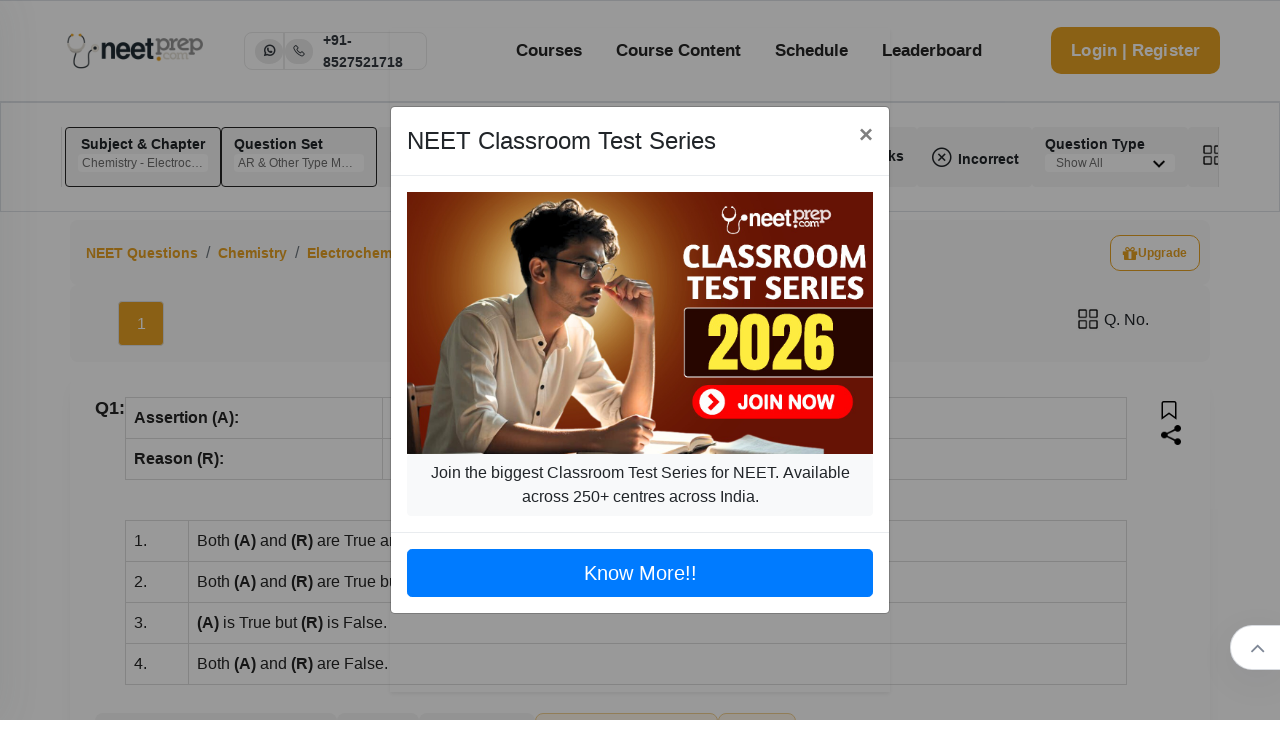

--- FILE ---
content_type: text/html; charset=utf-8
request_url: https://www.neetprep.com/questions/54-Chemistry/661-Electrochemistry?courseId=8&testId=1816999-AR--Type-MCQs&subtopicId=177-Electrochemical-Series
body_size: 54881
content:
<!doctype html><html lang="en" prefix="og: http://ogp.me/ns#"><head><meta charSet="utf-8"/><meta http-equiv="x-ua-compatible" content="ie=edge"/><title>Electrochemical Series AR &amp; Other Type MCQs Electrochemistry Chemistry   NEET Practice Questions, MCQs, Past Year Questions (PYQs), NCERT Questions, Question Bank, Class 11 and Class 12 Questions, and PDF solved with answers, NEETprep,neet questions, neet practice questions, neet practice paper,neetprep, neetprep practice questions, mock test neet, neet physics questions, neet mcq, neet questions with answers, neet questions with explanations,NEET attempt,NEET test series, AIIMS Delhi preparation,NEET rank rewards, NTA level NEET questions, NEET online coaching,physicswallah neet, physicswala neet,allen neet, akash neet, physics online course, chemistry online course,biology online course, zoology online course, botany online course, Aryan Raj Singh NEET course</title><meta property="og:image" content="/ic_launcher.png"/><meta name="description" content="Electrochemical Series AR &amp; Other Type MCQs Electrochemistry Chemistry  Practice Questions, MCQs, Past Year Questions (PYQs), NCERT Questions, Question Bank, Class 11 and Class 12 Questions, and PDF solved with answers, NEETprep,neet questions, neet practice questions, neet practice paper,neetprep, neetprep practice questions, mock test neet, neet physics questions, neet mcq, neet questions with answers, neet questions with explanations,NEET attempt,NEET test series, AIIMS Delhi preparation,NEET rank rewards, NTA level NEET questions, NEET online coaching,physicswallah neet, physicswala neet,allen neet, akash neet, physics online course, chemistry online course,biology online course, zoology online course, botany online course, Aryan Raj Singh NEET course"/><meta name="viewport" content="width=device-width, initial-scale=1"/><meta name="google-site-verification" content="CZHZyX1BEMRuZZB7UD6e0aAqZzec7Ie76Bun7zdY1ng"/><link rel="shortcut icon" type="image/x-icon" href="https://dwns1r2geopuk.cloudfront.net/ic_launcher.png"/><link href="https://fonts.googleapis.com/css?family=Libre+Franklin:100,200,300,400,500,600,700&amp;display=swap" rel="stylesheet"/><script src="https://dsbihjlymzdyy.cloudfront.net/jquery@3.3.1/dist/jquery.min.js"></script><script src="https://dsbihjlymzdyy.cloudfront.net/moment@2.16.0/moment.min.js"></script><script src="https://dsbihjlymzdyy.cloudfront.net/mathjax@2.7.5/MathJax.js?config=TeX-MML-AM_CHTML"></script><script>
          MathJax.Hub.Config({
            CommonHTML: {
              mtextFontInherit: true
            }
          });
        </script><link rel="stylesheet" href="https://dsbihjlymzdyy.cloudfront.net/bootstrap@4.2.1/bootstrap.min.css"/><script src="https://www.gstatic.com/firebasejs/6.2.0/firebase-app.js"></script><script src="https://www.gstatic.com/firebasejs/6.0.2/firebase-messaging.js"></script><script src="https://dsbihjlymzdyy.cloudfront.net/npm/iframeResizer.contentWindow.min.js"></script><link rel="stylesheet" href="https://dwns1r2geopuk.cloudfront.net/latestUI.css?v=1.0.46"/><link rel="stylesheet" href="https://dwns1r2geopuk.cloudfront.net/css/fontello.css?v=1.0.0"/><link rel="stylesheet" href="https://dwns1r2geopuk.cloudfront.net/themeUI.css?v=1.0.3"/><link rel="stylesheet" href="https://cdn.jsdelivr.net/npm/font-awesome@4.7.0/css/font-awesome.min.css"/><link rel="stylesheet" href="https://maxst.icons8.com/vue-static/landings/line-awesome/line-awesome/1.3.0/css/line-awesome.min.css"/><script src="https://cdn.jsdelivr.net/npm/intro.js@7.2.0/intro.min.js"></script><link href="https://cdn.jsdelivr.net/npm/intro.js@7.2.0/minified/introjs.min.css" rel="stylesheet"/><style id="css">._124F{margin:0;padding:0;list-style:none}.xRVj{padding:24px 40px 0;padding:1.5rem 2.5rem 0;font-size:14px}.-PmH{-webkit-touch-callout:none;-webkit-user-select:none;-moz-user-select:none;-ms-user-select:none;user-select:none}._296g{margin:0;padding:8px 40px 24px;padding:.5rem 2.5rem 1.5rem}._2olg{border-top:1px solid #eee}._1P6g{position:absolute;width:auto;opacity:0}._2eaw{background-color:#fff}._2eaw:hover{background-color:#fafafa}._1Aq3{background-color:#f8f9fa;border:2px solid #252525}._2kqr{border:2px solid #10b981}._34AR{border:2px solid #ef4444}._2mW3{display:-ms-flexbox;display:flex;gap:10px;-ms-flex-align:center;align-items:center}._3HHS{width:30px;height:30px;border-radius:50%;cursor:pointer;border:2px solid transparent}._3HHS._1nh5{border:4px solid #000}/*! React Starter Kit | MIT License | https://www.reactstarterkit.com/ */</style><script>(function(w,d,s,l,i){w[l]=w[l]||[];w[l].push({'gtm.start':new Date().getTime(),event:'gtm.js'});var f=d.getElementsByTagName(s)[0],j=d.createElement(s),dl=l!='dataLayer'?'&l='+l:'';j.async=true;j.src='https://www.googletagmanager.com/gtm.js?id='+i+dl;f.parentNode.insertBefore(j,f);})(window,document,'script','dataLayer','GTM-N5B8N77');</script></head><body data-version="12.8.8"><noscript><iframe src="https://www.googletagmanager.com/ns.html?id=GTM-N5B8N77" height="0" width="0" style="display:none;visibility:hidden"></iframe></noscript><div id="app-container"><div data-reactroot=""><script>(function(userId,paid,phoneConfirmed){window.dataLayer = window.dataLayer || [];window.dataLayer.push({'userId': userId,'paid':paid, 'phoneConfirmed': phoneConfirmed})})('','0', '0');</script><div class="new-header-hack"><section class="custom-font header-menu-area border-top border-bottom"><div class="header-menu-fluid"><div class="header-menu-content"><div class="container-fluid"><div class="row align-items-center main-menu-content ml-0 mr-0"><div class="col-lg-4"><div class="logo-box"><a href="/" class="logo" title="NEETPrep"><img src="https://learner-users.s3.ap-south-1.amazonaws.com/logo-orig.png"/></a><div class="d-none d-lg-block d-md-block" style="margin-left:34px"><div class="d-flex align-items-center" style="border:1px solid #e9e9e9;border-radius:8px;gap:20px;height:38px;padding:0 10px"><a href="https://api.whatsapp.com/send?phone=8527521718" class="text-dark" style="background-color:#e9e9e9;border-radius:100%;padding:1.5px 7px"><span class="la la-whatsapp" style="font-size:14px;font-weight:900"></span></a><div style="border:0.5px solid #e9e9e9;height:38px"></div><a href="tel:8527521718" class="d-flex align-items-center text-dark"><div style="background-color:#e9e9e9;border-radius:72px;padding:1.5px 7px"><span class="la la-phone" style="font-size:14px;font-weight:900"></span></div><div class="" style="font-size:14px;font-weight:600;padding:10px 0 10px 10px">+91-8527521718</div></a></div></div><div class="d-xl-none d-md-none d-lg-none" style="margin-left:2rem"><div class="d-flex align-items-center " style="gap:11px"><a href="https://api.whatsapp.com/send?phone=8527521718" class="text-dark" style="background-color:#FAFAFA;border-radius:100%;padding:6.5px 9px"><span class="la la-whatsapp" style="font-size:27px;font-weight:900"></span></a><a href="tel:8527521718" class="text-dark" style="background-color:#FAFAFA;border-radius:100%;padding:6.5px 9px"><span class="la la-phone" style="font-size:27px;font-weight:900"></span></a></div></div></div></div><div class="col-lg-8"><div class="menu-wrapper"><nav class="main-menu"><ul><li><a href="/neet-courses">Courses</a><ul class="dropdown-menu-item" style="z-index:1021"><li><a href="/neet-course/8">Full Course</a></li><li><a href="/neet-course/141">Full Course (English)</a></li><li><a href="/neet-course/2597">Bio Masterclass</a></li><li><a href="/neet-courses">All Courses</a></li></ul></li><li id="course-content"><a href="#">Course Content</a><ul id="study-material-header-menu" class="dropdown-menu-item" style="z-index:1021"><li><a href="/video-classes">Videos</a></li><li><a href="/ncert-book-pdf">NCERT Ebooks</a></li><li><a href="/questions">Questions</a></li><li id="flashcards-gd"><a href="/chapters/622/flashcards">Flashcards</a></li><li id="test-series-gd"><a href="/papers-test-series">Tests</a></li><li id="custom-dpp-gd"><a href="/dpps">Chapter DPPs</a></li><li><a href="/dpps/create_test">Custom Test</a></li><li><a href="/section/chapter/622">Chapter Journey</a></li><li><a href="/chapter_mindmap/show/645">Mindmap</a></li><li id="annotated-ncert-gd"><a href="/ncert-book">PYQ Marked NCERT</a></li><li><a href="/dashboard_bridge">Bridge (X-<!-- -->&gt;<!-- -->XI)</a></li></ul></li><li><a href="/schedule/1-neet-2020-12-class-schedule">Schedule</a></li><li><a href="/commonleaderboard">Leaderboard</a></li></ul></nav><div class="logo-right-button"><ul><li class="ticket-button-box"><a href="#" class="theme-btn-new">Login | Register</a></li></ul><div class="side-menu-open" style="position:static"><span class="menu__bar"></span><span class="menu__bar"></span><span class="menu__bar"></span></div></div><div class="side-nav-container"><div class="humburger-menu"><div class="humburger-menu-lines side-menu-close"></div></div><div class="side-menu-wrap"><ul class="side-menu-ul"><li class="sidenav__item"><a href="/neet-courses">Courses</a><span class="menu-plus-icon"></span><ul class="side-sub-menu" style="display:none"><li><a href="/neet-course/8">Full Course</a></li><li><a href="/neet-course/141">Full Course (English)</a></li><li><a href="/neet-course/2597">Bio Masterclass</a></li><li><a href="/neet-courses">All Courses</a></li></ul></li><li class="sidenav__item"><a href="#">Course Content</a><span class="menu-plus-icon"></span><ul class="side-sub-menu" id="study-material-menu" style="display:none"><li><a href="/video-classes">Videos</a></li><li><a href="/ncert-book-pdf">NCERT Ebooks</a></li><li><a href="/questions">Questions</a></li><li><a href="/chapters/622/flashcards">Flashcards</a></li><li><a href="/papers-test-series">Tests</a></li><li><a href="/dpps">Chapter DPPs</a></li><li><a href="/dpps/create_test">Custom Test</a></li><li><a href="/section/chapter/622">Chapter Journey</a></li><li><a href="/chapter_mindmap/show/645">Mindmap</a></li><li><a href="/ncert-book">PYQ Marked NCERT</a></li><li><a href="/dashboard_bridge">Bridge (X-<!-- -->&gt;<!-- -->XI)</a></li></ul></li><li class="sidenav__item"><a href="/schedule/1-neet-2020-12-class-schedule">Schedule</a></li><li class="sidenav__item"><a href="/commonleaderboard">Leaderboard</a></li></ul><div class="side-btn-box"><a href="#" class="theme-btn-new">Signup | Login</a></div></div></div></div></div></div></div></div></div></section></div><div class="new-questions-page-hack"><div id="stickyFilterDiv" class="filter-container sticky-top  mb-2"><div class="new-filter-hack"><div style="z-index:9999;overflow-y:scroll" class="modal-popup" id="modal" tabindex="-1" role="dialog" aria-labelledby="modalLabel" aria-hidden="true"><div class="modal-dialog modal-dialog-centered" role="document"><div class="modal-content"><div class="modal-header"><h5 class="modal-title">Are you sure?</h5><button type="button" class="close" data-dismiss="modal" aria-label="Close" style="opacity:1"><i class="las la-times-circle" style="font-size:24px;vertical-align:bottom"></i></button></div><div class="modal-body"><p>This action <mark>cannot</mark> be undone. This will permanently delete <mark>All Practiced Questions.</mark></p></div><div class="modal-footer"><button type="button" data-dismiss="modal" class="btn btn-primary btn-danger">Delete</button></div></div></div></div><div class="modal-popup" style="z-index:9999;overflow-y:scroll" id="bookMarkWarningModal" tabindex="-1" role="dialog" aria-labelledby="bookMarkWarningModalLabel" aria-hidden="true" data-backdrop="false"><div class="modal-dialog modal-dialog-centered" role="document"><div class="modal-content"><div class="modal-header"><h5 class="modal-title">Warning !</h5><button type="button" class="close" data-dismiss="bookMarkWarningModal" aria-label="Close" style="opacity:1"><i class="las la-times-circle" style="font-size:24px;vertical-align:bottom"></i></button></div><div class="modal-body"><p>Only bookmarked questions of selected question set or default questions are shown here.<!-- --> <a type="button" class="btn btn-primary" href="/chapters/661/revision#nav-bookmarks"> <!-- -->Click Here</a> <!-- -->to view all bookmarked questions of the chapter</p></div><div class="modal-footer"><button type="button" data-dismiss="bookMarkWarningModal" class="btn btn-secondary">Continue</button></div></div></div></div><nav class="navbar navbar-expand navbar-dark flex-column flex-md-row bd-navbar nav-pills border"><div class="container-new"><div class="navbar-nav-scroll headerNavBar filter-header" id="navbarNavDropdown"><ul class="navbar-nav bd-navbar-nav flex-row singleLine filter-gap" style="overflow:auto;padding-left:3px"><li data-toggle="modal" data-target="#exampleModal" id="subjectAndChapter" class="question-nav-filter filter-active btn" style="flex-direction:column">Subject &amp; Chapter<h5>Chemistry - Electrochemistry<img class="nav-item filter-dropdown-arrow" src="[data-uri]" alt="filter"/></h5></li><li data-toggle="modal" data-target="#questionSetModal" id="question-set" class="question-nav-filter filter-active btn" style="flex-direction:column;align-items:flex-start">Question Set<h5>AR &amp; Other Type MCQs<img class="nav-item filter-dropdown-arrow" src="[data-uri]" alt="filter"/></h5></li><li id="ncert-level" class="question-nav-filter btn"><a>NCERT Qs</a></li><div class="d-flex filter-gap"><li data-toggle="modal" data-target="#questionLevelModal" id="question-level" class="question-nav-filter btn" style="flex-direction:column;align-items:flex-start">Difficulty Level<h5>Show All<img class="nav-item filter-dropdown-arrow" src="[data-uri]" alt="filter"/></h5></li><li data-toggle="modal" data-target="#questionSourceModal" id="question-year" class="question-nav-filter btn" style="flex-direction:column;align-items:flex-start">Previous Year<h5>Show All<img class="nav-item filter-dropdown-arrow" src="[data-uri]" alt="filter"/></h5></li></div><li id="bookmark-level" class="question-nav-filter btn"><a><img class="bottom-icon" src="[data-uri]"/> <!-- -->Bookmarks</a></li><li id="incorrect-level" class="question-nav-filter btn"><a><i class="las la-times-circle" style="font-size:24px;vertical-align:bottom"></i> <!-- -->Incorrect</a></li><li data-toggle="modal" data-target="#questionTypeModal" id="question-type" class="question-nav-filter btn" style="flex-direction:column;align-items:flex-start">Question Type<h5>Show All<img class="nav-item filter-dropdown-arrow" src="[data-uri]" alt="filter"/></h5></li><li data-toggle="modal" data-target="#questionNoModal" id="question-number" class="question-nav-filter btn"><img class="bottom-icon" src="[data-uri]"/> <!-- -->Q. No.</li><li data-toggle="modal" data-target="#deleteModal" id="subjectAndChapterDelete" class="question-nav-filter btn"><i class="fa fa-trash" style="color:red;font-size:20px"></i> <!-- -->Clear Q.</li><li id="clear-filter" class="question-nav-filter btn filter-remove"><a class="filter-remove btn" href="/questions?courseId=8">Remove Filters</a></li></ul></div><div style="overflow-y:scroll" class="modal-popup" data-backdrop="false" id="deleteModal" tabindex="-1" role="dialog" aria-labelledby="deleteModallLabel" aria-hidden="true"><div class="modal-dialog" role="document"><div class="modal-content mc-style"><div class="modal-header"><h5 class="modal-title mt-style" id="deleteModalLabel"> <!-- -->Clear Question Attempted<!-- --> </h5><button type="button" aria-label="Close" class="close" data-dismiss="modal" style="opacity:1"><i class="las la-times-circle" style="font-size:24px;vertical-align:bottom"></i></button></div><div class="modal-body"><div id="accordion"><div class="card"><div class="card-header px-1 py-1" id="headingOne"><div class="mb-0"><div class="float-left px-1">Botany<!-- --> </div><button class="btn btn-light float-right px-0" data-toggle="collapse" data-target="#collapseSubject0" aria-expanded="true" aria-controls="collapseSubject0">Clear Chapter Wise<img style="width:24px;height:24px" src="[data-uri]" alt="filter"/></button></div></div><div id="collapseSubject0" class="collapse" aria-labelledby="headingOne" data-parent="#accordion"><div class="card-body px-0 py-0"><ul class="filter-option-ul"><li id="VG9waWM6NjIy"><a class="btn border-bottom btn-block text-left font-weight-light">The Living World<!-- --> <i class="fa fa-trash" style="color:red;font-size:20px"></i></a></li><li id="VG9waWM6NjIz"><a class="btn border-bottom btn-block text-left font-weight-light">Biological Classification<!-- --> <i class="fa fa-trash" style="color:red;font-size:20px"></i></a></li><li id="VG9waWM6NjI0"><a class="btn border-bottom btn-block text-left font-weight-light">Plant Kingdom<!-- --> <i class="fa fa-trash" style="color:red;font-size:20px"></i></a></li><li id="VG9waWM6NjI1"><a class="btn border-bottom btn-block text-left font-weight-light">Morphology of Flowering Plants<!-- --> <i class="fa fa-trash" style="color:red;font-size:20px"></i></a></li><li id="VG9waWM6NjI2"><a class="btn border-bottom btn-block text-left font-weight-light">Anatomy of Flowering Plants<!-- --> <i class="fa fa-trash" style="color:red;font-size:20px"></i></a></li><li id="VG9waWM6NjI3"><a class="btn border-bottom btn-block text-left font-weight-light">Cell - The Unit of Life<!-- --> <i class="fa fa-trash" style="color:red;font-size:20px"></i></a></li><li id="VG9waWM6NjI5"><a class="btn border-bottom btn-block text-left font-weight-light">Cell Cycle and Cell Division<!-- --> <i class="fa fa-trash" style="color:red;font-size:20px"></i></a></li><li id="VG9waWM6NjMy"><a class="btn border-bottom btn-block text-left font-weight-light">Photosynthesis in Higher Plants<!-- --> <i class="fa fa-trash" style="color:red;font-size:20px"></i></a></li><li id="VG9waWM6NjMz"><a class="btn border-bottom btn-block text-left font-weight-light">Respiration in Plants<!-- --> <i class="fa fa-trash" style="color:red;font-size:20px"></i></a></li><li id="VG9waWM6NjM0"><a class="btn border-bottom btn-block text-left font-weight-light">Plant Growth and Development<!-- --> <i class="fa fa-trash" style="color:red;font-size:20px"></i></a></li><li id="VG9waWM6NjM1"><a class="btn border-bottom btn-block text-left font-weight-light">Sexual Reproduction in Flowering Plants<!-- --> <i class="fa fa-trash" style="color:red;font-size:20px"></i></a></li><li id="VG9waWM6NjM2"><a class="btn border-bottom btn-block text-left font-weight-light">Principles of Inheritance &amp; Variation<!-- --> <i class="fa fa-trash" style="color:red;font-size:20px"></i></a></li><li id="VG9waWM6NjM3"><a class="btn border-bottom btn-block text-left font-weight-light">Molecular Basis of Inheritance<!-- --> <i class="fa fa-trash" style="color:red;font-size:20px"></i></a></li><li id="VG9waWM6NjM4"><a class="btn border-bottom btn-block text-left font-weight-light">Strategies for Enhancement in Food Production<!-- --> <i class="fa fa-trash" style="color:red;font-size:20px"></i></a></li><li id="VG9waWM6NzIw"><a class="btn border-bottom btn-block text-left font-weight-light">Microbes in Human Welfare<!-- --> <i class="fa fa-trash" style="color:red;font-size:20px"></i></a></li><li id="VG9waWM6NjQx"><a class="btn border-bottom btn-block text-left font-weight-light">Organisms and Populations<!-- --> <i class="fa fa-trash" style="color:red;font-size:20px"></i></a></li><li id="VG9waWM6NjQy"><a class="btn border-bottom btn-block text-left font-weight-light">Ecosystem<!-- --> <i class="fa fa-trash" style="color:red;font-size:20px"></i></a></li><li id="VG9waWM6NjQz"><a class="btn border-bottom btn-block text-left font-weight-light">Biodiversity and Conservation<!-- --> <i class="fa fa-trash" style="color:red;font-size:20px"></i></a></li></ul></div></div></div><div class="card"><div class="card-header px-1 py-1" id="headingOne"><div class="mb-0"><div class="float-left px-1">Chemistry<!-- --> </div><button class="btn btn-light float-right px-0" data-toggle="collapse" data-target="#collapseSubject1" aria-expanded="true" aria-controls="collapseSubject1">Clear Chapter Wise<img style="width:24px;height:24px" src="[data-uri]" alt="filter"/></button></div></div><div id="collapseSubject1" class="collapse" aria-labelledby="headingOne" data-parent="#accordion"><div class="card-body px-0 py-0"><ul class="filter-option-ul"><li id="VG9waWM6NjQ1"><a class="btn border-bottom btn-block text-left font-weight-light">Some Basic Concepts Of Chemistry<!-- --> <i class="fa fa-trash" style="color:red;font-size:20px"></i></a></li><li id="VG9waWM6NjQ2"><a class="btn border-bottom btn-block text-left font-weight-light">Structure of Atom<!-- --> <i class="fa fa-trash" style="color:red;font-size:20px"></i></a></li><li id="VG9waWM6NjQ3"><a class="btn border-bottom btn-block text-left font-weight-light">Classification of Elements and Periodicity in Properties<!-- --> <i class="fa fa-trash" style="color:red;font-size:20px"></i></a></li><li id="VG9waWM6NjQ4"><a class="btn border-bottom btn-block text-left font-weight-light">Chemical Bonding and Molecular Structure<!-- --> <i class="fa fa-trash" style="color:red;font-size:20px"></i></a></li><li id="VG9waWM6NjUw"><a class="btn border-bottom btn-block text-left font-weight-light">Thermodynamics<!-- --> <i class="fa fa-trash" style="color:red;font-size:20px"></i></a></li><li id="VG9waWM6NjUx"><a class="btn border-bottom btn-block text-left font-weight-light">Equilibrium<!-- --> <i class="fa fa-trash" style="color:red;font-size:20px"></i></a></li><li id="VG9waWM6NjUy"><a class="btn border-bottom btn-block text-left font-weight-light">Redox Reactions<!-- --> <i class="fa fa-trash" style="color:red;font-size:20px"></i></a></li><li id="VG9waWM6NjU1"><a class="btn border-bottom btn-block text-left font-weight-light">The p-Block Elements (XI)<!-- --> <i class="fa fa-trash" style="color:red;font-size:20px"></i></a></li><li id="VG9waWM6NjU2"><a class="btn border-bottom btn-block text-left font-weight-light">Organic Chemistry - Some Basic Principles And Techniques<!-- --> <i class="fa fa-trash" style="color:red;font-size:20px"></i></a></li><li id="VG9waWM6NjU3"><a class="btn border-bottom btn-block text-left font-weight-light">Hydrocarbons<!-- --> <i class="fa fa-trash" style="color:red;font-size:20px"></i></a></li><li id="VG9waWM6NjYw"><a class="btn border-bottom btn-block text-left font-weight-light">Solutions<!-- --> <i class="fa fa-trash" style="color:red;font-size:20px"></i></a></li><li id="VG9waWM6NjYx"><a class="btn border-bottom btn-block text-left font-weight-light">Electrochemistry<!-- --> <i class="fa fa-trash" style="color:red;font-size:20px"></i></a></li><li id="VG9waWM6NjYy"><a class="btn border-bottom btn-block text-left font-weight-light">Chemical Kinetics<!-- --> <i class="fa fa-trash" style="color:red;font-size:20px"></i></a></li><li id="VG9waWM6NjY1"><a class="btn border-bottom btn-block text-left font-weight-light">The p-Block Elements (XII)<!-- --> <i class="fa fa-trash" style="color:red;font-size:20px"></i></a></li><li id="VG9waWM6NjY2"><a class="btn border-bottom btn-block text-left font-weight-light">The d and f Block Elements<!-- --> <i class="fa fa-trash" style="color:red;font-size:20px"></i></a></li><li id="VG9waWM6NjY3"><a class="btn border-bottom btn-block text-left font-weight-light">Coordination Compounds<!-- --> <i class="fa fa-trash" style="color:red;font-size:20px"></i></a></li><li id="VG9waWM6NjY4"><a class="btn border-bottom btn-block text-left font-weight-light">Haloalkanes and Haloarenes<!-- --> <i class="fa fa-trash" style="color:red;font-size:20px"></i></a></li><li id="VG9waWM6NjY5"><a class="btn border-bottom btn-block text-left font-weight-light">Alcohols,Phenols and Ethers<!-- --> <i class="fa fa-trash" style="color:red;font-size:20px"></i></a></li><li id="VG9waWM6Njcw"><a class="btn border-bottom btn-block text-left font-weight-light">Aldehydes, Ketones and Carboxylic Acids<!-- --> <i class="fa fa-trash" style="color:red;font-size:20px"></i></a></li><li id="VG9waWM6Njcx"><a class="btn border-bottom btn-block text-left font-weight-light">Amines<!-- --> <i class="fa fa-trash" style="color:red;font-size:20px"></i></a></li><li id="VG9waWM6Njcy"><a class="btn border-bottom btn-block text-left font-weight-light">Biomolecules<!-- --> <i class="fa fa-trash" style="color:red;font-size:20px"></i></a></li><li id="VG9waWM6NzQ2NA=="><a class="btn border-bottom btn-block text-left font-weight-light">Reaction Mechanism - Organic Chemistry<!-- --> <i class="fa fa-trash" style="color:red;font-size:20px"></i></a></li><li id="VG9waWM6NzQ2NQ=="><a class="btn border-bottom btn-block text-left font-weight-light">Differentiations &amp; Conversions - Organic Chemistry<!-- --> <i class="fa fa-trash" style="color:red;font-size:20px"></i></a></li><li id="VG9waWM6MTE2NDE="><a class="btn border-bottom btn-block text-left font-weight-light">Salt Analysis<!-- --> <i class="fa fa-trash" style="color:red;font-size:20px"></i></a></li></ul></div></div></div><div class="card"><div class="card-header px-1 py-1" id="headingOne"><div class="mb-0"><div class="float-left px-1">Physics<!-- --> </div><button class="btn btn-light float-right px-0" data-toggle="collapse" data-target="#collapseSubject2" aria-expanded="true" aria-controls="collapseSubject2">Clear Chapter Wise<img style="width:24px;height:24px" src="[data-uri]" alt="filter"/></button></div></div><div id="collapseSubject2" class="collapse" aria-labelledby="headingOne" data-parent="#accordion"><div class="card-body px-0 py-0"><ul class="filter-option-ul"><li id="VG9waWM6Njc1"><a class="btn border-bottom btn-block text-left font-weight-light">Units and Measurement<!-- --> <i class="fa fa-trash" style="color:red;font-size:20px"></i></a></li><li id="VG9waWM6Njc2"><a class="btn border-bottom btn-block text-left font-weight-light">Mathematical Tools<!-- --> <i class="fa fa-trash" style="color:red;font-size:20px"></i></a></li><li id="VG9waWM6Njc3"><a class="btn border-bottom btn-block text-left font-weight-light">Motion in A Straight Line<!-- --> <i class="fa fa-trash" style="color:red;font-size:20px"></i></a></li><li id="VG9waWM6Njc4"><a class="btn border-bottom btn-block text-left font-weight-light">Motion in A Plane<!-- --> <i class="fa fa-trash" style="color:red;font-size:20px"></i></a></li><li id="VG9waWM6Njc5"><a class="btn border-bottom btn-block text-left font-weight-light">Laws of Motion<!-- --> <i class="fa fa-trash" style="color:red;font-size:20px"></i></a></li><li id="VG9waWM6Njgw"><a class="btn border-bottom btn-block text-left font-weight-light">Work, Energy and Power<!-- --> <i class="fa fa-trash" style="color:red;font-size:20px"></i></a></li><li id="VG9waWM6Njgx"><a class="btn border-bottom btn-block text-left font-weight-light">Systems of Particles and Rotational Motion<!-- --> <i class="fa fa-trash" style="color:red;font-size:20px"></i></a></li><li id="VG9waWM6Njgy"><a class="btn border-bottom btn-block text-left font-weight-light">Gravitation<!-- --> <i class="fa fa-trash" style="color:red;font-size:20px"></i></a></li><li id="VG9waWM6Njg0"><a class="btn border-bottom btn-block text-left font-weight-light">Mechanical Properties of Solids<!-- --> <i class="fa fa-trash" style="color:red;font-size:20px"></i></a></li><li id="VG9waWM6Njg1"><a class="btn border-bottom btn-block text-left font-weight-light">Mechanical Properties of Fluids<!-- --> <i class="fa fa-trash" style="color:red;font-size:20px"></i></a></li><li id="VG9waWM6Njg2"><a class="btn border-bottom btn-block text-left font-weight-light">Thermal Properties of Matter<!-- --> <i class="fa fa-trash" style="color:red;font-size:20px"></i></a></li><li id="VG9waWM6Njg3"><a class="btn border-bottom btn-block text-left font-weight-light">Thermodynamics<!-- --> <i class="fa fa-trash" style="color:red;font-size:20px"></i></a></li><li id="VG9waWM6Njg4"><a class="btn border-bottom btn-block text-left font-weight-light">Kinetic Theory of Gases<!-- --> <i class="fa fa-trash" style="color:red;font-size:20px"></i></a></li><li id="VG9waWM6Njg5"><a class="btn border-bottom btn-block text-left font-weight-light">Oscillations<!-- --> <i class="fa fa-trash" style="color:red;font-size:20px"></i></a></li><li id="VG9waWM6Njkw"><a class="btn border-bottom btn-block text-left font-weight-light">Waves<!-- --> <i class="fa fa-trash" style="color:red;font-size:20px"></i></a></li><li id="VG9waWM6Njkx"><a class="btn border-bottom btn-block text-left font-weight-light">Electric Charges and Fields<!-- --> <i class="fa fa-trash" style="color:red;font-size:20px"></i></a></li><li id="VG9waWM6Njky"><a class="btn border-bottom btn-block text-left font-weight-light">Electrostatic Potential and Capacitance<!-- --> <i class="fa fa-trash" style="color:red;font-size:20px"></i></a></li><li id="VG9waWM6Njkz"><a class="btn border-bottom btn-block text-left font-weight-light">Current Electricity<!-- --> <i class="fa fa-trash" style="color:red;font-size:20px"></i></a></li><li id="VG9waWM6Njk0"><a class="btn border-bottom btn-block text-left font-weight-light">Moving Charges and Magnetism<!-- --> <i class="fa fa-trash" style="color:red;font-size:20px"></i></a></li><li id="VG9waWM6Njk1"><a class="btn border-bottom btn-block text-left font-weight-light">Magnetism and Matter<!-- --> <i class="fa fa-trash" style="color:red;font-size:20px"></i></a></li><li id="VG9waWM6Njk2"><a class="btn border-bottom btn-block text-left font-weight-light">Electromagnetic Induction<!-- --> <i class="fa fa-trash" style="color:red;font-size:20px"></i></a></li><li id="VG9waWM6Njk3"><a class="btn border-bottom btn-block text-left font-weight-light">Alternating Current<!-- --> <i class="fa fa-trash" style="color:red;font-size:20px"></i></a></li><li id="VG9waWM6Njk4"><a class="btn border-bottom btn-block text-left font-weight-light">Electromagnetic Waves<!-- --> <i class="fa fa-trash" style="color:red;font-size:20px"></i></a></li><li id="VG9waWM6Njk5"><a class="btn border-bottom btn-block text-left font-weight-light">Ray Optics and Optical Instruments<!-- --> <i class="fa fa-trash" style="color:red;font-size:20px"></i></a></li><li id="VG9waWM6NzAw"><a class="btn border-bottom btn-block text-left font-weight-light">Wave Optics<!-- --> <i class="fa fa-trash" style="color:red;font-size:20px"></i></a></li><li id="VG9waWM6NzAx"><a class="btn border-bottom btn-block text-left font-weight-light">Dual Nature of Radiation and Matter<!-- --> <i class="fa fa-trash" style="color:red;font-size:20px"></i></a></li><li id="VG9waWM6NzAy"><a class="btn border-bottom btn-block text-left font-weight-light">Atoms<!-- --> <i class="fa fa-trash" style="color:red;font-size:20px"></i></a></li><li id="VG9waWM6NzAz"><a class="btn border-bottom btn-block text-left font-weight-light">Nuclei<!-- --> <i class="fa fa-trash" style="color:red;font-size:20px"></i></a></li><li id="VG9waWM6NzA0"><a class="btn border-bottom btn-block text-left font-weight-light">Semiconductor Electronics<!-- --> <i class="fa fa-trash" style="color:red;font-size:20px"></i></a></li></ul></div></div></div><div class="card"><div class="card-header px-1 py-1" id="headingOne"><div class="mb-0"><div class="float-left px-1">Zoology<!-- --> </div><button class="btn btn-light float-right px-0" data-toggle="collapse" data-target="#collapseSubject3" aria-expanded="true" aria-controls="collapseSubject3">Clear Chapter Wise<img style="width:24px;height:24px" src="[data-uri]" alt="filter"/></button></div></div><div id="collapseSubject3" class="collapse" aria-labelledby="headingOne" data-parent="#accordion"><div class="card-body px-0 py-0"><ul class="filter-option-ul"><li id="VG9waWM6NzA2"><a class="btn border-bottom btn-block text-left font-weight-light">Animal Kingdom<!-- --> <i class="fa fa-trash" style="color:red;font-size:20px"></i></a></li><li id="VG9waWM6NzA3"><a class="btn border-bottom btn-block text-left font-weight-light">Structural Organisation in Animals<!-- --> <i class="fa fa-trash" style="color:red;font-size:20px"></i></a></li><li id="VG9waWM6NjI4"><a class="btn border-bottom btn-block text-left font-weight-light">Biomolecules<!-- --> <i class="fa fa-trash" style="color:red;font-size:20px"></i></a></li><li id="VG9waWM6NzA5"><a class="btn border-bottom btn-block text-left font-weight-light">Breathing and Exchange of Gases<!-- --> <i class="fa fa-trash" style="color:red;font-size:20px"></i></a></li><li id="VG9waWM6NzEw"><a class="btn border-bottom btn-block text-left font-weight-light">Body Fluids and Circulation<!-- --> <i class="fa fa-trash" style="color:red;font-size:20px"></i></a></li><li id="VG9waWM6NzEx"><a class="btn border-bottom btn-block text-left font-weight-light">Excretory Products and their Elimination<!-- --> <i class="fa fa-trash" style="color:red;font-size:20px"></i></a></li><li id="VG9waWM6NzEy"><a class="btn border-bottom btn-block text-left font-weight-light">Locomotion and Movement<!-- --> <i class="fa fa-trash" style="color:red;font-size:20px"></i></a></li><li id="VG9waWM6NzEz"><a class="btn border-bottom btn-block text-left font-weight-light">Neural Control and Coordination<!-- --> <i class="fa fa-trash" style="color:red;font-size:20px"></i></a></li><li id="VG9waWM6NzE0"><a class="btn border-bottom btn-block text-left font-weight-light">Chemical Coordination and Integration<!-- --> <i class="fa fa-trash" style="color:red;font-size:20px"></i></a></li><li id="VG9waWM6NzE2"><a class="btn border-bottom btn-block text-left font-weight-light">Human Reproduction<!-- --> <i class="fa fa-trash" style="color:red;font-size:20px"></i></a></li><li id="VG9waWM6NzE3"><a class="btn border-bottom btn-block text-left font-weight-light">Reproductive Health<!-- --> <i class="fa fa-trash" style="color:red;font-size:20px"></i></a></li><li id="VG9waWM6NzE4"><a class="btn border-bottom btn-block text-left font-weight-light">Evolution<!-- --> <i class="fa fa-trash" style="color:red;font-size:20px"></i></a></li><li id="VG9waWM6NzE5"><a class="btn border-bottom btn-block text-left font-weight-light">Human Health and Disease<!-- --> <i class="fa fa-trash" style="color:red;font-size:20px"></i></a></li><li id="VG9waWM6NjM5"><a class="btn border-bottom btn-block text-left font-weight-light">Biotechnology: Principles and Processes<!-- --> <i class="fa fa-trash" style="color:red;font-size:20px"></i></a></li><li id="VG9waWM6NjQw"><a class="btn border-bottom btn-block text-left font-weight-light">Biotechnology and its Applications<!-- --> <i class="fa fa-trash" style="color:red;font-size:20px"></i></a></li></ul></div></div></div></div></div></div></div></div><div style="overflow-y:scroll" class="modal-popup" data-backdrop="false" id="exampleModal" tabindex="-1" role="dialog" aria-labelledby="exampleModalLabel" aria-hidden="true"><div class="modal-dialog" role="document"><div class="modal-content mc-style"><div class="modal-header"><h5 class="modal-title mt-style" id="exampleModalLabel">Subject &amp; Chapter</h5><button type="button" aria-label="Close" class="close" data-dismiss="modal" style="opacity:1"><i class="las la-times-circle" style="font-size:24px;vertical-align:bottom"></i></button></div><div class="modal-body"><div id="accordion"><div class="card"><div class="card-header px-1 py-1" id="headingOne"><div class="mb-0"><div class="float-left px-1">Chemistry<a href="/questions/54-Chemistry?courseId=8" class="btn btn-link px-0">( All )</a></div><button class="btn btn-light float-right px-0" data-toggle="collapse" data-target="#collapseSubject1" aria-expanded="true" aria-controls="collapseSubjectU3ViamVjdDo1NA==">Select Chapter<img style="width:24px;height:24px" src="[data-uri]" alt="filter"/></button></div></div><div id="collapseSubject1" class="collapse" aria-labelledby="headingOne" data-parent="#accordion"><div class="card-body px-0 py-0"><ul class="filter-option-ul"><li class="border-bottom" id="VG9waWM6NjQ1"><a class="btn text-left font-weight-light" href="/questions/54-Chemistry/645-Basic-Concepts-Chemistry?courseId=8">Some Basic Concepts Of Chemistry<!-- --> <span class="btn-link">( All )</span></a><button class="btn btn-light float-right px-0" data-toggle="collapse" data-target="#collapseChapter645" aria-expanded="true" aria-controls="collapseChapter645">Select Topic<img style="width:20px;height:20px" src="[data-uri]" alt="filter"/></button><div style="clear:both"></div><div id="collapseChapter645" class="collapse" aria-labelledby="headingOne" data-parent="#accordion"><div class="card-body px-0 py-0"><ul class="filter-option-ul"></ul></div></div></li><li class="border-bottom" id="VG9waWM6NjQ2"><a class="btn text-left font-weight-light" href="/questions/54-Chemistry/646-Structure-Atom?courseId=8">Structure of Atom<!-- --> <span class="btn-link">( All )</span></a><button class="btn btn-light float-right px-0" data-toggle="collapse" data-target="#collapseChapter646" aria-expanded="true" aria-controls="collapseChapter646">Select Topic<img style="width:20px;height:20px" src="[data-uri]" alt="filter"/></button><div style="clear:both"></div><div id="collapseChapter646" class="collapse" aria-labelledby="headingOne" data-parent="#accordion"><div class="card-body px-0 py-0"><ul class="filter-option-ul"></ul></div></div></li><li class="border-bottom" id="VG9waWM6NjQ3"><a class="btn text-left font-weight-light" href="/questions/54-Chemistry/647-Classification-Elements-Periodicity-Properties?courseId=8">Classification of Elements and Periodicity in Properties<!-- --> <span class="btn-link">( All )</span></a><button class="btn btn-light float-right px-0" data-toggle="collapse" data-target="#collapseChapter647" aria-expanded="true" aria-controls="collapseChapter647">Select Topic<img style="width:20px;height:20px" src="[data-uri]" alt="filter"/></button><div style="clear:both"></div><div id="collapseChapter647" class="collapse" aria-labelledby="headingOne" data-parent="#accordion"><div class="card-body px-0 py-0"><ul class="filter-option-ul"></ul></div></div></li><li class="border-bottom" id="VG9waWM6NjQ4"><a class="btn text-left font-weight-light" href="/questions/54-Chemistry/648-Chemical-Bonding-Molecular-Structure?courseId=8">Chemical Bonding and Molecular Structure<!-- --> <span class="btn-link">( All )</span></a><button class="btn btn-light float-right px-0" data-toggle="collapse" data-target="#collapseChapter648" aria-expanded="true" aria-controls="collapseChapter648">Select Topic<img style="width:20px;height:20px" src="[data-uri]" alt="filter"/></button><div style="clear:both"></div><div id="collapseChapter648" class="collapse" aria-labelledby="headingOne" data-parent="#accordion"><div class="card-body px-0 py-0"><ul class="filter-option-ul"></ul></div></div></li><li class="border-bottom" id="VG9waWM6NjUw"><a class="btn text-left font-weight-light" href="/questions/54-Chemistry/650-Thermodynamics?courseId=8">Thermodynamics<!-- --> <span class="btn-link">( All )</span></a><button class="btn btn-light float-right px-0" data-toggle="collapse" data-target="#collapseChapter650" aria-expanded="true" aria-controls="collapseChapter650">Select Topic<img style="width:20px;height:20px" src="[data-uri]" alt="filter"/></button><div style="clear:both"></div><div id="collapseChapter650" class="collapse" aria-labelledby="headingOne" data-parent="#accordion"><div class="card-body px-0 py-0"><ul class="filter-option-ul"></ul></div></div></li><li class="border-bottom" id="VG9waWM6NjUx"><a class="btn text-left font-weight-light" href="/questions/54-Chemistry/651-Equilibrium?courseId=8">Equilibrium<!-- --> <span class="btn-link">( All )</span></a><button class="btn btn-light float-right px-0" data-toggle="collapse" data-target="#collapseChapter651" aria-expanded="true" aria-controls="collapseChapter651">Select Topic<img style="width:20px;height:20px" src="[data-uri]" alt="filter"/></button><div style="clear:both"></div><div id="collapseChapter651" class="collapse" aria-labelledby="headingOne" data-parent="#accordion"><div class="card-body px-0 py-0"><ul class="filter-option-ul"></ul></div></div></li><li class="border-bottom" id="VG9waWM6NjUy"><a class="btn text-left font-weight-light" href="/questions/54-Chemistry/652-Redox-Reactions?courseId=8">Redox Reactions<!-- --> <span class="btn-link">( All )</span></a><button class="btn btn-light float-right px-0" data-toggle="collapse" data-target="#collapseChapter652" aria-expanded="true" aria-controls="collapseChapter652">Select Topic<img style="width:20px;height:20px" src="[data-uri]" alt="filter"/></button><div style="clear:both"></div><div id="collapseChapter652" class="collapse" aria-labelledby="headingOne" data-parent="#accordion"><div class="card-body px-0 py-0"><ul class="filter-option-ul"></ul></div></div></li><li class="border-bottom" id="VG9waWM6NjU1"><a class="btn text-left font-weight-light" href="/questions/54-Chemistry/655-pBlock-Elements-XI?courseId=8">The p-Block Elements (XI)<!-- --> <span class="btn-link">( All )</span></a><button class="btn btn-light float-right px-0" data-toggle="collapse" data-target="#collapseChapter655" aria-expanded="true" aria-controls="collapseChapter655">Select Topic<img style="width:20px;height:20px" src="[data-uri]" alt="filter"/></button><div style="clear:both"></div><div id="collapseChapter655" class="collapse" aria-labelledby="headingOne" data-parent="#accordion"><div class="card-body px-0 py-0"><ul class="filter-option-ul"></ul></div></div></li><li class="border-bottom" id="VG9waWM6NjU2"><a class="btn text-left font-weight-light" href="/questions/54-Chemistry/656-Organic-Chemistry--Basic-Principles-Techniques?courseId=8">Organic Chemistry - Some Basic Principles And Techniques<!-- --> <span class="btn-link">( All )</span></a><button class="btn btn-light float-right px-0" data-toggle="collapse" data-target="#collapseChapter656" aria-expanded="true" aria-controls="collapseChapter656">Select Topic<img style="width:20px;height:20px" src="[data-uri]" alt="filter"/></button><div style="clear:both"></div><div id="collapseChapter656" class="collapse" aria-labelledby="headingOne" data-parent="#accordion"><div class="card-body px-0 py-0"><ul class="filter-option-ul"></ul></div></div></li><li class="border-bottom" id="VG9waWM6NjU3"><a class="btn text-left font-weight-light" href="/questions/54-Chemistry/657-Hydrocarbons?courseId=8">Hydrocarbons<!-- --> <span class="btn-link">( All )</span></a><button class="btn btn-light float-right px-0" data-toggle="collapse" data-target="#collapseChapter657" aria-expanded="true" aria-controls="collapseChapter657">Select Topic<img style="width:20px;height:20px" src="[data-uri]" alt="filter"/></button><div style="clear:both"></div><div id="collapseChapter657" class="collapse" aria-labelledby="headingOne" data-parent="#accordion"><div class="card-body px-0 py-0"><ul class="filter-option-ul"></ul></div></div></li><li class="border-bottom" id="VG9waWM6NjYw"><a class="btn text-left font-weight-light" href="/questions/54-Chemistry/660-Solutions?courseId=8">Solutions<!-- --> <span class="btn-link">( All )</span></a><button class="btn btn-light float-right px-0" data-toggle="collapse" data-target="#collapseChapter660" aria-expanded="true" aria-controls="collapseChapter660">Select Topic<img style="width:20px;height:20px" src="[data-uri]" alt="filter"/></button><div style="clear:both"></div><div id="collapseChapter660" class="collapse" aria-labelledby="headingOne" data-parent="#accordion"><div class="card-body px-0 py-0"><ul class="filter-option-ul"></ul></div></div></li><li class="border-bottom" id="VG9waWM6NjYx"><a class="btn text-left font-weight-light" href="/questions/54-Chemistry/661-Electrochemistry?courseId=8">Electrochemistry<!-- --> <span class="btn-link">( All )</span></a><button class="btn btn-light float-right px-0" data-toggle="collapse" data-target="#collapseChapter661" aria-expanded="true" aria-controls="collapseChapter661">Select Topic<img style="width:20px;height:20px" src="[data-uri]" alt="filter"/></button><div style="clear:both"></div><div id="collapseChapter661" class="collapse" aria-labelledby="headingOne" data-parent="#accordion"><div class="card-body px-0 py-0"><ul class="filter-option-ul"></ul></div></div></li><li class="border-bottom" id="VG9waWM6NjYy"><a class="btn text-left font-weight-light" href="/questions/54-Chemistry/662-Chemical-Kinetics?courseId=8">Chemical Kinetics<!-- --> <span class="btn-link">( All )</span></a><button class="btn btn-light float-right px-0" data-toggle="collapse" data-target="#collapseChapter662" aria-expanded="true" aria-controls="collapseChapter662">Select Topic<img style="width:20px;height:20px" src="[data-uri]" alt="filter"/></button><div style="clear:both"></div><div id="collapseChapter662" class="collapse" aria-labelledby="headingOne" data-parent="#accordion"><div class="card-body px-0 py-0"><ul class="filter-option-ul"></ul></div></div></li><li class="border-bottom" id="VG9waWM6NjY1"><a class="btn text-left font-weight-light" href="/questions/54-Chemistry/665-pBlock-Elements-XII?courseId=8">The p-Block Elements (XII)<!-- --> <span class="btn-link">( All )</span></a><button class="btn btn-light float-right px-0" data-toggle="collapse" data-target="#collapseChapter665" aria-expanded="true" aria-controls="collapseChapter665">Select Topic<img style="width:20px;height:20px" src="[data-uri]" alt="filter"/></button><div style="clear:both"></div><div id="collapseChapter665" class="collapse" aria-labelledby="headingOne" data-parent="#accordion"><div class="card-body px-0 py-0"><ul class="filter-option-ul"></ul></div></div></li><li class="border-bottom" id="VG9waWM6NjY2"><a class="btn text-left font-weight-light" href="/questions/54-Chemistry/666-d-f-Block-Elements?courseId=8">The d and f Block Elements<!-- --> <span class="btn-link">( All )</span></a><button class="btn btn-light float-right px-0" data-toggle="collapse" data-target="#collapseChapter666" aria-expanded="true" aria-controls="collapseChapter666">Select Topic<img style="width:20px;height:20px" src="[data-uri]" alt="filter"/></button><div style="clear:both"></div><div id="collapseChapter666" class="collapse" aria-labelledby="headingOne" data-parent="#accordion"><div class="card-body px-0 py-0"><ul class="filter-option-ul"></ul></div></div></li><li class="border-bottom" id="VG9waWM6NjY3"><a class="btn text-left font-weight-light" href="/questions/54-Chemistry/667-Coordination-Compounds?courseId=8">Coordination Compounds<!-- --> <span class="btn-link">( All )</span></a><button class="btn btn-light float-right px-0" data-toggle="collapse" data-target="#collapseChapter667" aria-expanded="true" aria-controls="collapseChapter667">Select Topic<img style="width:20px;height:20px" src="[data-uri]" alt="filter"/></button><div style="clear:both"></div><div id="collapseChapter667" class="collapse" aria-labelledby="headingOne" data-parent="#accordion"><div class="card-body px-0 py-0"><ul class="filter-option-ul"></ul></div></div></li><li class="border-bottom" id="VG9waWM6NjY4"><a class="btn text-left font-weight-light" href="/questions/54-Chemistry/668-Haloalkanes-Haloarenes?courseId=8">Haloalkanes and Haloarenes<!-- --> <span class="btn-link">( All )</span></a><button class="btn btn-light float-right px-0" data-toggle="collapse" data-target="#collapseChapter668" aria-expanded="true" aria-controls="collapseChapter668">Select Topic<img style="width:20px;height:20px" src="[data-uri]" alt="filter"/></button><div style="clear:both"></div><div id="collapseChapter668" class="collapse" aria-labelledby="headingOne" data-parent="#accordion"><div class="card-body px-0 py-0"><ul class="filter-option-ul"></ul></div></div></li><li class="border-bottom" id="VG9waWM6NjY5"><a class="btn text-left font-weight-light" href="/questions/54-Chemistry/669-AlcoholsPhenols-Ethers?courseId=8">Alcohols,Phenols and Ethers<!-- --> <span class="btn-link">( All )</span></a><button class="btn btn-light float-right px-0" data-toggle="collapse" data-target="#collapseChapter669" aria-expanded="true" aria-controls="collapseChapter669">Select Topic<img style="width:20px;height:20px" src="[data-uri]" alt="filter"/></button><div style="clear:both"></div><div id="collapseChapter669" class="collapse" aria-labelledby="headingOne" data-parent="#accordion"><div class="card-body px-0 py-0"><ul class="filter-option-ul"></ul></div></div></li><li class="border-bottom" id="VG9waWM6Njcw"><a class="btn text-left font-weight-light" href="/questions/54-Chemistry/670-Aldehydes-Ketones-Carboxylic-Acids?courseId=8">Aldehydes, Ketones and Carboxylic Acids<!-- --> <span class="btn-link">( All )</span></a><button class="btn btn-light float-right px-0" data-toggle="collapse" data-target="#collapseChapter670" aria-expanded="true" aria-controls="collapseChapter670">Select Topic<img style="width:20px;height:20px" src="[data-uri]" alt="filter"/></button><div style="clear:both"></div><div id="collapseChapter670" class="collapse" aria-labelledby="headingOne" data-parent="#accordion"><div class="card-body px-0 py-0"><ul class="filter-option-ul"></ul></div></div></li><li class="border-bottom" id="VG9waWM6Njcx"><a class="btn text-left font-weight-light" href="/questions/54-Chemistry/671-Amines?courseId=8">Amines<!-- --> <span class="btn-link">( All )</span></a><button class="btn btn-light float-right px-0" data-toggle="collapse" data-target="#collapseChapter671" aria-expanded="true" aria-controls="collapseChapter671">Select Topic<img style="width:20px;height:20px" src="[data-uri]" alt="filter"/></button><div style="clear:both"></div><div id="collapseChapter671" class="collapse" aria-labelledby="headingOne" data-parent="#accordion"><div class="card-body px-0 py-0"><ul class="filter-option-ul"></ul></div></div></li><li class="border-bottom" id="VG9waWM6Njcy"><a class="btn text-left font-weight-light" href="/questions/54-Chemistry/672-Biomolecules?courseId=8">Biomolecules<!-- --> <span class="btn-link">( All )</span></a><button class="btn btn-light float-right px-0" data-toggle="collapse" data-target="#collapseChapter672" aria-expanded="true" aria-controls="collapseChapter672">Select Topic<img style="width:20px;height:20px" src="[data-uri]" alt="filter"/></button><div style="clear:both"></div><div id="collapseChapter672" class="collapse" aria-labelledby="headingOne" data-parent="#accordion"><div class="card-body px-0 py-0"><ul class="filter-option-ul"></ul></div></div></li><li class="border-bottom" id="VG9waWM6NzQ2NA=="><a class="btn text-left font-weight-light" href="/questions/54-Chemistry/7464-Reaction-Mechanism--Organic-Chemistry?courseId=8">Reaction Mechanism - Organic Chemistry<!-- --> <span class="btn-link">( All )</span></a><button class="btn btn-light float-right px-0" data-toggle="collapse" data-target="#collapseChapter7464" aria-expanded="true" aria-controls="collapseChapter7464">Select Topic<img style="width:20px;height:20px" src="[data-uri]" alt="filter"/></button><div style="clear:both"></div><div id="collapseChapter7464" class="collapse" aria-labelledby="headingOne" data-parent="#accordion"><div class="card-body px-0 py-0"><ul class="filter-option-ul"></ul></div></div></li><li class="border-bottom" id="VG9waWM6NzQ2NQ=="><a class="btn text-left font-weight-light" href="/questions/54-Chemistry/7465-Differentiations--Conversions--Organic-Chemistry?courseId=8">Differentiations &amp; Conversions - Organic Chemistry<!-- --> <span class="btn-link">( All )</span></a><button class="btn btn-light float-right px-0" data-toggle="collapse" data-target="#collapseChapter7465" aria-expanded="true" aria-controls="collapseChapter7465">Select Topic<img style="width:20px;height:20px" src="[data-uri]" alt="filter"/></button><div style="clear:both"></div><div id="collapseChapter7465" class="collapse" aria-labelledby="headingOne" data-parent="#accordion"><div class="card-body px-0 py-0"><ul class="filter-option-ul"></ul></div></div></li><li class="border-bottom" id="VG9waWM6MTE2NDE="><a class="btn text-left font-weight-light" href="/questions/54-Chemistry/11641-Salt-Analysis?courseId=8">Salt Analysis<!-- --> <span class="btn-link">( All )</span></a><button class="btn btn-light float-right px-0" data-toggle="collapse" data-target="#collapseChapter11641" aria-expanded="true" aria-controls="collapseChapter11641">Select Topic<img style="width:20px;height:20px" src="[data-uri]" alt="filter"/></button><div style="clear:both"></div><div id="collapseChapter11641" class="collapse" aria-labelledby="headingOne" data-parent="#accordion"><div class="card-body px-0 py-0"><ul class="filter-option-ul"></ul></div></div></li></ul></div></div></div></div><div><br/>Click here to<!-- --> <a class="btn btn-dark" href="/questions?courseId=8">Remove Filters</a> <!-- -->and see all subjects</div></div></div></div></div><div style="overflow-y:scroll" class="modal-popup" id="questionSourceModal" tabindex="-1" data-backdrop="false" role="dialog" aria-labelledby="questionSourceLabel" aria-hidden="true"><div class="modal-dialog modal-dialog-centered" role="document"><div class="modal-content mc-style"><div class="modal-header mh-style"><h5 class="modal-title mt-style">Previous Year</h5><button type="button" class="close" data-dismiss="modal" aria-label="Close" style="opacity:1"><i class="las la-times-circle" style="font-size:24px;vertical-align:bottom"></i></button></div><div class="modal-body px-0 py-0"><ul class="question-filter-option-ul" style="margin:0"><li id="41" data-dismiss="modal" class="filter-option-list ">Show All</li><li id="45" data-dismiss="modal" class="filter-option-list ">NEET and AIPMT</li><li id="44" data-dismiss="modal" class="filter-option-list ">AIIMS</li><li id="43" data-dismiss="modal" class="filter-option-list ">Board Exams</li></ul></div></div></div></div><div style="overflow-y:scroll" class="modal-popup" data-backdrop="false" id="questionTypeModal" tabindex="-1" role="dialog" aria-labelledby="questionTypeLabel" aria-hidden="true"><div class="modal-dialog modal-dialog-centered" role="document"><div class="modal-content mc-style"><div class="modal-header"><h5 class="modal-title mt-style">Question Type</h5><button type="button" class="close" data-dismiss="modal" aria-label="Close" style="opacity:1"><i class="las la-times-circle" style="font-size:24px;vertical-align:bottom"></i></button></div><div class="modal-body px-0 py-0"><ul class="question-filter-option-ul" style="margin:0"><li id="31" data-dismiss="modal" class="filter-option-list">All Objective</li><li id="33" data-dismiss="modal" class="filter-option-list">Objective - Multiple Choice</li><li id="32" data-dismiss="modal" class="filter-option-list">Objective - Assertion &amp; Reason</li><li id="34" data-dismiss="modal" class="filter-option-list">Subjective</li></ul></div></div></div></div><div style="overflow-y:scroll" class="modal-popup" data-backdrop="false" id="questionSetModal" tabindex="-1" role="dialog" aria-labelledby="questionTypeLabel" aria-hidden="true"><div class="modal-dialog modal-dialog-centered" role="document"><div class="modal-content mc-style"><div class="modal-header"><h5 class="modal-title mt-style">Question Set</h5><button type="button" class="close" data-dismiss="modal" aria-label="Close" style="opacity:1"><i class="las la-times-circle" style="font-size:24px;vertical-align:bottom"></i></button></div><div class="modal-body px-0 py-0"><ul class="question-filter-option-ul" style="margin:0"><li id="VGVzdDoyODUwNDc0" data-dismiss="modal" class="filter-option-list">Absorb Before You Solve MCQs</li><li id="VGVzdDoxMTYxMjQ4" data-dismiss="modal" class="filter-option-list">Recommended MCQs - 117 Questions</li><li id="VGVzdDoxNTY4ODQz" data-dismiss="modal" class="filter-option-list">Recommended PYQs (STRICTLY NCERT Based) </li><li id="VGVzdDoyMzI0NDQ2" data-dismiss="modal" class="filter-option-list">Mini Q Bank - Electrochemistry</li><li id="VGVzdDoxMTM4MTU1" data-dismiss="modal" class="filter-option-list">NCERT Solved Examples Based MCQs</li><li id="VGVzdDoxMDIwMjAx" data-dismiss="modal" class="filter-option-list">NCERT Exercise Based MCQs</li><li id="VGVzdDoxMDYxOTgy" data-dismiss="modal" class="filter-option-list">NCERT Intext Based MCQs</li><li id="VGVzdDoxMzMwOTIx" data-dismiss="modal" class="filter-option-list">NCERT Exemplar (Objective) Based MCQs</li><li id="VGVzdDoxODE2OTk5" data-dismiss="modal" class="filter-option-list">AR &amp; Other Type MCQs</li><li id="VGVzdDoxMDYxOTYz" data-dismiss="modal" class="filter-option-list">Past Year (2019 onward - NTA Papers) MCQs</li><li id="VGVzdDoxMDYxOTY1" data-dismiss="modal" class="filter-option-list">Past Year (2016 - 2018) MCQs</li><li id="VGVzdDoxMDYxOTY5" data-dismiss="modal" class="filter-option-list">Past Year (2006 - 2015) MCQs</li><li id="VGVzdDoxMTA3ODY2" data-dismiss="modal" class="filter-option-list">Past Year (1998 - 2005) MCQs</li><li id="VGVzdDo1ODMxNDc2" data-dismiss="modal" class="filter-option-list">NEET 2025 Level</li><li id="VGVzdDo1ODcxNjcz" data-dismiss="modal" class="filter-option-list">JEE-Mains MCQs (2005-2025)</li></ul></div></div></div></div><div style="overflow-y:scroll" class="modal-popup" data-backdrop="false" id="masterclassTypeModal" tabindex="-1" role="dialog" aria-labelledby="masterclassTypeLabel" aria-hidden="true"><div class="modal-dialog modal-dialog-centered" role="document"><div class="modal-content mc-style"><div class="modal-header"><h5 class="modal-title mt-style">Masterclass Type</h5><button type="button" class="close" data-dismiss="modal" aria-label="Close" style="opacity:1"><i class="las la-times-circle" style="font-size:24px;vertical-align:bottom"></i></button></div><div class="modal-body px-0 py-0"><ul class="question-filter-option-ul" style="margin:0"><li id="51" data-dismiss="modal" class="filter-option-list">Show All</li><li id="52" data-dismiss="modal" class="filter-option-list">Understanding NCERT Questions</li><li id="53" data-dismiss="modal" class="filter-option-list">Mastering NCERT Questions</li><li id="54" data-dismiss="modal" class="filter-option-list">Past Year Questions</li></ul></div></div></div></div><div style="overflow-y:scroll" class="modal-popup" data-backdrop="false" id="questionLevelModal" tabindex="-1" role="dialog" aria-labelledby="questionLevelLabel" aria-hidden="true"><div class="modal-dialog modal-dialog-centered" role="document"><div class="modal-content mc-style"><div class="modal-header"><h5 class="modal-title mt-style">Difficulty Level</h5><button type="button" class="close" data-dismiss="modal" aria-label="Close" style="opacity:1"><i class="las la-times-circle" style="font-size:24px;vertical-align:bottom"></i></button></div><div class="modal-body px-0 py-0"><ul class="question-filter-option-ul" style="margin:0"><li id="21" data-dismiss="modal" class="filter-option-list"><span>Show All</span></li><li id="22" data-dismiss="modal" class="filter-option-list"><span><b>Easy</b> ( >= 70% students solved correctly )</span></li><li id="23" data-dismiss="modal" class="filter-option-list"><span><b>Medium</b> ( >= 50% & < 70% students solved correctly )</span></li><li id="24" data-dismiss="modal" class="filter-option-list"><span><b>Hard</b> ( < 50% students solved correctly )</span></li></ul></div></div></div></div></div></nav><div></div></div></div><div class="container-ques-cont px-0" id="unique"><div style="overflow-y:scroll" class="modal-popup" data-backdrop="false" id="questionNoModal" tabindex="-1" role="dialog" aria-labelledby="questionNoLabel" aria-hidden="true"><div class="modal-dialog modal-dialog-centered" role="document"><div class="modal-content mc-style" style="max-height:510px"><div class="modal-header"><h5 class="modal-title mt-style">Question No.</h5><button type="button" class="close" data-dismiss="modal" aria-label="Close" style="opacity:1"><i class="las la-times-circle" style="font-size:24px;vertical-align:bottom"></i></button></div><div class="modal-body px-0 py-0" style="overflow-y:scroll"><ul class="list-group list-group-flush"><div class="row" style="padding:28px 35px 28px 42px;gap:32px 22px;margin:0"><li class="col px-0 d-block" id="UXVlc3Rpb246MjI5NDk1"><a class="btn text-left font-weight-light bg-light mx-1" style="background-color:#f5f5f5">Q<!-- -->1</a></li><li class="col px-0 d-block" id="UXVlc3Rpb246MjI5NDg2"><a class="btn text-left font-weight-light bg-light mx-1" style="background-color:#f5f5f5">Q<!-- -->2</a></li><li class="col px-0 d-block" id="UXVlc3Rpb246MjI5NDg1"><a class="btn text-left font-weight-light bg-light mx-1" style="background-color:#f5f5f5">Q<!-- -->3</a></li><li class="col px-0 d-block" id="UXVlc3Rpb246MjE3NzQ3"><a class="btn text-left font-weight-light bg-light mx-1" style="background-color:#f5f5f5">Q<!-- -->4</a></li></div></ul></div></div></div></div><div class="modal-popup" id="clearAttemptedConfirmationModal" tabindex="-1" role="dialog" aria-labelledby="clearAttemptedConfirmationModalLabel" aria-hidden="true"><div class="modal-dialog modal-dialog-centered" role="document"><div class="modal-content"><div class="modal-header"><h5 class="modal-title">Are you sure?</h5><button type="button" class="close" data-dismiss="modal" aria-label="Close" style="opacity:1"><i class="las la-times-circle" style="font-size:24px;vertical-align:bottom"></i></button></div><div class="modal-body"><div class="append-content"></div><input class="form-control" value="" placeholder="delete"/><small class="form-text text-muted">Type <b>delete</b> to confirm.</small></div><div class="modal-footer"><button type="button" data-dismiss="modal" class="btn btn-primary btn-danger" disabled="">Delete</button></div></div></div></div><div class="mt-2"><nav aria-label="breadcrumb"><ol class="breadcrumb align-items-center"><li class="breadcrumb-item"><a href="/questions/?courseId=8">NEET Questions</a></li><li class="breadcrumb-item"><a href="/questions/54-Chemistry?courseId=8">Chemistry</a></li><li class="breadcrumb-item"><a href="/questions/54-Chemistry/661-Electrochemistry?courseId=8">Electrochemistry</a></li><li class="breadcrumb-item"><a href="/questions/54-Chemistry/661-Electrochemistry?courseId=8&amp;testId=1816999-AR--Type-MCQs">AR &amp; Other Type MCQs</a></li><li class="breadcrumb-item active" aria-current="page"><span class="active">Electrochemical Series (4 Qs)</span></li><div class="d-flex align-items-center ml-auto" style="gap:12px"><a href="/newui/onboarding/featurePage" class="d-flex align-items-center" style="padding:8px 12px;border-radius:10px;border:1px solid #E6A123;background:#FFF;font-size:12px;font-weight:600;line-height:18px;gap:6px"><i class="fa fa-gift" style="font-size:17px"></i> <!-- -->Upgrade</a></div></ol></nav></div><div class="card-footer" style="overflow:auto"><ul class="d-inline-flex pagination"><li class="page-item active"><span class="page-link">1<span class="sr-only">(current)</span></span></li></ul><a class="btn float-right" data-toggle="modal" data-target="#questionNoModal" id="question-number"> <img class="bottom-icon" src="[data-uri]"/> <!-- -->Q. No.</a></div><div class="mt-1"><div class=""><div style="position:relative"><div id="qUXVlc3Rpb246MjI5NDk1" style="margin-top:10px;font-family:Poppins, Helvetica"><div class="question-cont"><div class="d-flex" style="gap:9px"><div class="question-number-cont"><div><a href="/questions/54-Chemistry/661-Electrochemistry?courseId=8&amp;testId=1816999-AR--Type-MCQs&amp;questionId=[base64]" style="text-decoration:inherit;color:inherit">Q1:</a></div></div><div class="question-text-cont"><span class="-PmH" id="questionUXVlc3Rpb246MjI5NDk1"><table border="1" cellpadding="1" cellspacing="1">
	<tbody>
		<tr>
			<td><strong>Assertion&nbsp;(A):</strong></td>
			<td>Copper sulphate can be stored in a zinc vessel.</td>
		</tr>
		<tr>
			<td><strong>Reason&nbsp;(R):</strong></td>
			<td>&nbsp;Zinc is less reactive than copper.</td>
		</tr>
	</tbody>
</table>

<p>&nbsp;</p>

<table border="1" cellpadding="1" cellspacing="1">
	<tbody>
		<tr>
			<td>1.&nbsp;</td>
			<td>Both&nbsp;<strong>(A)</strong>&nbsp;and&nbsp;<strong>(R)</strong>&nbsp;are True and&nbsp;<strong>(R)</strong>&nbsp;is the correct explanation of&nbsp;<strong>(A)</strong>.</td>
		</tr>
		<tr>
			<td>2.</td>
			<td>Both&nbsp;<strong>(A)</strong>&nbsp;and&nbsp;<strong>(R)</strong>&nbsp;are True but&nbsp;<strong>(R)</strong>&nbsp;is not the correct explanation of&nbsp;<strong>(A)</strong>.</td>
		</tr>
		<tr>
			<td>3.</td>
			<td><strong>(A)</strong>&nbsp;is True but&nbsp;<strong>(R)</strong>&nbsp;is False.</td>
		</tr>
		<tr>
			<td>4.</td>
			<td>Both&nbsp;<strong>(A)</strong>&nbsp;and&nbsp;<strong>(R)</strong>&nbsp;are False.</td>
		</tr>
	</tbody>
</table>

<section></section>

<p></p>
</span></div><div class="question-icon-cont"><div style="cursor:pointer" role="button" id="bookmarkUXVlc3Rpb246MjI5NDk1"><img data-toggle="tooltip" data-placement="top" title="Bookmark" class="bk-ico" style="width:24px;height:24px" src="[data-uri]"/></div><div style="cursor:pointer" role="button" id="shareUXVlc3Rpb246MjI5NDk1"><img data-toggle="tooltip" data-placement="top" title="Share" class="mx-1 share-ico" style="width:20px;height:20px" src="[data-uri]"/></div></div></div><div><div class=""></div><div id="noteUXVlc3Rpb246MjI5NDk1" class="modal-popup"><div class="modal-dialog" role="document"><div class="modal-content"><div class="modal-header"><h5 class="modal-title">Add Note</h5><button type="button" class="close" data-dismiss="modal" aria-label="Close"><span aria-hidden="true">×</span></button></div><div class="modal-body"><div style="height:100%"><textarea type="text" id="noteBodyUXVlc3Rpb246MjI5NDk1" style="height:240px;width:100%;overflow:scroll"></textarea></div><input type="file" id="studentNoteAttachImageUXVlc3Rpb246MjI5NDk1" accept="image/*"/></div><div class="modal-footer"><button type="button" class="btn btn-primary">Save changes</button></div></div></div></div></div><div class="tag-section-cont"><div class="tag-content"><span style="font-weight:600">Subtopic: </span><span><span class=""> <!-- -->Electrochemical Series<!-- --> <span style="font-weight:800">|</span></span></span></div><div class="tag-content"><span class="d-flex align-items-center" data-toggle="tooltip" data-placement="top" title="% students who answered it correctly."><i class="las la-thumbs-up" style="font-size:20px"></i> <!-- -->69<!-- -->%</span></div><div class="tag-content"><span class="d-flex align-items-center" data-toggle="tooltip" data-placement="top" title="% students who answered it correctly.">Level 2: 60%+</span></div></div><div id="incorrectAnswerReasonModalUXVlc3Rpb246MjI5NDk1" class="modal-popup"><div class="modal-dialog" role="document"><div class="modal-content"><div class="modal-header"><p class="modal-title" id="incorrectAnswerReasonLabelUXVlc3Rpb246MjI5NDk1">Other Reason</p><button type="button" class="close"><span aria-hidden="true">×</span></button></div><div class="modal-body"><div style="height:100%"><textarea type="text" id="incorrectAnswerReasonTextUXVlc3Rpb246MjI5NDk1" style="height:240px;width:100%;overflow:scroll"></textarea></div></div><div class="modal-footer"><button type="button" class="btn btn-primary">Submit</button></div></div></div></div><div id="ncertNoteModalUXVlc3Rpb246MjI5NDk1" class="modal-popup"><div class="modal-dialog" role="document"><div class="modal-content"><div class="modal-header"><h5 class="modal-title">Highlight in NCERT</h5><button type="button" class="close" data-dismiss="modal" aria-label="Close"><span aria-hidden="true">×</span></button></div><div class="modal-body"><div class="_2mW3"><label>Select Color:</label><span class="_3HHS " style="background-color:green"></span><span class="_3HHS _1nh5" style="background-color:yellow"></span><span class="_3HHS " style="background-color:red"></span></div><div style="height:100%"><label>Add Note (Optional):</label><textarea type="text" id="ncertNoteBodyUXVlc3Rpb246MjI5NDk1" style="height:240px;width:100%;overflow:scroll"></textarea></div></div><div class="modal-footer"><button type="button" class="btn btn-primary">Save changes</button></div></div></div></div></div><div style="margin:12px 0"><div class="options-content-cont"><div class="option-btn-new _2eaw" style="text-align:center;width:100%"><input type="checkbox" class="_1P6g" name="checkboxGroup" id="questionOption0UXVlc3Rpb246MjI5NDk1" value="0"/><label style="margin:0;font-size:18px;width:100%;cursor:pointer;padding:16px 14px" for="questionOption0UXVlc3Rpb246MjI5NDk1">1</label></div><div class="option-btn-new _2eaw" style="text-align:center;width:100%"><input type="checkbox" class="_1P6g" name="checkboxGroup" id="questionOption1UXVlc3Rpb246MjI5NDk1" value="1"/><label style="margin:0;font-size:18px;width:100%;cursor:pointer;padding:16px 14px" for="questionOption1UXVlc3Rpb246MjI5NDk1">2</label></div><div class="option-btn-new _2eaw" style="text-align:center;width:100%"><input type="checkbox" class="_1P6g" name="checkboxGroup" id="questionOption2UXVlc3Rpb246MjI5NDk1" value="2"/><label style="margin:0;font-size:18px;width:100%;cursor:pointer;padding:16px 14px" for="questionOption2UXVlc3Rpb246MjI5NDk1">3</label></div><div class="option-btn-new _2eaw" style="text-align:center;width:100%"><input type="checkbox" class="_1P6g" name="checkboxGroup" id="questionOption3UXVlc3Rpb246MjI5NDk1" value="3"/><label style="margin:0;font-size:18px;width:100%;cursor:pointer;padding:16px 14px" for="questionOption3UXVlc3Rpb246MjI5NDk1">4</label></div></div></div><div class=""><div class="questionCTA-btn-cont"><div class="cta-btn-other-cont"><button id="showNcertSentenceUXVlc3Rpb246MjI5NDk1" class="choose-reason-btn crb-active2 gd1" type="button" data-toggle="collapse" aria-expanded="false" aria-controls="collapseNcertSentenceUXVlc3Rpb246MjI5NDk1">Show me in NCERT</button><button id="showExplanationUXVlc3Rpb246MjI5NDk1" class="choose-reason-btn crb-active2 gd2" type="button" data-toggle="collapse" aria-expanded="false" aria-controls="collapseExplanationUXVlc3Rpb246MjI5NDk1">View Explanation</button><button class="choose-reason-btn crb-active2" style="gap:4px" id="notesUXVlc3Rpb246MjI5NDk1"><i class="la la-pencil-square-o" style="font-size:20px"></i>Add Note</button></div><button class="choose-reason-btn crb-active2 menu-cta" style="padding-right:22px !important" id="imgUXVlc3Rpb246MjI5NDk1" data-toggle="dropdown" aria-haspopup="true" aria-expanded="false"><i class="la la-ellipsis-v" style="font-size:20px"></i>More Actions</button><div class="dropdown-menu ma-menu-cont" aria-labelledby="imgUXVlc3Rpb246MjI5NDk1"></div></div><div class="collapse" id="collapseExplanation229495"><div><div id="explanationSectionUXVlc3Rpb246MjI5NDk1" class=""></div></div></div><div class="collapse hint-box mx-2" id="collapseHint229495"><div class="explanation-new"><div class="explanation-heading">Hints</div><ul class="nav nav-tabs" id="myTab229495" role="tablist"></ul><div class="tab-content" id="myTab229495Content"></div></div></div><div class="collapse mx-2" id="collapseNcertSentence229495"><div><div id="ncertSentencesUXVlc3Rpb246MjI5NDk1" class=""></div></div></div><div style="overflow-y:scroll" class="modal-popup" data-backdrop="false" id="showPaywallModal" tabindex="-1" role="dialog" aria-labelledby="showPaywallLabel" aria-hidden="true"><div class="modal-dialog modal-dialog-centered " role="document"><div class="modal-content mc-style"><div class="modal-header" style="border:0"><h5 class="modal-title mt-style"></h5><button type="button" class="close" data-dismiss="modal" aria-label="Close" style="opacity:1"><i class="las la-times-circle" style="font-size:24px;vertical-align:bottom"></i></button></div><div class="modal-body px-0 py-0 d-flex flex-column align-items-center"><div class="paywall-content-cont"><div class="d-flex justify-content-center"><img src="[data-uri]" alt=""/></div><div class="pwm-heading">Upgrade Your Plan</div><div class="pwm-description">Upgrade now and unlock your full question bank experience with daily practice.</div></div><button class="go-premium-btn">Buy Now</button></div></div></div></div></div></div></div></div><hr class="my-3 my-md-5" style="border:0.5px solid black"/></div><div class="mt-1"><div class=""><div style="position:relative"><div id="qUXVlc3Rpb246MjI5NDg2" style="margin-top:10px;font-family:Poppins, Helvetica"><div class="question-cont"><div class="d-flex" style="gap:9px"><div class="question-number-cont"><div><a href="/questions/54-Chemistry/661-Electrochemistry?courseId=8&amp;testId=1816999-AR--Type-MCQs&amp;questionId=[base64]" style="text-decoration:inherit;color:inherit">Q2:</a></div></div><div class="question-text-cont"><span class="-PmH" id="questionUXVlc3Rpb246MjI5NDg2"><p>Given below are two statements:&nbsp;</p>

<table border="1" cellpadding="1" cellspacing="1">
	<tbody>
		<tr>
			<td><strong>Assertion&nbsp;(A):</strong></td>
			<td>Cu is less reactive than hydrogen.</td>
		</tr>
		<tr>
			<td><strong>Reason&nbsp;(R):</strong></td>
			<td><strong>&nbsp;</strong>E&deg;<sub>Cu<sup>2+</sup>/ Cu</sub>&nbsp;is negative.</td>
		</tr>
	</tbody>
</table>
&nbsp;

<table border="1" cellpadding="1" cellspacing="1">
	<tbody>
		<tr>
			<td>1.</td>
			<td>Both&nbsp;<strong>(A)</strong>&nbsp;and&nbsp;<strong>(R)</strong>&nbsp;are True and&nbsp;<strong>(R)</strong>&nbsp;is the correct explanation of&nbsp;<strong>(A)</strong>.</td>
		</tr>
		<tr>
			<td>2.</td>
			<td>Both&nbsp;<strong>(A)</strong>&nbsp;and&nbsp;<strong>(R)</strong>&nbsp;are True but&nbsp;<strong>(R)</strong>&nbsp;is not the correct explanation of&nbsp;<strong>(A)</strong>.</td>
		</tr>
		<tr>
			<td>3.</td>
			<td><strong>(A)</strong>&nbsp;is True but&nbsp;<strong>(R)</strong>&nbsp;is False.</td>
		</tr>
		<tr>
			<td>4.</td>
			<td><strong>(A)</strong>&nbsp;is False but&nbsp;<strong>(R)</strong>&nbsp;is True.</td>
		</tr>
	</tbody>
</table>

<p></p>

<p></p>
</span></div><div class="question-icon-cont"><div style="cursor:pointer" role="button" id="bookmarkUXVlc3Rpb246MjI5NDg2"><img data-toggle="tooltip" data-placement="top" title="Bookmark" class="bk-ico" style="width:24px;height:24px" src="[data-uri]"/></div><div style="cursor:pointer" role="button" id="shareUXVlc3Rpb246MjI5NDg2"><img data-toggle="tooltip" data-placement="top" title="Share" class="mx-1 share-ico" style="width:20px;height:20px" src="[data-uri]"/></div></div></div><div><div class=""></div><div id="noteUXVlc3Rpb246MjI5NDg2" class="modal-popup"><div class="modal-dialog" role="document"><div class="modal-content"><div class="modal-header"><h5 class="modal-title">Add Note</h5><button type="button" class="close" data-dismiss="modal" aria-label="Close"><span aria-hidden="true">×</span></button></div><div class="modal-body"><div style="height:100%"><textarea type="text" id="noteBodyUXVlc3Rpb246MjI5NDg2" style="height:240px;width:100%;overflow:scroll"></textarea></div><input type="file" id="studentNoteAttachImageUXVlc3Rpb246MjI5NDg2" accept="image/*"/></div><div class="modal-footer"><button type="button" class="btn btn-primary">Save changes</button></div></div></div></div></div><div class="tag-section-cont"><div class="tag-content"><span style="font-weight:600">Subtopic: </span><span><span class=""> <!-- -->Electrochemical Series<!-- --> <span style="font-weight:800">|</span></span></span></div><div class="tag-content"><span class="d-flex align-items-center" data-toggle="tooltip" data-placement="top" title="% students who answered it correctly."><i class="las la-thumbs-up" style="font-size:20px"></i> <!-- -->68<!-- -->%</span></div><div class="tag-content"><span class="d-flex align-items-center" data-toggle="tooltip" data-placement="top" title="% students who answered it correctly.">Level 2: 60%+</span></div></div><div id="incorrectAnswerReasonModalUXVlc3Rpb246MjI5NDg2" class="modal-popup"><div class="modal-dialog" role="document"><div class="modal-content"><div class="modal-header"><p class="modal-title" id="incorrectAnswerReasonLabelUXVlc3Rpb246MjI5NDg2">Other Reason</p><button type="button" class="close"><span aria-hidden="true">×</span></button></div><div class="modal-body"><div style="height:100%"><textarea type="text" id="incorrectAnswerReasonTextUXVlc3Rpb246MjI5NDg2" style="height:240px;width:100%;overflow:scroll"></textarea></div></div><div class="modal-footer"><button type="button" class="btn btn-primary">Submit</button></div></div></div></div><div id="ncertNoteModalUXVlc3Rpb246MjI5NDg2" class="modal-popup"><div class="modal-dialog" role="document"><div class="modal-content"><div class="modal-header"><h5 class="modal-title">Highlight in NCERT</h5><button type="button" class="close" data-dismiss="modal" aria-label="Close"><span aria-hidden="true">×</span></button></div><div class="modal-body"><div class="_2mW3"><label>Select Color:</label><span class="_3HHS " style="background-color:green"></span><span class="_3HHS _1nh5" style="background-color:yellow"></span><span class="_3HHS " style="background-color:red"></span></div><div style="height:100%"><label>Add Note (Optional):</label><textarea type="text" id="ncertNoteBodyUXVlc3Rpb246MjI5NDg2" style="height:240px;width:100%;overflow:scroll"></textarea></div></div><div class="modal-footer"><button type="button" class="btn btn-primary">Save changes</button></div></div></div></div></div><div style="margin:12px 0"><div class="options-content-cont"><div class="option-btn-new _2eaw" style="text-align:center;width:100%"><input type="checkbox" class="_1P6g" name="checkboxGroup" id="questionOption0UXVlc3Rpb246MjI5NDg2" value="0"/><label style="margin:0;font-size:18px;width:100%;cursor:pointer;padding:16px 14px" for="questionOption0UXVlc3Rpb246MjI5NDg2">1</label></div><div class="option-btn-new _2eaw" style="text-align:center;width:100%"><input type="checkbox" class="_1P6g" name="checkboxGroup" id="questionOption1UXVlc3Rpb246MjI5NDg2" value="1"/><label style="margin:0;font-size:18px;width:100%;cursor:pointer;padding:16px 14px" for="questionOption1UXVlc3Rpb246MjI5NDg2">2</label></div><div class="option-btn-new _2eaw" style="text-align:center;width:100%"><input type="checkbox" class="_1P6g" name="checkboxGroup" id="questionOption2UXVlc3Rpb246MjI5NDg2" value="2"/><label style="margin:0;font-size:18px;width:100%;cursor:pointer;padding:16px 14px" for="questionOption2UXVlc3Rpb246MjI5NDg2">3</label></div><div class="option-btn-new _2eaw" style="text-align:center;width:100%"><input type="checkbox" class="_1P6g" name="checkboxGroup" id="questionOption3UXVlc3Rpb246MjI5NDg2" value="3"/><label style="margin:0;font-size:18px;width:100%;cursor:pointer;padding:16px 14px" for="questionOption3UXVlc3Rpb246MjI5NDg2">4</label></div></div></div><div class=""><div class="questionCTA-btn-cont"><div class="cta-btn-other-cont"><button id="showNcertSentenceUXVlc3Rpb246MjI5NDg2" class="choose-reason-btn crb-active2 gd1" type="button" data-toggle="collapse" aria-expanded="false" aria-controls="collapseNcertSentenceUXVlc3Rpb246MjI5NDg2">Show me in NCERT</button><button id="showExplanationUXVlc3Rpb246MjI5NDg2" class="choose-reason-btn crb-active2 gd2" type="button" data-toggle="collapse" aria-expanded="false" aria-controls="collapseExplanationUXVlc3Rpb246MjI5NDg2">View Explanation</button><button class="choose-reason-btn crb-active2" style="gap:4px" id="notesUXVlc3Rpb246MjI5NDg2"><i class="la la-pencil-square-o" style="font-size:20px"></i>Add Note</button></div><button class="choose-reason-btn crb-active2 menu-cta" style="padding-right:22px !important" id="imgUXVlc3Rpb246MjI5NDg2" data-toggle="dropdown" aria-haspopup="true" aria-expanded="false"><i class="la la-ellipsis-v" style="font-size:20px"></i>More Actions</button><div class="dropdown-menu ma-menu-cont" aria-labelledby="imgUXVlc3Rpb246MjI5NDg2"></div></div><div class="collapse" id="collapseExplanation229486"><div><div id="explanationSectionUXVlc3Rpb246MjI5NDg2" class=""></div></div></div><div class="collapse hint-box mx-2" id="collapseHint229486"><div class="explanation-new"><div class="explanation-heading">Hints</div><ul class="nav nav-tabs" id="myTab229486" role="tablist"></ul><div class="tab-content" id="myTab229486Content"></div></div></div><div class="collapse mx-2" id="collapseNcertSentence229486"><div><div id="ncertSentencesUXVlc3Rpb246MjI5NDg2" class=""></div></div></div><div style="overflow-y:scroll" class="modal-popup" data-backdrop="false" id="showPaywallModal" tabindex="-1" role="dialog" aria-labelledby="showPaywallLabel" aria-hidden="true"><div class="modal-dialog modal-dialog-centered " role="document"><div class="modal-content mc-style"><div class="modal-header" style="border:0"><h5 class="modal-title mt-style"></h5><button type="button" class="close" data-dismiss="modal" aria-label="Close" style="opacity:1"><i class="las la-times-circle" style="font-size:24px;vertical-align:bottom"></i></button></div><div class="modal-body px-0 py-0 d-flex flex-column align-items-center"><div class="paywall-content-cont"><div class="d-flex justify-content-center"><img src="[data-uri]" alt=""/></div><div class="pwm-heading">Upgrade Your Plan</div><div class="pwm-description">Upgrade now and unlock your full question bank experience with daily practice.</div></div><button class="go-premium-btn">Buy Now</button></div></div></div></div></div></div></div></div><hr class="my-3 my-md-5" style="border:0.5px solid black"/></div><div class="mt-1"><div class=""><div style="position:relative"><div id="qUXVlc3Rpb246MjI5NDg1" style="margin-top:10px;font-family:Poppins, Helvetica"><div class="question-cont"><div class="d-flex" style="gap:9px"><div class="question-number-cont"><div><a href="/questions/54-Chemistry/661-Electrochemistry?courseId=8&amp;testId=1816999-AR--Type-MCQs&amp;questionId=[base64]" style="text-decoration:inherit;color:inherit">Q3:</a></div></div><div class="question-text-cont"><span class="-PmH" id="questionUXVlc3Rpb246MjI5NDg1"><p>Match the items of Column I and Column II on the basis of data given below</p>

<table border="1" cellpadding="1" cellspacing="1">
	<tbody>
		<tr>
			<td colspan="2" rowspan="1"><strong>Column I</strong></td>
			<td colspan="2" rowspan="1"><strong>Column II</strong></td>
		</tr>
		<tr>
			<td>A</td>
			<td>F<sub>2</sub></td>
			<td>1.</td>
			<td>Metal is the strongest reducing agent</td>
		</tr>
		<tr>
			<td>B</td>
			<td>Li</td>
			<td>2.</td>
			<td>Metal ion which is the weakest oxidising agent</td>
		</tr>
		<tr>
			<td>C</td>
			<td>Au<sup>3+</sup></td>
			<td>3.</td>
			<td>Non-metal which is the best oxidising agent</td>
		</tr>
		<tr>
			<td>D</td>
			<td>Br<sup>&ndash;</sup></td>
			<td>4.</td>
			<td>Unreactive metal</td>
		</tr>
		<tr>
			<td>E</td>
			<td>Au</td>
			<td>5</td>
			<td>Anion that can be oxidised by Au<sup>3+</sup></td>
		</tr>
		<tr>
			<td>F</td>
			<td>Li<sup>+</sup></td>
			<td>6</td>
			<td>Anion which is the weakest reducing agent</td>
		</tr>
		<tr>
			<td>G</td>
			<td>F<sup>&ndash;</sup></td>
			<td>7</td>
			<td>Metal ion which is an oxidising agent</td>
		</tr>
	</tbody>
</table>

<p>&nbsp;&nbsp;</p>

<table border="1" cellpadding="1" cellspacing="1">
	<tbody>
		<tr>
			<td>Options:</td>
			<td style="text-align: center;">&nbsp;A&nbsp;</td>
			<td style="text-align: center;">&nbsp;B&nbsp;</td>
			<td style="text-align: center;">&nbsp;C&nbsp;</td>
			<td style="text-align: center;">&nbsp;D&nbsp;</td>
			<td style="text-align: center;">&nbsp; E&nbsp;</td>
			<td style="text-align: center;">&nbsp;F&nbsp;</td>
			<td style="text-align: center;">&nbsp;G&nbsp;</td>
		</tr>
		<tr>
			<td>1.</td>
			<td style="text-align: center;">3</td>
			<td style="text-align: center;">1</td>
			<td style="text-align: center;">7</td>
			<td style="text-align: center;">5</td>
			<td style="text-align: center;">4</td>
			<td style="text-align: center;">2</td>
			<td style="text-align: center;">6</td>
		</tr>
		<tr>
			<td>2.</td>
			<td style="text-align: center;">1</td>
			<td style="text-align: center;">2</td>
			<td style="text-align: center;">3</td>
			<td style="text-align: center;">5</td>
			<td style="text-align: center;">7</td>
			<td style="text-align: center;">4</td>
			<td style="text-align: center;">6</td>
		</tr>
		<tr>
			<td>3.</td>
			<td style="text-align: center;">5</td>
			<td style="text-align: center;">&nbsp;4</td>
			<td style="text-align: center;">&nbsp;3&nbsp;</td>
			<td style="text-align: center;">2</td>
			<td style="text-align: center;">6</td>
			<td style="text-align: center;">5</td>
			<td style="text-align: center;">1</td>
		</tr>
		<tr>
			<td>4.</td>
			<td style="text-align: center;">4</td>
			<td style="text-align: center;">&nbsp;5</td>
			<td style="text-align: center;">3&nbsp;</td>
			<td style="text-align: center;">2</td>
			<td style="text-align: center;">1</td>
			<td style="text-align: center;">6</td>
			<td style="text-align: center;">7</td>
		</tr>
	</tbody>
</table></span></div><div class="question-icon-cont"><div style="cursor:pointer" role="button" id="bookmarkUXVlc3Rpb246MjI5NDg1"><img data-toggle="tooltip" data-placement="top" title="Bookmark" class="bk-ico" style="width:24px;height:24px" src="[data-uri]"/></div><div style="cursor:pointer" role="button" id="shareUXVlc3Rpb246MjI5NDg1"><img data-toggle="tooltip" data-placement="top" title="Share" class="mx-1 share-ico" style="width:20px;height:20px" src="[data-uri]"/></div></div></div><div><div class=""></div><div id="noteUXVlc3Rpb246MjI5NDg1" class="modal-popup"><div class="modal-dialog" role="document"><div class="modal-content"><div class="modal-header"><h5 class="modal-title">Add Note</h5><button type="button" class="close" data-dismiss="modal" aria-label="Close"><span aria-hidden="true">×</span></button></div><div class="modal-body"><div style="height:100%"><textarea type="text" id="noteBodyUXVlc3Rpb246MjI5NDg1" style="height:240px;width:100%;overflow:scroll"></textarea></div><input type="file" id="studentNoteAttachImageUXVlc3Rpb246MjI5NDg1" accept="image/*"/></div><div class="modal-footer"><button type="button" class="btn btn-primary">Save changes</button></div></div></div></div></div><div class="tag-section-cont"><div class="tag-content"><span style="font-weight:600">Subtopic: </span><span><span class=""> <!-- -->Electrochemical Series<!-- --> <span style="font-weight:800">|</span></span></span><span><span class=""> <!-- -->Electrode &amp; Electrode Potential <!-- --> <span style="font-weight:800">|</span></span></span></div><div class="tag-content"><span class="d-flex align-items-center" data-toggle="tooltip" data-placement="top" title="% students who answered it correctly."><i class="las la-thumbs-up" style="font-size:20px"></i> <!-- -->81<!-- -->%</span></div><div class="tag-content"><span class="d-flex align-items-center" data-toggle="tooltip" data-placement="top" title="% students who answered it correctly.">Level 1: 80%+</span></div></div><div id="incorrectAnswerReasonModalUXVlc3Rpb246MjI5NDg1" class="modal-popup"><div class="modal-dialog" role="document"><div class="modal-content"><div class="modal-header"><p class="modal-title" id="incorrectAnswerReasonLabelUXVlc3Rpb246MjI5NDg1">Other Reason</p><button type="button" class="close"><span aria-hidden="true">×</span></button></div><div class="modal-body"><div style="height:100%"><textarea type="text" id="incorrectAnswerReasonTextUXVlc3Rpb246MjI5NDg1" style="height:240px;width:100%;overflow:scroll"></textarea></div></div><div class="modal-footer"><button type="button" class="btn btn-primary">Submit</button></div></div></div></div><div id="ncertNoteModalUXVlc3Rpb246MjI5NDg1" class="modal-popup"><div class="modal-dialog" role="document"><div class="modal-content"><div class="modal-header"><h5 class="modal-title">Highlight in NCERT</h5><button type="button" class="close" data-dismiss="modal" aria-label="Close"><span aria-hidden="true">×</span></button></div><div class="modal-body"><div class="_2mW3"><label>Select Color:</label><span class="_3HHS " style="background-color:green"></span><span class="_3HHS _1nh5" style="background-color:yellow"></span><span class="_3HHS " style="background-color:red"></span></div><div style="height:100%"><label>Add Note (Optional):</label><textarea type="text" id="ncertNoteBodyUXVlc3Rpb246MjI5NDg1" style="height:240px;width:100%;overflow:scroll"></textarea></div></div><div class="modal-footer"><button type="button" class="btn btn-primary">Save changes</button></div></div></div></div></div><div style="margin:12px 0"><div class="options-content-cont"><div class="option-btn-new _2eaw" style="text-align:center;width:100%"><input type="checkbox" class="_1P6g" name="checkboxGroup" id="questionOption0UXVlc3Rpb246MjI5NDg1" value="0"/><label style="margin:0;font-size:18px;width:100%;cursor:pointer;padding:16px 14px" for="questionOption0UXVlc3Rpb246MjI5NDg1">1</label></div><div class="option-btn-new _2eaw" style="text-align:center;width:100%"><input type="checkbox" class="_1P6g" name="checkboxGroup" id="questionOption1UXVlc3Rpb246MjI5NDg1" value="1"/><label style="margin:0;font-size:18px;width:100%;cursor:pointer;padding:16px 14px" for="questionOption1UXVlc3Rpb246MjI5NDg1">2</label></div><div class="option-btn-new _2eaw" style="text-align:center;width:100%"><input type="checkbox" class="_1P6g" name="checkboxGroup" id="questionOption2UXVlc3Rpb246MjI5NDg1" value="2"/><label style="margin:0;font-size:18px;width:100%;cursor:pointer;padding:16px 14px" for="questionOption2UXVlc3Rpb246MjI5NDg1">3</label></div><div class="option-btn-new _2eaw" style="text-align:center;width:100%"><input type="checkbox" class="_1P6g" name="checkboxGroup" id="questionOption3UXVlc3Rpb246MjI5NDg1" value="3"/><label style="margin:0;font-size:18px;width:100%;cursor:pointer;padding:16px 14px" for="questionOption3UXVlc3Rpb246MjI5NDg1">4</label></div></div></div><div class=""><div class="questionCTA-btn-cont"><div class="cta-btn-other-cont"><button id="showNcertSentenceUXVlc3Rpb246MjI5NDg1" class="choose-reason-btn crb-active2 gd1" type="button" data-toggle="collapse" aria-expanded="false" aria-controls="collapseNcertSentenceUXVlc3Rpb246MjI5NDg1">Show me in NCERT</button><button id="showExplanationUXVlc3Rpb246MjI5NDg1" class="choose-reason-btn crb-active2 gd2" type="button" data-toggle="collapse" aria-expanded="false" aria-controls="collapseExplanationUXVlc3Rpb246MjI5NDg1">View Explanation</button><button class="choose-reason-btn crb-active2" style="gap:4px" id="notesUXVlc3Rpb246MjI5NDg1"><i class="la la-pencil-square-o" style="font-size:20px"></i>Add Note</button></div><button class="choose-reason-btn crb-active2 menu-cta" style="padding-right:22px !important" id="imgUXVlc3Rpb246MjI5NDg1" data-toggle="dropdown" aria-haspopup="true" aria-expanded="false"><i class="la la-ellipsis-v" style="font-size:20px"></i>More Actions</button><div class="dropdown-menu ma-menu-cont" aria-labelledby="imgUXVlc3Rpb246MjI5NDg1"></div></div><div class="collapse" id="collapseExplanation229485"><div><div id="explanationSectionUXVlc3Rpb246MjI5NDg1" class=""></div></div></div><div class="collapse hint-box mx-2" id="collapseHint229485"><div class="explanation-new"><div class="explanation-heading">Hints</div><ul class="nav nav-tabs" id="myTab229485" role="tablist"></ul><div class="tab-content" id="myTab229485Content"></div></div></div><div class="collapse mx-2" id="collapseNcertSentence229485"><div><div id="ncertSentencesUXVlc3Rpb246MjI5NDg1" class=""></div></div></div><div style="overflow-y:scroll" class="modal-popup" data-backdrop="false" id="showPaywallModal" tabindex="-1" role="dialog" aria-labelledby="showPaywallLabel" aria-hidden="true"><div class="modal-dialog modal-dialog-centered " role="document"><div class="modal-content mc-style"><div class="modal-header" style="border:0"><h5 class="modal-title mt-style"></h5><button type="button" class="close" data-dismiss="modal" aria-label="Close" style="opacity:1"><i class="las la-times-circle" style="font-size:24px;vertical-align:bottom"></i></button></div><div class="modal-body px-0 py-0 d-flex flex-column align-items-center"><div class="paywall-content-cont"><div class="d-flex justify-content-center"><img src="[data-uri]" alt=""/></div><div class="pwm-heading">Upgrade Your Plan</div><div class="pwm-description">Upgrade now and unlock your full question bank experience with daily practice.</div></div><button class="go-premium-btn">Buy Now</button></div></div></div></div></div></div></div></div><hr class="my-3 my-md-5" style="border:0.5px solid black"/><div><div> <a href="https://www.neetprep.com/neet-course/6920" class=" d-none d-md-block"><img src="https://d18ni4vf61m6w3.cloudfront.net/key_2025-12-15%2019%3A17%3A38%20%2B0530_Combo%20Book.gif.jpeg" alt="advertisement" class="w-100"/></a><a href="https://www.neetprep.com/neet-course/6920" class=" d-block d-md-none"><img src="https://d18ni4vf61m6w3.cloudfront.net/key_2025-12-15%2019%3A18%3A41%20%2B0530_Combo%20Book.gif.jpeg" alt="advertisement" class="w-100"/></a></div><hr class="my-3 my-md-5" style="border:0.5px solid black"/></div></div><div class="mt-1"><div class=""><div style="position:relative"><div id="qUXVlc3Rpb246MjE3NzQ3" style="margin-top:10px;font-family:Poppins, Helvetica"><div class="question-cont"><div class="d-flex" style="gap:9px"><div class="question-number-cont"><div><a href="/questions/54-Chemistry/661-Electrochemistry?courseId=8&amp;testId=1816999-AR--Type-MCQs&amp;questionId=[base64]" style="text-decoration:inherit;color:inherit">Q4:</a></div></div><div class="question-text-cont"><span class="-PmH" id="questionUXVlc3Rpb246MjE3NzQ3"><p>Match the items of Column I and Column II on the basis of data given below</p>
<table>
<tbody>
<tr>
<td width="180">
<p><strong>Column I</strong></p>
</td>
<td width="384">
<p><strong>Column II</strong></p>
</td>
</tr>
<tr>
<td width="180">
<p>A. F<sub>2</sub></p>
<p>B. Li</p>
<p>C.&nbsp;Au<sup>3+</sup></p>
<p>D. Br<sup>-</sup></p>
<p>&nbsp;</p>
</td>
<td width="384">
<p>1. Metal is the strongest reducing agent</p>
<p>2. Non-metal which is the best oxidising agent</p>
<p>3. Anion that can be oxidised by Au<sup>3+</sup></p>
<p>4. Metal ion which is an oxidising agent</p>
</td>
</tr>
</tbody>
</table>
<p>1)A-1,B-2,C-3,D-4</p>
<p>2)A-2,B-1,C-4,D-3</p>
<p>3)A-2,B-4,C-1,D-3</p>
<p>4)A-1,B-3,C-2,D-4</p></span></div><div class="question-icon-cont"><div style="cursor:pointer" role="button" id="bookmarkUXVlc3Rpb246MjE3NzQ3"><img data-toggle="tooltip" data-placement="top" title="Bookmark" class="bk-ico" style="width:24px;height:24px" src="[data-uri]"/></div><div style="cursor:pointer" role="button" id="shareUXVlc3Rpb246MjE3NzQ3"><img data-toggle="tooltip" data-placement="top" title="Share" class="mx-1 share-ico" style="width:20px;height:20px" src="[data-uri]"/></div></div></div><div><div class=""></div><div id="noteUXVlc3Rpb246MjE3NzQ3" class="modal-popup"><div class="modal-dialog" role="document"><div class="modal-content"><div class="modal-header"><h5 class="modal-title">Add Note</h5><button type="button" class="close" data-dismiss="modal" aria-label="Close"><span aria-hidden="true">×</span></button></div><div class="modal-body"><div style="height:100%"><textarea type="text" id="noteBodyUXVlc3Rpb246MjE3NzQ3" style="height:240px;width:100%;overflow:scroll"></textarea></div><input type="file" id="studentNoteAttachImageUXVlc3Rpb246MjE3NzQ3" accept="image/*"/></div><div class="modal-footer"><button type="button" class="btn btn-primary">Save changes</button></div></div></div></div></div><div class="tag-section-cont"><div class="tag-content"><span style="font-weight:600">Subtopic: </span><span><span class=""> <!-- -->Electrochemical Series<!-- --> <span style="font-weight:800">|</span></span></span></div><div class="tag-content"><span class="d-flex align-items-center" data-toggle="tooltip" data-placement="top" title="% students who answered it correctly."><i class="las la-thumbs-up" style="font-size:20px"></i> <!-- -->87<!-- -->%</span></div><div class="tag-content"><span class="d-flex align-items-center" data-toggle="tooltip" data-placement="top" title="% students who answered it correctly.">Level 1: 80%+</span></div></div><div id="incorrectAnswerReasonModalUXVlc3Rpb246MjE3NzQ3" class="modal-popup"><div class="modal-dialog" role="document"><div class="modal-content"><div class="modal-header"><p class="modal-title" id="incorrectAnswerReasonLabelUXVlc3Rpb246MjE3NzQ3">Other Reason</p><button type="button" class="close"><span aria-hidden="true">×</span></button></div><div class="modal-body"><div style="height:100%"><textarea type="text" id="incorrectAnswerReasonTextUXVlc3Rpb246MjE3NzQ3" style="height:240px;width:100%;overflow:scroll"></textarea></div></div><div class="modal-footer"><button type="button" class="btn btn-primary">Submit</button></div></div></div></div><div id="ncertNoteModalUXVlc3Rpb246MjE3NzQ3" class="modal-popup"><div class="modal-dialog" role="document"><div class="modal-content"><div class="modal-header"><h5 class="modal-title">Highlight in NCERT</h5><button type="button" class="close" data-dismiss="modal" aria-label="Close"><span aria-hidden="true">×</span></button></div><div class="modal-body"><div class="_2mW3"><label>Select Color:</label><span class="_3HHS " style="background-color:green"></span><span class="_3HHS _1nh5" style="background-color:yellow"></span><span class="_3HHS " style="background-color:red"></span></div><div style="height:100%"><label>Add Note (Optional):</label><textarea type="text" id="ncertNoteBodyUXVlc3Rpb246MjE3NzQ3" style="height:240px;width:100%;overflow:scroll"></textarea></div></div><div class="modal-footer"><button type="button" class="btn btn-primary">Save changes</button></div></div></div></div></div><div style="margin:12px 0"><div class="options-content-cont"><div class="option-btn-new _2eaw" style="text-align:center;width:100%"><input type="checkbox" class="_1P6g" name="checkboxGroup" id="questionOption0UXVlc3Rpb246MjE3NzQ3" value="0"/><label style="margin:0;font-size:18px;width:100%;cursor:pointer;padding:16px 14px" for="questionOption0UXVlc3Rpb246MjE3NzQ3">1</label></div><div class="option-btn-new _2eaw" style="text-align:center;width:100%"><input type="checkbox" class="_1P6g" name="checkboxGroup" id="questionOption1UXVlc3Rpb246MjE3NzQ3" value="1"/><label style="margin:0;font-size:18px;width:100%;cursor:pointer;padding:16px 14px" for="questionOption1UXVlc3Rpb246MjE3NzQ3">2</label></div><div class="option-btn-new _2eaw" style="text-align:center;width:100%"><input type="checkbox" class="_1P6g" name="checkboxGroup" id="questionOption2UXVlc3Rpb246MjE3NzQ3" value="2"/><label style="margin:0;font-size:18px;width:100%;cursor:pointer;padding:16px 14px" for="questionOption2UXVlc3Rpb246MjE3NzQ3">3</label></div><div class="option-btn-new _2eaw" style="text-align:center;width:100%"><input type="checkbox" class="_1P6g" name="checkboxGroup" id="questionOption3UXVlc3Rpb246MjE3NzQ3" value="3"/><label style="margin:0;font-size:18px;width:100%;cursor:pointer;padding:16px 14px" for="questionOption3UXVlc3Rpb246MjE3NzQ3">4</label></div></div></div><div class=""><div class="questionCTA-btn-cont"><div class="cta-btn-other-cont"><button id="showExplanationUXVlc3Rpb246MjE3NzQ3" class="choose-reason-btn crb-active2 gd2" type="button" data-toggle="collapse" aria-expanded="false" aria-controls="collapseExplanationUXVlc3Rpb246MjE3NzQ3">View Explanation</button><button class="choose-reason-btn crb-active2" style="gap:4px" id="notesUXVlc3Rpb246MjE3NzQ3"><i class="la la-pencil-square-o" style="font-size:20px"></i>Add Note</button></div><button class="choose-reason-btn crb-active2 menu-cta" style="padding-right:22px !important" id="imgUXVlc3Rpb246MjE3NzQ3" data-toggle="dropdown" aria-haspopup="true" aria-expanded="false"><i class="la la-ellipsis-v" style="font-size:20px"></i>More Actions</button><div class="dropdown-menu ma-menu-cont" aria-labelledby="imgUXVlc3Rpb246MjE3NzQ3"></div></div><div class="collapse" id="collapseExplanation217747"><div><div id="explanationSectionUXVlc3Rpb246MjE3NzQ3" class=""></div></div></div><div class="collapse hint-box mx-2" id="collapseHint217747"><div class="explanation-new"><div class="explanation-heading">Hints</div><ul class="nav nav-tabs" id="myTab217747" role="tablist"></ul><div class="tab-content" id="myTab217747Content"></div></div></div><div style="overflow-y:scroll" class="modal-popup" data-backdrop="false" id="showPaywallModal" tabindex="-1" role="dialog" aria-labelledby="showPaywallLabel" aria-hidden="true"><div class="modal-dialog modal-dialog-centered " role="document"><div class="modal-content mc-style"><div class="modal-header" style="border:0"><h5 class="modal-title mt-style"></h5><button type="button" class="close" data-dismiss="modal" aria-label="Close" style="opacity:1"><i class="las la-times-circle" style="font-size:24px;vertical-align:bottom"></i></button></div><div class="modal-body px-0 py-0 d-flex flex-column align-items-center"><div class="paywall-content-cont"><div class="d-flex justify-content-center"><img src="[data-uri]" alt=""/></div><div class="pwm-heading">Upgrade Your Plan</div><div class="pwm-description">Upgrade now and unlock your full question bank experience with daily practice.</div></div><button class="go-premium-btn">Buy Now</button></div></div></div></div></div></div></div></div><hr class="my-3 my-md-5" style="border:0.5px solid black"/></div><div class="card-footer mb-3 mb-md-5" style="overflow:auto"><ul class="d-inline-flex pagination"><li class="page-item active"><span class="page-link">1<span class="sr-only">(current)</span></span></li></ul><a class="btn float-right" data-toggle="modal" data-target="#questionNoModal" id="question-number"> <img class="bottom-icon" src="[data-uri]"/> <!-- -->Q. No.</a></div></div></div><section class="footer-area d-none d-lg-block bg-dark"><div class="container"><div class="row"><div class="col-lg-3 col-sm-6"><div class="footer-widget"><a href="/"><img src="https://learner-users.s3.ap-south-1.amazonaws.com/logo-orig.png" class="footer__logo"/></a><ul class="footer-address"><li><a href="tel:8527521718">8527521718</a></li><li><a style="text-transform:none" href="mailto:support@neetprep.com" class="mail">support@neetprep.com</a></li><li>S-15, 2nd floor Uphar Cinema Market, above Red Chilli Restaurant, Green Park Extension, New Delhi, 110016</li></ul><ul class="footer-social"><li><a href="https://www.facebook.com/NEETprep/"><i class="fa fa-facebook"></i></a></li><li><a href="https://www.instagram.com/neetprepofficial/"><i class="fa fa-instagram"></i></a></li><li><a href="https://www.youtube.com/channel/UC4BjX3BqigeWAOp0kLkKSIA"><i class="fa fa-youtube"></i></a></li><li><a href="https://t.me/NEETprep"><i class="fa fa-telegram"></i></a></li><li><a href="https://www.linkedin.com/company/neetprep/"><i class="fa fa-linkedin"></i></a></li><li><a href="https://play.google.com/store/apps/details?id=com.lernr.app"><i class="fa fa-android"></i></a></li></ul></div></div><div class="col-lg-3 col-sm-6"><div class="footer-widget"><h3 class="footer-title">NEET Information</h3><span class="section__divider"></span><ul class="footer-link"><li><a href="/exam-info/neet-2024/">NEET 2024</a></li><li><a href="/exam-info/syllabus/">NEET Syllabus</a></li><li><a href="/exam-info/application-form-process/">NEET Application Process</a></li><li><a href="/exam-info/seats-intake">NEET Seat Intake</a></li><li><a href="/papers-test-series/?type=fullLength&amp;source=NEET">NEET Previous Year Papers</a></li><li><a href="/papers-test-series/?type=fullLength&amp;source=AIIMS">AIIMS Previous Year Papers</a></li></ul></div></div><div class="col-lg-3 col-sm-6"><div class="footer-widget"><h3 class="footer-title">courses</h3><span class="section__divider"></span><ul class="footer-link"><li><a href="/neet-course/8">NEET Course</a></li><li><a href="/neet-course/141">NEET Course (English)</a></li><li><a href="/neet-course/2597">Bio Masterclass</a></li><li><a href="/neet-course/1508-2-level-neet-aiims-all-india-test-series-for-neet-2022">NEET Test Series</a></li><li><a href="/neet-courses">All Courses</a></li></ul></div></div><div class="col-lg-3 col-sm-6"><div class="footer-widget"><h3 class="footer-title">Company</h3><span class="section__divider"></span><ul class="footer-link"><li><a href="/about-us">About Us</a></li><li><a href="/tos">Terms of Use</a></li><li><a href="/tos#privacy-policy">Privacy Policy</a></li><li><a href="/tos#refund-policy">Refund Policy</a></li></ul></div></div></div><div class="row mt-4"><div class="col-lg-3 col-sm-6"><div class="footer-widget"><h3 class="footer-title">Botany Questions</h3><span class="section__divider"></span><ul class="footer-link"><li><a href="/questions/53-Botany/622-Living-World?courseId=8">Living World</a></li><li><a href="/questions/53-Botany/623-Biological-Classification?courseId=8">Biological Classification</a></li><li><a href="/questions/53-Botany/624-Plant-Kingdom?courseId=8">Plant Kingdom</a></li><li><a href="/questions/53-Botany/625-Morphology-Flowering-Plants?courseId=8">Morphology of Flowering Plants</a></li><li><a href="/questions/53-Botany/626-Anatomy-Flowering-Plants?courseId=8">Anatomy of Flowering Plants</a></li><li><a href="/questions/53-Botany/627-Cell--unit-Life?courseId=8">Cell-unit of Life</a></li><li><a href="/questions/53-Botany/629-Cell-Cycle-Cell-Division?courseId=8">Cell Cycle and Cell Division</a></li><li><a href="/questions/53-Botany/630-Transport-Plants?courseId=8">Transport in Plants</a></li><li><a href="/questions/53-Botany/631-Mineral-Nutrition?courseId=8">Mineral Nutrition</a></li><li><a href="/questions/53-Botany/632-Photosynthesis-Higher-Plants?courseId=8">Photosynthesis in Higher Plants</a></li><li><a href="/questions/53-Botany/633-Respiration-Plants?courseId=8">Respiration in Plants</a></li><li><a href="/questions/53-Botany/634-Plant-Growth-Development?courseId=8">Plant Growth and Development</a></li><li><a href="/questions/53-Botany/715-Reproduction-Organisms?courseId=8">Reproduction in Organisms</a></li><li><a href="/questions/53-Botany/635-Sexual-Reproduction-Flowering-Plants?courseId=8">Sexual Reproduction in Flowering Plants</a></li><li><a href="/questions/53-Botany/636-Principles-Inheritance--Variation?courseId=8">Principles of Inheritance and Variation</a></li><li><a href="/questions/53-Botany/637-Molecular-Basis-Inheritance?courseId=8">Molecular Basis of Inheritance</a></li><li><a href="/questions/53-Botany/638-Strategies-Enhancement-Food-Production?courseId=8">Strategies for Enhancement in Food Production</a></li><li><a href="/questions/53-Botany/720-Microbes-Human-Welfare?courseId=8">Microbes in Human Welfare</a></li><li><a href="/questions/53-Botany/641-Organisms-Populations?courseId=8">Organisms and Populations</a></li><li><a href="/questions/53-Botany/642-Ecosystem?courseId=8">Ecosystem</a></li><li><a href="/questions/53-Botany/643-Biodiversity-Conservation?courseId=8">Biodiversity and Conservation</a></li><li><a href="/questions/53-Botany/644-Environmental-Issues?courseId=8">Environmental Issues</a></li></ul></div></div><div class="col-lg-3 col-sm-6"><div class="footer-widget"><h3 class="footer-title">Chemistry Questions</h3><span class="section__divider"></span><ul class="footer-link"><li><a href="/questions/54-Chemistry/645-Basic-Concepts-Chemistry?courseId=8">Some Basic Concepts of Chemistry</a></li><li><a href="/questions/54-Chemistry/646-Structure-Atom?courseId=8">Structure of Atom</a></li><li><a href="/questions/54-Chemistry/647-Classification-Elements-Periodicity-Properties?courseId=8">Classification of Elements and Periodicity in Properties</a></li><li><a href="/questions/54-Chemistry/648-Chemical-Bonding-Molecular-Structure?courseId=8">Chemical Bonding and Molecular Structure</a></li><li><a href="/questions/54-Chemistry/649-States-Matter?courseId=8">States of Matter</a></li><li><a href="/questions/54-Chemistry/650-Thermodynamics?courseId=8">Thermodynamics</a></li><li><a href="/questions/54-Chemistry/651-Equilibrium?courseId=8">Equilibrium</a></li><li><a href="/questions/54-Chemistry/652-Redox-Reactions?courseId=8">Redox Reactions</a></li><li><a href="/questions/54-Chemistry/653-Hydrogen?courseId=8">Hydrogen</a></li><li><a href="/questions/54-Chemistry/654-sBlock-Elements?courseId=8">The s-Block Elements</a></li><li><a href="/questions/54-Chemistry/655-pBlock-Elements-XI?courseId=8">The p-Block Elements-XI</a></li><li><a href="/questions/54-Chemistry/656-Organic-Chemistry--Basic-Principles-Techniques?courseId=8">Organic Chemistry - Some Basic Principles and Techniques</a></li><li><a href="/questions/54-Chemistry/657-Hydrocarbons?courseId=8">Hydrocarbons</a></li><li><a href="/questions/54-Chemistry/658-Environmental-Chemistry?courseId=8">Environmental Chemistry</a></li><li><a href="/questions/54-Chemistry/659-Solid-State?courseId=8">The Solid State</a></li><li><a href="/questions/54-Chemistry/660-Solutions?courseId=8">Solutions</a></li><li><a href="/questions/54-Chemistry/661-Electrochemistry?courseId=8">Electrochemistry</a></li><li><a href="/questions/54-Chemistry/662-Chemical-Kinetics?courseId=8">Chemical Kinetics</a></li><li><a href="/questions/54-Chemistry/663-Surface-Chemistry?courseId=8">Surface Chemistry</a></li><li><a href="/questions/54-Chemistry/664-General-Principles-Processes-Isolation-Elements?courseId=8">General Principles and Processes of Isolation of Elements</a></li><li><a href="/questions/54-Chemistry/665-pBlock-Elements-XII?courseId=8">The p-Block Elements-XII</a></li><li><a href="/questions/54-Chemistry/666-d-f-Block-Elements?courseId=8">The d and f Block Elements</a></li><li><a href="/questions/54-Chemistry/667-Coordination-Compounds?courseId=8">Coordination Compounds</a></li><li><a href="/questions/54-Chemistry/668-Haloalkanes-Haloarenes?courseId=8">Haloalkanes and Haloarenes</a></li><li><a href="/questions/54-Chemistry/669-AlcoholsPhenols-Ethers?courseId=8">Alcohols, Phenols and Ethers</a></li><li><a href="/questions/54-Chemistry/670-Aldehydes-Ketones-Carboxylic-Acids?courseId=8">Aldehydes, Ketones and Carboxylic Acids</a></li><li><a href="/questions/54-Chemistry/671-Amines?courseId=8">Amines</a></li><li><a href="/questions/54-Chemistry/672-Biomolecules?courseId=8">Biomolecules</a></li><li><a href="/questions/54-Chemistry/673-Polymers?courseId=8">Polymers</a></li><li><a href="/questions/54-Chemistry/674-Chemistry-Everyday-Life?courseId=8">Chemistry in Everyday Life</a></li></ul></div></div><div class="col-lg-3 col-sm-6"><div class="footer-widget"><h3 class="footer-title">Physics Questions</h3><span class="section__divider"></span><ul class="footer-link"><li><a href="/questions/55-Physics/675-Units-Measurement?courseId=8">Units and Measurement</a></li><li><a href="/questions/55-Physics/676-Mathematical-Tools?courseId=8">Mathematical Tools</a></li><li><a href="/questions/55-Physics/677-Motion-Straight-Line?courseId=8">Motion in  A Straight Line</a></li><li><a href="/questions/55-Physics/678-Motion-Plane?courseId=8">Motion in  A Plane</a></li><li><a href="/questions/55-Physics/679-Laws-Motion?courseId=8">Laws of Motion</a></li><li><a href="/questions/55-Physics/680-Work-Energy-Power?courseId=8">Work, Energy and Power</a></li><li><a href="/questions/55-Physics/681-Systems-Particles-Rotational-Motion?courseId=8">Systems of Particles and Rotational Motion</a></li><li><a href="/questions/55-Physics/682-Gravitation?courseId=8">Gravitation</a></li><li><a href="/questions/55-Physics/684-Mechanical-Properties-Solids?courseId=8">Mechanical Properties of Solids</a></li><li><a href="/questions/55-Physics/685-Mechanical-Properties-Fluids?courseId=8">Mechanical Properties of Fluids</a></li><li><a href="/questions/55-Physics/686-Thermal-Properties-Matter?courseId=8">Thermal Properties of Matter</a></li><li><a href="/questions/55-Physics/687-Thermodynamics?courseId=8">Thermodynamics</a></li><li><a href="/questions/55-Physics/688-Kinetic-Theory-Gases?courseId=8">Kinetic Theory of Gases</a></li><li><a href="/questions/55-Physics/689-Oscillations?courseId=8">Oscillations</a></li><li><a href="/questions/55-Physics/690-Waves?courseId=8">Waves</a></li><li><a href="/questions/55-Physics/691-Electric-Charges-Fields?courseId=8">Electric Charges and Fields</a></li><li><a href="/questions/55-Physics/692-Electrostatic-Potential-Capacitance?courseId=8">Electrostatic Potential and Capacitance</a></li><li><a href="/questions/55-Physics/693-Current-Electricity?courseId=8">Current Electricity</a></li><li><a href="/questions/55-Physics/694-Moving-Charges-Magnetism?courseId=8">Moving Charges and Magnetism</a></li><li><a href="/questions/55-Physics/695-Magnetism-Matter?courseId=8">Magnetism and Matter</a></li><li><a href="/questions/55-Physics/696-Electromagnetic-Induction?courseId=8">Electromagnetic Induction</a></li><li><a href="/questions/55-Physics/697-Alternating-Current?courseId=8">Alternating Current</a></li><li><a href="/questions/55-Physics/698-Electromagnetic-Waves?courseId=8">Electromagnetic Waves</a></li><li><a href="/questions/55-Physics/699-Ray-Optics-Optical-Instruments?courseId=8">Ray Optics and Optical Instruments</a></li><li><a href="/questions/55-Physics/700-Wave-Optics?courseId=8">Wave Optics</a></li><li><a href="/questions/55-Physics/701-Dual-Nature-Radiation-Matter?courseId=8">Dual Nature of Radiation and Matter</a></li><li><a href="/questions/55-Physics/702-Atoms?courseId=8">Atoms</a></li><li><a href="/questions/55-Physics/703-Nuclei?courseId=8">Nuclei</a></li><li><a href="/questions/55-Physics/704-Semiconductor-Electronics?courseId=8">Semiconductor Electronics</a></li></ul></div></div><div class="col-lg-3 col-sm-6"><div class="footer-widget"><h3 class="footer-title">Zoology Questions</h3><span class="section__divider"></span><ul class="footer-link"><li><a href="/questions/56-Zoology/706-Animal-Kingdom?courseId=8">Animal Kingdom</a></li><li><a href="/questions/56-Zoology/707-Structural-Organisation-Animals?courseId=8">Structural Organisation in Animals</a></li><li><a href="/questions/56-Zoology/628-Biomolecules?courseId=8">Biomolecules</a></li><li><a href="/questions/56-Zoology/708-Digestion-Absorption?courseId=8">Digestion and Absorption</a></li><li><a href="/questions/56-Zoology/709-Breathing-Exchange-Gases?courseId=8">Breathing and Exchange of Gases</a></li><li><a href="/questions/56-Zoology/710-Body-Fluids-Circulation?courseId=8">Body Fluids and Circulation</a></li><li><a href="/questions/56-Zoology/711-Excretory-Products-Elimination?courseId=8">Excretory Products and their Elimination</a></li><li><a href="/questions/56-Zoology/712-Locomotion-Movement?courseId=8">Locomotion and Movement</a></li><li><a href="/questions/56-Zoology/713-Neural-Control-Coordination?courseId=8">Neural Control and Coordination</a></li><li><a href="/questions/56-Zoology/714-Chemical-Coordination-Integration?courseId=8">Chemical Coordination and Integration</a></li><li><a href="/questions/56-Zoology/716-Human-Reproduction?courseId=8">Human Reproduction</a></li><li><a href="/questions/56-Zoology/717-Reproductive-Health?courseId=8">Reproductive Health</a></li><li><a href="/questions/56-Zoology/718-Evolution?courseId=8">Evolution</a></li><li><a href="/questions/56-Zoology/719-Human-Health-Disease?courseId=8">Human Health and Disease</a></li><li><a href="/questions/56-Zoology/639-Biotechnology-Principles-Processes?courseId=8">Biotechnology Principles and Processes</a></li><li><a href="/questions/56-Zoology/640-Biotechnology-its-Application?courseId=8">Biotechnology and its Application</a></li></ul></div></div></div><div class="row copyright-content align-items-center"><div class="col-12"><p class="copy__desc">© <!-- -->2026<!-- --> GoodEd Technologies Pvt. Ltd.</p></div></div></div></section><div id="scroll-top"><i class="fa fa-angle-up" title="Go top"></i></div><script type="text/javascript">var preloadedData = [{"query":{"calls":[],"children":[{"children":[{"alias":"exp1Config","calls":[{"kind":"Call","name":"key","metadata":{"type":null},"value":{"kind":"CallValue","callValue":"EXP1_CONFIG"}}],"children":[{"calls":[],"children":[],"fieldName":"value","kind":"Field","metadata":{},"type":"JSON"},{"calls":[],"children":[],"fieldName":"id","kind":"Field","metadata":{"isGenerated":true,"isRequisite":true},"type":"ID"}],"fieldName":"constants","kind":"Field","metadata":{"canHaveSubselections":true,"inferredRootCallName":"node","inferredPrimaryKey":"id","isPlural":true},"type":"Constant"},{"calls":[],"children":[{"calls":[],"children":[],"fieldName":"inQuesAdvert","kind":"Field","metadata":{},"type":"Boolean"},{"calls":[],"children":[],"fieldName":"staticAssetsUrlPrefix","kind":"Field","metadata":{},"type":"String"}],"fieldName":"config","kind":"Field","metadata":{"canHaveSubselections":true},"type":"Config"},{"calls":[{"kind":"Call","name":"id","metadata":{"type":null},"value":{"kind":"CallValue","callValue":"Q291cnNlOjg="}}],"children":[{"calls":[],"children":[],"fieldName":"id","kind":"Field","metadata":{"isRequisite":true},"type":"ID"},{"calls":[],"children":[],"fieldName":"name","kind":"Field","metadata":{},"type":"String"},{"calls":[],"children":[],"fieldName":"description","kind":"Field","metadata":{},"type":"String"},{"calls":[],"children":[],"fieldName":"hasDoubt","kind":"Field","metadata":{},"type":"Boolean"},{"calls":[{"kind":"Call","name":"first","metadata":{"type":null},"value":{"kind":"CallValue","callValue":15}}],"children":[{"calls":[],"children":[{"calls":[],"children":[{"calls":[],"children":[],"fieldName":"id","kind":"Field","metadata":{"isRequisite":true},"type":"ID"},{"calls":[],"children":[],"fieldName":"name","kind":"Field","metadata":{},"type":"String"},{"calls":[],"children":[{"calls":[],"children":[],"fieldName":"total","kind":"Field","metadata":{},"type":"Int"}],"fieldName":"topics","kind":"Field","metadata":{"canHaveSubselections":true,"isConnection":true},"type":"subjectTopicsConnection"}],"fieldName":"node","kind":"Field","metadata":{"canHaveSubselections":true,"inferredRootCallName":"node","inferredPrimaryKey":"id","isRequisite":true},"type":"Subject"},{"calls":[],"children":[],"fieldName":"cursor","kind":"Field","metadata":{"isGenerated":true,"isRequisite":true},"type":"String"}],"fieldName":"edges","kind":"Field","metadata":{"canHaveSubselections":true,"isPlural":true},"type":"courseSubjectsEdge"},{"calls":[],"children":[{"calls":[],"children":[],"fieldName":"hasNextPage","kind":"Field","metadata":{"isGenerated":true,"isRequisite":true},"type":"Boolean"},{"calls":[],"children":[],"fieldName":"hasPreviousPage","kind":"Field","metadata":{"isGenerated":true,"isRequisite":true},"type":"Boolean"}],"fieldName":"pageInfo","kind":"Field","metadata":{"canHaveSubselections":true,"isGenerated":true,"isRequisite":true},"type":"PageInfo"}],"fieldName":"subjects","kind":"Field","metadata":{"canHaveSubselections":true,"isConnection":true},"type":"courseSubjectsConnection"},{"children":[{"calls":[],"children":[],"fieldName":"id","kind":"Field","metadata":{"isRequisite":true},"type":"ID"},{"calls":[],"children":[],"fieldName":"name","kind":"Field","metadata":{},"type":"String"},{"calls":[],"children":[],"fieldName":"description","kind":"Field","metadata":{},"type":"String"},{"calls":[],"children":[],"fieldName":"hasDoubt","kind":"Field","metadata":{},"type":"Boolean"},{"calls":[{"kind":"Call","name":"first","metadata":{"type":null},"value":{"kind":"CallValue","callValue":15}}],"children":[{"calls":[],"children":[{"calls":[],"children":[{"calls":[],"children":[],"fieldName":"id","kind":"Field","metadata":{"isRequisite":true},"type":"ID"},{"calls":[],"children":[],"fieldName":"name","kind":"Field","metadata":{},"type":"String"},{"calls":[{"kind":"Call","name":"first","metadata":{"type":null},"value":{"kind":"CallValue","callValue":200}},{"kind":"Call","name":"orderBy","metadata":{"type":"[subjectTopicsConnectionOrder]"},"value":{"kind":"CallValue","callValue":"SEQID"}}],"children":[{"calls":[],"children":[{"calls":[],"children":[{"calls":[],"children":[],"fieldName":"id","kind":"Field","metadata":{"isRequisite":true},"type":"ID"},{"calls":[],"children":[],"fieldName":"name","kind":"Field","metadata":{},"type":"String"},{"children":[{"calls":[],"children":[],"fieldName":"id","kind":"Field","metadata":{"isRequisite":true},"type":"ID"},{"calls":[],"children":[],"fieldName":"name","kind":"Field","metadata":{},"type":"String"}],"id":"euH::client","kind":"Fragment","metadata":{"isAbstract":false,"plural":false},"name":"QuestionFilterNew_TopicRelayQL","type":"Topic"}],"fieldName":"node","kind":"Field","metadata":{"canHaveSubselections":true,"inferredRootCallName":"node","inferredPrimaryKey":"id","isRequisite":true},"type":"Topic"},{"calls":[],"children":[],"fieldName":"id","kind":"Field","metadata":{"isGenerated":true,"isRequisite":true},"type":"ID"},{"calls":[],"children":[],"fieldName":"cursor","kind":"Field","metadata":{"isGenerated":true,"isRequisite":true},"type":"String"}],"fieldName":"edges","kind":"Field","metadata":{"canHaveSubselections":true,"isPlural":true},"type":"subjectTopicsEdge"},{"calls":[],"children":[{"calls":[],"children":[],"fieldName":"hasNextPage","kind":"Field","metadata":{"isGenerated":true,"isRequisite":true},"type":"Boolean"},{"calls":[],"children":[],"fieldName":"hasPreviousPage","kind":"Field","metadata":{"isGenerated":true,"isRequisite":true},"type":"Boolean"}],"fieldName":"pageInfo","kind":"Field","metadata":{"canHaveSubselections":true,"isGenerated":true,"isRequisite":true},"type":"PageInfo"}],"fieldName":"topics","kind":"Field","metadata":{"canHaveSubselections":true,"isConnection":true},"type":"subjectTopicsConnection"}],"fieldName":"node","kind":"Field","metadata":{"canHaveSubselections":true,"inferredRootCallName":"node","inferredPrimaryKey":"id","isRequisite":true},"type":"Subject"},{"calls":[],"children":[],"fieldName":"cursor","kind":"Field","metadata":{"isGenerated":true,"isRequisite":true},"type":"String"}],"fieldName":"edges","kind":"Field","metadata":{"canHaveSubselections":true,"isPlural":true},"type":"courseSubjectsEdge"},{"calls":[],"children":[{"calls":[],"children":[],"fieldName":"hasNextPage","kind":"Field","metadata":{"isGenerated":true,"isRequisite":true},"type":"Boolean"},{"calls":[],"children":[],"fieldName":"hasPreviousPage","kind":"Field","metadata":{"isGenerated":true,"isRequisite":true},"type":"Boolean"}],"fieldName":"pageInfo","kind":"Field","metadata":{"canHaveSubselections":true,"isGenerated":true,"isRequisite":true},"type":"PageInfo"}],"fieldName":"subjects","kind":"Field","metadata":{"canHaveSubselections":true,"isConnection":true},"type":"courseSubjectsConnection"}],"id":"euI::client","kind":"Fragment","metadata":{"isAbstract":false,"plural":false},"name":"QuestionFilterNew_CourseRelayQL","type":"Course"}],"fieldName":"course","kind":"Field","metadata":{"canHaveSubselections":true,"inferredRootCallName":"node","inferredPrimaryKey":"id"},"type":"Course"},{"calls":[{"kind":"Call","name":"id","metadata":{"type":null},"value":{"kind":"CallValue","callValue":"VGVzdDoxODE2OTk5"}}],"children":[{"calls":[],"children":[],"fieldName":"id","kind":"Field","metadata":{"isRequisite":true},"type":"ID"},{"calls":[],"children":[],"fieldName":"name","kind":"Field","metadata":{},"type":"String"},{"calls":[],"children":[],"fieldName":"description","kind":"Field","metadata":{},"type":"String"},{"calls":[],"children":[],"fieldName":"pdfURL","kind":"Field","metadata":{},"type":"String"},{"calls":[],"children":[],"fieldName":"numQuestions","kind":"Field","metadata":{},"type":"Int"},{"calls":[],"children":[],"fieldName":"showAnswersBeforeAttempt","kind":"Field","metadata":{},"type":"Boolean"}],"fieldName":"test","kind":"Field","metadata":{"canHaveSubselections":true,"inferredRootCallName":"node","inferredPrimaryKey":"id"},"type":"Test"},{"calls":[{"kind":"Call","name":"id","metadata":{"type":null},"value":{"kind":"CallValue","callValue":"U3ViamVjdDo1NA=="}}],"children":[{"calls":[],"children":[],"fieldName":"id","kind":"Field","metadata":{"isRequisite":true},"type":"ID"},{"calls":[],"children":[],"fieldName":"name","kind":"Field","metadata":{},"type":"String"},{"calls":[{"kind":"Call","name":"first","metadata":{"type":null},"value":{"kind":"CallValue","callValue":200}},{"kind":"Call","name":"orderBy","metadata":{"type":"[subjectTopicsConnectionOrder]"},"value":{"kind":"CallValue","callValue":"SEQID"}}],"children":[{"calls":[],"children":[{"calls":[],"children":[{"calls":[],"children":[],"fieldName":"id","kind":"Field","metadata":{"isRequisite":true},"type":"ID"},{"calls":[],"children":[],"fieldName":"name","kind":"Field","metadata":{},"type":"String"}],"fieldName":"node","kind":"Field","metadata":{"canHaveSubselections":true,"inferredRootCallName":"node","inferredPrimaryKey":"id","isRequisite":true},"type":"Topic"},{"calls":[],"children":[],"fieldName":"id","kind":"Field","metadata":{"isGenerated":true,"isRequisite":true},"type":"ID"},{"calls":[],"children":[],"fieldName":"cursor","kind":"Field","metadata":{"isGenerated":true,"isRequisite":true},"type":"String"}],"fieldName":"edges","kind":"Field","metadata":{"canHaveSubselections":true,"isPlural":true},"type":"subjectTopicsEdge"},{"calls":[],"children":[{"calls":[],"children":[],"fieldName":"hasNextPage","kind":"Field","metadata":{"isGenerated":true,"isRequisite":true},"type":"Boolean"},{"calls":[],"children":[],"fieldName":"hasPreviousPage","kind":"Field","metadata":{"isGenerated":true,"isRequisite":true},"type":"Boolean"}],"fieldName":"pageInfo","kind":"Field","metadata":{"canHaveSubselections":true,"isGenerated":true,"isRequisite":true},"type":"PageInfo"}],"fieldName":"topics","kind":"Field","metadata":{"canHaveSubselections":true,"isConnection":true},"type":"subjectTopicsConnection"}],"fieldName":"subject","kind":"Field","metadata":{"canHaveSubselections":true,"inferredRootCallName":"node","inferredPrimaryKey":"id"},"type":"Subject"},{"calls":[{"kind":"Call","name":"id","metadata":{"type":null},"value":{"kind":"CallValue","callValue":"VG9waWM6NjYx"}}],"children":[{"calls":[],"children":[],"fieldName":"id","kind":"Field","metadata":{"isRequisite":true},"type":"ID"},{"calls":[],"children":[],"fieldName":"name","kind":"Field","metadata":{},"type":"String"},{"calls":[{"kind":"Call","name":"first","metadata":{"type":null},"value":{"kind":"CallValue","callValue":50}},{"kind":"Call","name":"orderBy","metadata":{"type":"[topicQuestionSetsConnectionOrder]"},"value":[{"kind":"CallValue","callValue":"SEQID"}]}],"children":[{"calls":[],"children":[{"calls":[],"children":[],"fieldName":"id","kind":"Field","metadata":{"isRequisite":true},"type":"ID"},{"calls":[],"children":[{"calls":[],"children":[],"fieldName":"id","kind":"Field","metadata":{"isRequisite":true},"type":"ID"},{"calls":[],"children":[],"fieldName":"name","kind":"Field","metadata":{},"type":"String"},{"calls":[],"children":[],"fieldName":"pdfURL","kind":"Field","metadata":{},"type":"String"},{"calls":[],"children":[],"fieldName":"numQuestions","kind":"Field","metadata":{},"type":"Int"}],"fieldName":"node","kind":"Field","metadata":{"canHaveSubselections":true,"inferredRootCallName":"node","inferredPrimaryKey":"id","isRequisite":true},"type":"Test"},{"calls":[],"children":[],"fieldName":"cursor","kind":"Field","metadata":{"isGenerated":true,"isRequisite":true},"type":"String"}],"fieldName":"edges","kind":"Field","metadata":{"canHaveSubselections":true,"isPlural":true},"type":"topicQuestionSetsEdge"},{"calls":[],"children":[{"calls":[],"children":[],"fieldName":"hasNextPage","kind":"Field","metadata":{"isGenerated":true,"isRequisite":true},"type":"Boolean"},{"calls":[],"children":[],"fieldName":"hasPreviousPage","kind":"Field","metadata":{"isGenerated":true,"isRequisite":true},"type":"Boolean"}],"fieldName":"pageInfo","kind":"Field","metadata":{"canHaveSubselections":true,"isGenerated":true,"isRequisite":true},"type":"PageInfo"}],"fieldName":"questionSets","kind":"Field","metadata":{"canHaveSubselections":true,"isConnection":true},"type":"topicQuestionSetsConnection"},{"calls":[],"children":[{"calls":[],"children":[{"calls":[],"children":[],"fieldName":"id","kind":"Field","metadata":{"isRequisite":true},"type":"ID"},{"calls":[{"kind":"Call","name":"first","metadata":{"type":null},"value":{"kind":"CallValue","callValue":50}},{"kind":"Call","name":"orderBy","metadata":{"type":"[topicSubTopicsConnectionOrder]"},"value":{"kind":"CallValue","callValue":"SEQASC"}}],"children":[{"calls":[],"children":[{"calls":[],"children":[{"calls":[],"children":[],"fieldName":"id","kind":"Field","metadata":{"isRequisite":true},"type":"ID"},{"calls":[],"children":[],"fieldName":"name","kind":"Field","metadata":{},"type":"String"}],"fieldName":"node","kind":"Field","metadata":{"canHaveSubselections":true,"inferredRootCallName":"node","inferredPrimaryKey":"id","isRequisite":true},"type":"SubTopic"},{"calls":[],"children":[],"fieldName":"cursor","kind":"Field","metadata":{"isGenerated":true,"isRequisite":true},"type":"String"}],"fieldName":"edges","kind":"Field","metadata":{"canHaveSubselections":true,"isPlural":true},"type":"topicSubTopicsEdge"},{"calls":[],"children":[{"calls":[],"children":[],"fieldName":"hasNextPage","kind":"Field","metadata":{"isGenerated":true,"isRequisite":true},"type":"Boolean"},{"calls":[],"children":[],"fieldName":"hasPreviousPage","kind":"Field","metadata":{"isGenerated":true,"isRequisite":true},"type":"Boolean"}],"fieldName":"pageInfo","kind":"Field","metadata":{"canHaveSubselections":true,"isGenerated":true,"isRequisite":true},"type":"PageInfo"}],"fieldName":"subTopics","kind":"Field","metadata":{"canHaveSubselections":true,"isConnection":true},"type":"topicSubTopicsConnection"}],"fieldName":"origChapter","kind":"Field","metadata":{"canHaveSubselections":true,"inferredRootCallName":"node","inferredPrimaryKey":"id"},"type":"Topic"},{"calls":[],"children":[],"fieldName":"id","kind":"Field","metadata":{"isGenerated":true,"isRequisite":true},"type":"ID"}],"fieldName":"duplicateChapter","kind":"Field","metadata":{"canHaveSubselections":true,"inferredRootCallName":"node","inferredPrimaryKey":"id"},"type":"DuplicateChapter"}],"fieldName":"topic","kind":"Field","metadata":{"canHaveSubselections":true,"inferredRootCallName":"node","inferredPrimaryKey":"id"},"type":"Topic"},{"calls":[{"kind":"Call","name":"id","metadata":{"type":null},"value":{"kind":"CallValue","callValue":"U3ViVG9waWM6MTc3"}}],"children":[{"calls":[],"children":[],"fieldName":"id","kind":"Field","metadata":{"isRequisite":true},"type":"ID"},{"calls":[],"children":[],"fieldName":"name","kind":"Field","metadata":{},"type":"String"}],"fieldName":"subTopic","kind":"Field","metadata":{"canHaveSubselections":true,"inferredRootCallName":"node","inferredPrimaryKey":"id"},"type":"SubTopic"},{"calls":[{"kind":"Call","name":"courseId","metadata":{"type":null},"value":{"kind":"CallValue","callValue":"Q291cnNlOjg="}},{"kind":"Call","name":"subjectId","metadata":{"type":null},"value":{"kind":"CallValue","callValue":"U3ViamVjdDo1NA=="}},{"kind":"Call","name":"chapterId","metadata":{"type":null},"value":{"kind":"CallValue","callValue":"VG9waWM6NjYx"}},{"kind":"Call","name":"id","metadata":{"type":null},"value":null},{"kind":"Call","name":"first","metadata":{"type":null},"value":{"kind":"CallValue","callValue":10}},{"kind":"Call","name":"offset","metadata":{"type":null},"value":null},{"kind":"Call","name":"strict","metadata":{"type":null},"value":{"kind":"CallValue","callValue":true}},{"kind":"Call","name":"pastYear","metadata":{"type":null},"value":{"kind":"CallValue","callValue":false}},{"kind":"Call","name":"questionType","metadata":{"type":null},"value":[]},{"kind":"Call","name":"masterclassType","metadata":{"type":null},"value":[]},{"kind":"Call","name":"questionSource","metadata":{"type":null},"value":[]},{"kind":"Call","name":"questionLevel","metadata":{"type":null},"value":[]},{"kind":"Call","name":"subtopicId","metadata":{"type":null},"value":{"kind":"CallValue","callValue":"177"}},{"kind":"Call","name":"testId","metadata":{"type":null},"value":{"kind":"CallValue","callValue":"1816999"}},{"kind":"Call","name":"bookmark","metadata":{"type":null},"value":{"kind":"CallValue","callValue":false}},{"kind":"Call","name":"incorrect","metadata":{"type":null},"value":{"kind":"CallValue","callValue":false}},{"kind":"Call","name":"ncert","metadata":{"type":null},"value":{"kind":"CallValue","callValue":false}}],"children":[{"calls":[],"children":[],"fieldName":"totalCount","kind":"Field","metadata":{},"type":"Int"},{"calls":[],"children":[{"calls":[],"children":[{"calls":[],"children":[],"fieldName":"id","kind":"Field","metadata":{"isRequisite":true},"type":"ID"},{"calls":[],"children":[],"fieldName":"questionNum","kind":"Field","metadata":{},"type":"Int"},{"calls":[],"children":[],"fieldName":"questionTitle","kind":"Field","metadata":{},"type":"String"},{"calls":[],"children":[],"fieldName":"options","kind":"Field","metadata":{},"type":"JSON"},{"calls":[],"children":[],"fieldName":"explanationText","kind":"Field","metadata":{},"type":"String"},{"calls":[],"children":[],"fieldName":"correctOptionIndex","kind":"Field","metadata":{},"type":"Int"},{"calls":[],"children":[{"calls":[],"children":[],"fieldName":"correctPercentage","kind":"Field","metadata":{},"type":"String"},{"calls":[],"children":[],"fieldName":"id","kind":"Field","metadata":{"isGenerated":true,"isRequisite":true},"type":"ID"}],"fieldName":"analytics","kind":"Field","metadata":{"canHaveSubselections":true,"inferredRootCallName":"node","inferredPrimaryKey":"id"},"type":"QuestionAnalytics"},{"calls":[{"kind":"Call","name":"last","metadata":{"type":null},"value":{"kind":"CallValue","callValue":1}}],"children":[{"calls":[],"children":[{"calls":[],"children":[{"calls":[],"children":[],"fieldName":"id","kind":"Field","metadata":{"isRequisite":true},"type":"ID"},{"calls":[],"children":[],"fieldName":"year","kind":"Field","metadata":{},"type":"Int"},{"calls":[],"children":[],"fieldName":"exam","kind":"Field","metadata":{},"type":"String"}],"fieldName":"node","kind":"Field","metadata":{"canHaveSubselections":true,"inferredRootCallName":"node","inferredPrimaryKey":"id","isRequisite":true},"type":"QuestionDetail"},{"calls":[],"children":[],"fieldName":"cursor","kind":"Field","metadata":{"isGenerated":true,"isRequisite":true},"type":"String"}],"fieldName":"edges","kind":"Field","metadata":{"canHaveSubselections":true,"isPlural":true},"type":"questionQuestionDetailsEdge"},{"calls":[],"children":[{"calls":[],"children":[],"fieldName":"hasNextPage","kind":"Field","metadata":{"isGenerated":true,"isRequisite":true},"type":"Boolean"},{"calls":[],"children":[],"fieldName":"hasPreviousPage","kind":"Field","metadata":{"isGenerated":true,"isRequisite":true},"type":"Boolean"}],"fieldName":"pageInfo","kind":"Field","metadata":{"canHaveSubselections":true,"isGenerated":true,"isRequisite":true},"type":"PageInfo"}],"fieldName":"questionDetails","kind":"Field","metadata":{"canHaveSubselections":true,"isConnection":true},"type":"questionQuestionDetailsConnection"},{"calls":[{"kind":"Call","name":"first","metadata":{"type":null},"value":{"kind":"CallValue","callValue":1}}],"children":[{"calls":[],"children":[{"calls":[],"children":[{"calls":[],"children":[],"fieldName":"id","kind":"Field","metadata":{"isRequisite":true},"type":"ID"},{"calls":[],"children":[],"fieldName":"name","kind":"Field","metadata":{},"type":"String"}],"fieldName":"node","kind":"Field","metadata":{"canHaveSubselections":true,"inferredRootCallName":"node","inferredPrimaryKey":"id","isRequisite":true},"type":"Topic"},{"calls":[],"children":[],"fieldName":"id","kind":"Field","metadata":{"isGenerated":true,"isRequisite":true},"type":"ID"},{"calls":[],"children":[],"fieldName":"cursor","kind":"Field","metadata":{"isGenerated":true,"isRequisite":true},"type":"String"}],"fieldName":"edges","kind":"Field","metadata":{"canHaveSubselections":true,"isPlural":true},"type":"questionTopicsEdge"},{"calls":[],"children":[{"calls":[],"children":[],"fieldName":"hasNextPage","kind":"Field","metadata":{"isGenerated":true,"isRequisite":true},"type":"Boolean"},{"calls":[],"children":[],"fieldName":"hasPreviousPage","kind":"Field","metadata":{"isGenerated":true,"isRequisite":true},"type":"Boolean"}],"fieldName":"pageInfo","kind":"Field","metadata":{"canHaveSubselections":true,"isGenerated":true,"isRequisite":true},"type":"PageInfo"}],"fieldName":"topics","kind":"Field","metadata":{"canHaveSubselections":true,"isConnection":true},"type":"questionTopicsConnection"},{"children":[{"calls":[],"children":[],"fieldName":"premium","kind":"Field","metadata":{},"type":"Boolean"},{"calls":[],"children":[],"fieldName":"id","kind":"Field","metadata":{"isRequisite":true},"type":"ID"},{"calls":[],"children":[],"fieldName":"question","kind":"Field","metadata":{},"type":"String"},{"calls":[],"children":[],"fieldName":"questionNum","kind":"Field","metadata":{},"type":"Int"},{"calls":[],"children":[],"fieldName":"questionTitle","kind":"Field","metadata":{},"type":"String"},{"calls":[],"children":[],"fieldName":"explanationExists","kind":"Field","metadata":{},"type":"Boolean"},{"calls":[],"children":[],"fieldName":"options","kind":"Field","metadata":{},"type":"JSON"},{"alias":"haveNcertSentences","calls":[{"kind":"Call","name":"first","metadata":{"type":null},"value":{"kind":"CallValue","callValue":1}}],"children":[{"calls":[],"children":[],"fieldName":"total","kind":"Field","metadata":{},"type":"Int"}],"fieldName":"ncertSentences","kind":"Field","metadata":{"canHaveSubselections":true,"isConnection":true},"type":"questionNcertSentencesConnection"},{"alias":"haveVideoSentences","calls":[{"kind":"Call","name":"first","metadata":{"type":null},"value":{"kind":"CallValue","callValue":1}}],"children":[{"calls":[],"children":[],"fieldName":"total","kind":"Field","metadata":{},"type":"Int"}],"fieldName":"videoSentences","kind":"Field","metadata":{"canHaveSubselections":true,"isConnection":true},"type":"questionVideoSentencesConnection"},{"calls":[],"children":[],"fieldName":"correctOptionIndex","kind":"Field","metadata":{},"type":"Int"},{"calls":[],"children":[],"fieldName":"ncert","kind":"Field","metadata":{},"type":"Boolean"},{"calls":[],"children":[],"fieldName":"explanation","kind":"Field","metadata":{},"type":"String"},{"calls":[],"children":[],"fieldName":"paidAccess","kind":"Field","metadata":{},"type":"Boolean"},{"calls":[],"children":[],"fieldName":"explanationWithAudio","kind":"Field","metadata":{},"type":"String"},{"calls":[],"children":[],"fieldName":"explanationWithoutAudio","kind":"Field","metadata":{},"type":"String"},{"calls":[],"children":[{"calls":[],"children":[],"fieldName":"id","kind":"Field","metadata":{"isRequisite":true},"type":"ID"},{"calls":[],"children":[],"fieldName":"questionId","kind":"Field","metadata":{},"type":"Int"},{"calls":[],"children":[],"fieldName":"userId","kind":"Field","metadata":{},"type":"Int"}],"fieldName":"bookmarkQuestion","kind":"Field","metadata":{"canHaveSubselections":true,"inferredRootCallName":"node","inferredPrimaryKey":"id"},"type":"BookmarkQuestion"},{"calls":[{"kind":"Call","name":"first","metadata":{"type":null},"value":{"kind":"CallValue","callValue":10}}],"children":[{"calls":[],"children":[{"calls":[],"children":[{"calls":[],"children":[],"fieldName":"id","kind":"Field","metadata":{"isRequisite":true},"type":"ID"},{"calls":[],"children":[],"fieldName":"name","kind":"Field","metadata":{},"type":"String"}],"fieldName":"node","kind":"Field","metadata":{"canHaveSubselections":true,"inferredRootCallName":"node","inferredPrimaryKey":"id","isRequisite":true},"type":"SubTopic"},{"calls":[],"children":[],"fieldName":"id","kind":"Field","metadata":{"isGenerated":true,"isRequisite":true},"type":"ID"},{"calls":[],"children":[],"fieldName":"cursor","kind":"Field","metadata":{"isGenerated":true,"isRequisite":true},"type":"String"}],"fieldName":"edges","kind":"Field","metadata":{"canHaveSubselections":true,"isPlural":true},"type":"questionSubTopicsEdge"},{"calls":[],"children":[{"calls":[],"children":[],"fieldName":"hasNextPage","kind":"Field","metadata":{"isGenerated":true,"isRequisite":true},"type":"Boolean"},{"calls":[],"children":[],"fieldName":"hasPreviousPage","kind":"Field","metadata":{"isGenerated":true,"isRequisite":true},"type":"Boolean"}],"fieldName":"pageInfo","kind":"Field","metadata":{"canHaveSubselections":true,"isGenerated":true,"isRequisite":true},"type":"PageInfo"}],"fieldName":"subTopics","kind":"Field","metadata":{"canHaveSubselections":true,"isConnection":true},"type":"questionSubTopicsConnection"},{"calls":[],"children":[{"calls":[],"children":[],"fieldName":"id","kind":"Field","metadata":{"isRequisite":true},"type":"ID"},{"calls":[],"children":[],"fieldName":"userAnswer","kind":"Field","metadata":{},"type":"Int"},{"calls":[],"children":[],"fieldName":"durationInSec","kind":"Field","metadata":{},"type":"Int"},{"calls":[],"children":[],"fieldName":"incorrectAnswerReason","kind":"Field","metadata":{},"type":"String"},{"calls":[],"children":[],"fieldName":"incorrectAnswerOther","kind":"Field","metadata":{},"type":"String"}],"fieldName":"userAnswer","kind":"Field","metadata":{"canHaveSubselections":true,"inferredRootCallName":"node","inferredPrimaryKey":"id"},"type":"Answer"},{"calls":[{"kind":"Call","name":"first","metadata":{"type":null},"value":{"kind":"CallValue","callValue":1}},{"kind":"Call","name":"hasAnswer","metadata":{"type":null},"value":{"kind":"CallValue","callValue":true}}],"children":[{"calls":[],"children":[{"calls":[],"children":[{"calls":[],"children":[],"fieldName":"id","kind":"Field","metadata":{"isRequisite":true},"type":"ID"}],"fieldName":"node","kind":"Field","metadata":{"canHaveSubselections":true,"inferredRootCallName":"node","inferredPrimaryKey":"id","isRequisite":true},"type":"Doubt"},{"calls":[],"children":[],"fieldName":"cursor","kind":"Field","metadata":{"isGenerated":true,"isRequisite":true},"type":"String"}],"fieldName":"edges","kind":"Field","metadata":{"canHaveSubselections":true,"isPlural":true},"type":"questionQuestionDoubtsEdge"},{"calls":[],"children":[{"calls":[],"children":[],"fieldName":"hasNextPage","kind":"Field","metadata":{"isGenerated":true,"isRequisite":true},"type":"Boolean"},{"calls":[],"children":[],"fieldName":"hasPreviousPage","kind":"Field","metadata":{"isGenerated":true,"isRequisite":true},"type":"Boolean"}],"fieldName":"pageInfo","kind":"Field","metadata":{"canHaveSubselections":true,"isGenerated":true,"isRequisite":true},"type":"PageInfo"}],"fieldName":"questionDoubts","kind":"Field","metadata":{"canHaveSubselections":true,"isConnection":true},"type":"questionQuestionDoubtsConnection"},{"calls":[{"kind":"Call","name":"first","metadata":{"type":null},"value":{"kind":"CallValue","callValue":10}}],"children":[{"calls":[],"children":[{"calls":[],"children":[{"calls":[],"children":[],"fieldName":"id","kind":"Field","metadata":{"isRequisite":true},"type":"ID"},{"calls":[],"children":[],"fieldName":"hint","kind":"Field","metadata":{},"type":"String"},{"calls":[],"children":[],"fieldName":"position","kind":"Field","metadata":{},"type":"Int"},{"calls":[],"children":[{"calls":[],"children":[],"fieldName":"id","kind":"Field","metadata":{"isRequisite":true},"type":"ID"},{"calls":[],"children":[],"fieldName":"name","kind":"Field","metadata":{},"type":"String"},{"calls":[],"children":[],"fieldName":"url","kind":"Field","metadata":{},"type":"String"},{"calls":[],"children":[],"fieldName":"time","kind":"Field","metadata":{},"type":"Int"},{"calls":[],"children":[{"calls":[],"children":[],"fieldName":"id","kind":"Field","metadata":{"isRequisite":true},"type":"ID"},{"calls":[],"children":[],"fieldName":"name","kind":"Field","metadata":{},"type":"String"},{"calls":[{"kind":"Call","name":"first","metadata":{"type":null},"value":{"kind":"CallValue","callValue":1}}],"children":[{"calls":[],"children":[{"calls":[],"children":[{"calls":[],"children":[],"fieldName":"id","kind":"Field","metadata":{"isRequisite":true},"type":"ID"},{"calls":[],"children":[],"fieldName":"name","kind":"Field","metadata":{},"type":"String"},{"calls":[],"children":[{"calls":[],"children":[],"fieldName":"id","kind":"Field","metadata":{"isRequisite":true},"type":"ID"},{"calls":[],"children":[],"fieldName":"name","kind":"Field","metadata":{},"type":"String"}],"fieldName":"subject","kind":"Field","metadata":{"canHaveSubselections":true,"inferredRootCallName":"node","inferredPrimaryKey":"id"},"type":"Subject"}],"fieldName":"node","kind":"Field","metadata":{"canHaveSubselections":true,"inferredRootCallName":"node","inferredPrimaryKey":"id","isRequisite":true},"type":"Topic"},{"calls":[],"children":[],"fieldName":"id","kind":"Field","metadata":{"isGenerated":true,"isRequisite":true},"type":"ID"},{"calls":[],"children":[],"fieldName":"cursor","kind":"Field","metadata":{"isGenerated":true,"isRequisite":true},"type":"String"}],"fieldName":"edges","kind":"Field","metadata":{"canHaveSubselections":true,"isPlural":true},"type":"videoTopicsEdge"},{"calls":[],"children":[{"calls":[],"children":[],"fieldName":"hasNextPage","kind":"Field","metadata":{"isGenerated":true,"isRequisite":true},"type":"Boolean"},{"calls":[],"children":[],"fieldName":"hasPreviousPage","kind":"Field","metadata":{"isGenerated":true,"isRequisite":true},"type":"Boolean"}],"fieldName":"pageInfo","kind":"Field","metadata":{"canHaveSubselections":true,"isGenerated":true,"isRequisite":true},"type":"PageInfo"}],"fieldName":"topics","kind":"Field","metadata":{"canHaveSubselections":true,"isConnection":true},"type":"videoTopicsConnection"}],"fieldName":"video","kind":"Field","metadata":{"canHaveSubselections":true,"inferredRootCallName":"node","inferredPrimaryKey":"id"},"type":"Video"}],"fieldName":"hintVideoLink","kind":"Field","metadata":{"canHaveSubselections":true,"inferredRootCallName":"node","inferredPrimaryKey":"id"},"type":"VideoLink"}],"fieldName":"node","kind":"Field","metadata":{"canHaveSubselections":true,"inferredRootCallName":"node","inferredPrimaryKey":"id","isRequisite":true},"type":"QuestionHint"},{"calls":[],"children":[],"fieldName":"cursor","kind":"Field","metadata":{"isGenerated":true,"isRequisite":true},"type":"String"}],"fieldName":"edges","kind":"Field","metadata":{"canHaveSubselections":true,"isPlural":true},"type":"questionHintsEdge"},{"calls":[],"children":[{"calls":[],"children":[],"fieldName":"hasNextPage","kind":"Field","metadata":{"isGenerated":true,"isRequisite":true},"type":"Boolean"},{"calls":[],"children":[],"fieldName":"hasPreviousPage","kind":"Field","metadata":{"isGenerated":true,"isRequisite":true},"type":"Boolean"}],"fieldName":"pageInfo","kind":"Field","metadata":{"canHaveSubselections":true,"isGenerated":true,"isRequisite":true},"type":"PageInfo"}],"fieldName":"hints","kind":"Field","metadata":{"canHaveSubselections":true,"isConnection":true},"type":"questionHintsConnection"},{"alias":"queAnalytics","calls":[],"children":[{"calls":[],"children":[],"fieldName":"correctPercentage","kind":"Field","metadata":{},"type":"String"},{"calls":[],"children":[],"fieldName":"id","kind":"Field","metadata":{"isGenerated":true,"isRequisite":true},"type":"ID"}],"fieldName":"analytics","kind":"Field","metadata":{"canHaveSubselections":true,"inferredRootCallName":"node","inferredPrimaryKey":"id"},"type":"QuestionAnalytics"},{"calls":[],"children":[{"calls":[],"children":[],"fieldName":"correctPercentage","kind":"Field","metadata":{},"type":"String"},{"calls":[],"children":[],"fieldName":"option1Percentage","kind":"Field","metadata":{},"type":"Int"},{"calls":[],"children":[],"fieldName":"option2Percentage","kind":"Field","metadata":{},"type":"Int"},{"calls":[],"children":[],"fieldName":"option3Percentage","kind":"Field","metadata":{},"type":"Int"},{"calls":[],"children":[],"fieldName":"option4Percentage","kind":"Field","metadata":{},"type":"Int"},{"calls":[],"children":[],"fieldName":"id","kind":"Field","metadata":{"isGenerated":true,"isRequisite":true},"type":"ID"}],"fieldName":"analytics","kind":"Field","metadata":{"canHaveSubselections":true,"inferredRootCallName":"node","inferredPrimaryKey":"id"},"type":"QuestionAnalytics"},{"calls":[{"kind":"Call","name":"last","metadata":{"type":null},"value":{"kind":"CallValue","callValue":1}}],"children":[{"calls":[],"children":[{"calls":[],"children":[{"calls":[],"children":[],"fieldName":"year","kind":"Field","metadata":{},"type":"Int"},{"calls":[],"children":[],"fieldName":"exam","kind":"Field","metadata":{},"type":"String"},{"calls":[],"children":[],"fieldName":"id","kind":"Field","metadata":{"isGenerated":true,"isRequisite":true},"type":"ID"}],"fieldName":"node","kind":"Field","metadata":{"canHaveSubselections":true,"inferredRootCallName":"node","inferredPrimaryKey":"id","isRequisite":true},"type":"QuestionDetail"},{"calls":[],"children":[],"fieldName":"cursor","kind":"Field","metadata":{"isGenerated":true,"isRequisite":true},"type":"String"}],"fieldName":"edges","kind":"Field","metadata":{"canHaveSubselections":true,"isPlural":true},"type":"questionQuestionDetailsEdge"},{"calls":[],"children":[{"calls":[],"children":[],"fieldName":"hasNextPage","kind":"Field","metadata":{"isGenerated":true,"isRequisite":true},"type":"Boolean"},{"calls":[],"children":[],"fieldName":"hasPreviousPage","kind":"Field","metadata":{"isGenerated":true,"isRequisite":true},"type":"Boolean"}],"fieldName":"pageInfo","kind":"Field","metadata":{"canHaveSubselections":true,"isGenerated":true,"isRequisite":true},"type":"PageInfo"}],"fieldName":"questionDetails","kind":"Field","metadata":{"canHaveSubselections":true,"isConnection":true},"type":"questionQuestionDetailsConnection"},{"children":[{"calls":[],"children":[],"fieldName":"id","kind":"Field","metadata":{"isRequisite":true},"type":"ID"},{"calls":[],"children":[{"calls":[],"children":[],"fieldName":"id","kind":"Field","metadata":{"isRequisite":true},"type":"ID"},{"calls":[],"children":[],"fieldName":"note","kind":"Field","metadata":{},"type":"String"},{"calls":[],"children":[],"fieldName":"studentAttachImgUri","kind":"Field","metadata":{},"type":"String"}],"fieldName":"studentNote","kind":"Field","metadata":{"canHaveSubselections":true,"inferredRootCallName":"node","inferredPrimaryKey":"id"},"type":"StudentNote"}],"id":"euJ::client","kind":"Fragment","metadata":{"isAbstract":false,"plural":false},"name":"StudentNote_QuestionRelayQL","type":"Question"},{"children":[{"calls":[],"children":[],"fieldName":"id","kind":"Field","metadata":{"isRequisite":true},"type":"ID"}],"id":"euK::client","kind":"Fragment","metadata":{"isAbstract":false,"plural":false},"name":"QuestionBody_QuestionRelayQL","type":"Question"},{"children":[{"calls":[],"children":[],"fieldName":"id","kind":"Field","metadata":{"isRequisite":true},"type":"ID"}],"id":"euL::client","kind":"Fragment","metadata":{"isAbstract":false,"plural":false},"name":"QuestionBody_QuestionRelayQL","type":"Question"},{"children":[{"calls":[],"children":[],"fieldName":"id","kind":"Field","metadata":{"isRequisite":true},"type":"ID"}],"id":"euM::client","kind":"Fragment","metadata":{"isAbstract":false,"plural":false},"name":"DeleteUserAnswerMutation_QuestionRelayQL","type":"Question"},{"children":[{"calls":[],"children":[],"fieldName":"id","kind":"Field","metadata":{"isRequisite":true},"type":"ID"},{"children":[{"calls":[],"children":[],"fieldName":"id","kind":"Field","metadata":{"isRequisite":true},"type":"ID"}],"id":"euN::client","kind":"Fragment","metadata":{"isAbstract":false,"plural":false},"name":"CreateUserMistakeMutation_QuestionRelayQL","type":"Question"},{"children":[{"calls":[],"children":[],"fieldName":"id","kind":"Field","metadata":{"isRequisite":true},"type":"ID"}],"id":"euO::client","kind":"Fragment","metadata":{"isAbstract":false,"plural":false},"name":"DeleteUserMistakeMutation_QuestionRelayQL","type":"Question"},{"children":[{"calls":[],"children":[],"fieldName":"id","kind":"Field","metadata":{"isRequisite":true},"type":"ID"}],"id":"euP::client","kind":"Fragment","metadata":{"isAbstract":false,"plural":false},"name":"CreateMistakeMutation_QuestionRelayQL","type":"Question"}],"id":"euQ::client","kind":"Fragment","metadata":{"isAbstract":false,"plural":false},"name":"QuestionMistake_QuestionRelayQL","type":"Question"}],"id":"euR::client","kind":"Fragment","metadata":{"isAbstract":false,"plural":false},"name":"QuestionBody_QuestionRelayQL","type":"Question"}],"fieldName":"node","kind":"Field","metadata":{"canHaveSubselections":true,"inferredRootCallName":"node","inferredPrimaryKey":"id","isRequisite":true},"type":"Question"},{"calls":[],"children":[],"fieldName":"cursor","kind":"Field","metadata":{"isGenerated":true,"isRequisite":true},"type":"String"}],"fieldName":"edges","kind":"Field","metadata":{"canHaveSubselections":true,"isPlural":true},"type":"allQuestionsConnectionEdge"},{"calls":[],"children":[{"calls":[],"children":[],"fieldName":"hasNextPage","kind":"Field","metadata":{"isGenerated":true,"isRequisite":true},"type":"Boolean"},{"calls":[],"children":[],"fieldName":"hasPreviousPage","kind":"Field","metadata":{"isGenerated":true,"isRequisite":true},"type":"Boolean"}],"fieldName":"pageInfo","kind":"Field","metadata":{"canHaveSubselections":true,"isGenerated":true,"isRequisite":true},"type":"PageInfo"}],"fieldName":"allQuestions","kind":"Field","metadata":{"canHaveSubselections":true,"isConnection":true},"type":"allQuestionsConnectionConnection"},{"alias":"questionBankCourse","calls":[{"kind":"Call","name":"id","metadata":{"type":null},"value":{"kind":"CallValue","callValue":"Q291cnNlOjU5MzA="}}],"children":[{"calls":[],"children":[],"fieldName":"name","kind":"Field","metadata":{},"type":"String"},{"calls":[],"children":[],"fieldName":"fee","kind":"Field","metadata":{},"type":"String"},{"calls":[],"children":[],"fieldName":"discountedFee","kind":"Field","metadata":{},"type":"String"},{"calls":[],"children":[],"fieldName":"id","kind":"Field","metadata":{"isGenerated":true,"isRequisite":true},"type":"ID"}],"fieldName":"course","kind":"Field","metadata":{"canHaveSubselections":true,"inferredRootCallName":"node","inferredPrimaryKey":"id"},"type":"Course"},{"alias":"testSeriesAndQuestionBankCourse","calls":[{"kind":"Call","name":"id","metadata":{"type":null},"value":{"kind":"CallValue","callValue":"Q291cnNlOjA="}}],"children":[{"calls":[],"children":[],"fieldName":"name","kind":"Field","metadata":{},"type":"String"},{"calls":[],"children":[],"fieldName":"fee","kind":"Field","metadata":{},"type":"String"},{"calls":[],"children":[],"fieldName":"discountedFee","kind":"Field","metadata":{},"type":"String"},{"calls":[],"children":[],"fieldName":"id","kind":"Field","metadata":{"isGenerated":true,"isRequisite":true},"type":"ID"}],"fieldName":"course","kind":"Field","metadata":{"canHaveSubselections":true,"inferredRootCallName":"node","inferredPrimaryKey":"id"},"type":"Course"},{"alias":"allQuestionsOrder","calls":[{"kind":"Call","name":"courseId","metadata":{"type":null},"value":{"kind":"CallValue","callValue":"Q291cnNlOjg="}},{"kind":"Call","name":"subjectId","metadata":{"type":null},"value":{"kind":"CallValue","callValue":"U3ViamVjdDo1NA=="}},{"kind":"Call","name":"chapterId","metadata":{"type":null},"value":{"kind":"CallValue","callValue":"VG9waWM6NjYx"}},{"kind":"Call","name":"first","metadata":{"type":null},"value":{"kind":"CallValue","callValue":2000}},{"kind":"Call","name":"strict","metadata":{"type":null},"value":{"kind":"CallValue","callValue":true}},{"kind":"Call","name":"pastYear","metadata":{"type":null},"value":{"kind":"CallValue","callValue":false}},{"kind":"Call","name":"questionType","metadata":{"type":null},"value":[]},{"kind":"Call","name":"masterclassType","metadata":{"type":null},"value":[]},{"kind":"Call","name":"questionSource","metadata":{"type":null},"value":[]},{"kind":"Call","name":"questionLevel","metadata":{"type":null},"value":[]},{"kind":"Call","name":"bookmark","metadata":{"type":null},"value":{"kind":"CallValue","callValue":false}},{"kind":"Call","name":"subtopicId","metadata":{"type":null},"value":{"kind":"CallValue","callValue":"177"}},{"kind":"Call","name":"testId","metadata":{"type":null},"value":{"kind":"CallValue","callValue":"1816999"}},{"kind":"Call","name":"ncert","metadata":{"type":null},"value":{"kind":"CallValue","callValue":false}},{"kind":"Call","name":"removeHooks","metadata":{"type":null},"value":{"kind":"CallValue","callValue":true}}],"children":[{"calls":[],"children":[{"calls":[],"children":[{"calls":[],"children":[],"fieldName":"id","kind":"Field","metadata":{"isRequisite":true},"type":"ID"},{"calls":[],"children":[],"fieldName":"questionNum","kind":"Field","metadata":{},"type":"Int"},{"calls":[],"children":[],"fieldName":"questionTitle","kind":"Field","metadata":{},"type":"String"},{"calls":[],"children":[],"fieldName":"correctOptionIndex","kind":"Field","metadata":{},"type":"Int"},{"calls":[],"children":[{"calls":[],"children":[],"fieldName":"userAnswer","kind":"Field","metadata":{},"type":"Int"},{"calls":[],"children":[],"fieldName":"id","kind":"Field","metadata":{"isGenerated":true,"isRequisite":true},"type":"ID"}],"fieldName":"userAnswer","kind":"Field","metadata":{"canHaveSubselections":true,"inferredRootCallName":"node","inferredPrimaryKey":"id"},"type":"Answer"}],"fieldName":"node","kind":"Field","metadata":{"canHaveSubselections":true,"inferredRootCallName":"node","inferredPrimaryKey":"id","isRequisite":true},"type":"Question"},{"calls":[],"children":[],"fieldName":"cursor","kind":"Field","metadata":{"isGenerated":true,"isRequisite":true},"type":"String"}],"fieldName":"edges","kind":"Field","metadata":{"canHaveSubselections":true,"isPlural":true},"type":"allQuestionsConnectionEdge"},{"calls":[],"children":[{"calls":[],"children":[],"fieldName":"hasNextPage","kind":"Field","metadata":{"isGenerated":true,"isRequisite":true},"type":"Boolean"},{"calls":[],"children":[],"fieldName":"hasPreviousPage","kind":"Field","metadata":{"isGenerated":true,"isRequisite":true},"type":"Boolean"}],"fieldName":"pageInfo","kind":"Field","metadata":{"canHaveSubselections":true,"isGenerated":true,"isRequisite":true},"type":"PageInfo"}],"fieldName":"allQuestions","kind":"Field","metadata":{"canHaveSubselections":true,"isConnection":true},"type":"allQuestionsConnectionConnection"},{"calls":[],"children":[{"calls":[],"children":[],"fieldName":"id","kind":"Field","metadata":{"isRequisite":true},"type":"ID"},{"calls":[],"children":[],"fieldName":"webUrl","kind":"Field","metadata":{},"type":"String"},{"calls":[],"children":[],"fieldName":"mobileUrl","kind":"Field","metadata":{},"type":"String"},{"calls":[],"children":[],"fieldName":"platform","kind":"Field","metadata":{},"type":"AdvertisementplatformEnumType"},{"calls":[],"children":[],"fieldName":"expiryAt","kind":"Field","metadata":{},"type":"String"},{"calls":[],"children":[],"fieldName":"link","kind":"Field","metadata":{},"type":"String"}],"fieldName":"advertisements","kind":"Field","metadata":{"canHaveSubselections":true,"inferredRootCallName":"node","inferredPrimaryKey":"id","isPlural":true},"type":"Advertisement"},{"calls":[],"children":[{"calls":[],"children":[],"fieldName":"id","kind":"Field","metadata":{"isRequisite":true},"type":"ID"},{"calls":[],"children":[],"fieldName":"blockedUser","kind":"Field","metadata":{},"type":"Boolean"},{"calls":[],"children":[{"calls":[],"children":[],"fieldName":"total","kind":"Field","metadata":{},"type":"Int"}],"fieldName":"doubtCourses","kind":"Field","metadata":{"canHaveSubselections":true,"isConnection":true},"type":"userDoubtCoursesConnection"},{"calls":[],"children":[{"calls":[],"children":[],"fieldName":"address","kind":"Field","metadata":{},"type":"String"},{"calls":[],"children":[],"fieldName":"city","kind":"Field","metadata":{},"type":"String"},{"calls":[],"children":[],"fieldName":"pincode","kind":"Field","metadata":{},"type":"String"},{"calls":[],"children":[],"fieldName":"state","kind":"Field","metadata":{},"type":"String"},{"calls":[],"children":[],"fieldName":"picture","kind":"Field","metadata":{},"type":"String"},{"calls":[],"children":[],"fieldName":"id","kind":"Field","metadata":{"isGenerated":true,"isRequisite":true},"type":"ID"}],"fieldName":"profile","kind":"Field","metadata":{"canHaveSubselections":true,"inferredRootCallName":"node","inferredPrimaryKey":"id"},"type":"UserProfile"},{"calls":[],"children":[{"calls":[],"children":[],"fieldName":"ansCount","kind":"Field","metadata":{},"type":"Int"},{"calls":[],"children":[],"fieldName":"id","kind":"Field","metadata":{"isGenerated":true,"isRequisite":true},"type":"ID"}],"fieldName":"profileAnalytic","kind":"Field","metadata":{"canHaveSubselections":true,"inferredRootCallName":"node","inferredPrimaryKey":"id"},"type":"UserProfileAnalytic"},{"calls":[{"kind":"Call","name":"first","metadata":{"type":null},"value":{"kind":"CallValue","callValue":1}}],"children":[{"calls":[],"children":[],"fieldName":"total","kind":"Field","metadata":{},"type":"Int"},{"calls":[],"children":[{"calls":[],"children":[{"calls":[],"children":[],"fieldName":"id","kind":"Field","metadata":{"isRequisite":true},"type":"ID"},{"calls":[],"children":[],"fieldName":"startedAt","kind":"Field","metadata":{},"type":"String"},{"calls":[],"children":[],"fieldName":"expiryAt","kind":"Field","metadata":{},"type":"String"}],"fieldName":"node","kind":"Field","metadata":{"canHaveSubselections":true,"inferredRootCallName":"node","inferredPrimaryKey":"id","isRequisite":true},"type":"UserCourse"},{"calls":[],"children":[],"fieldName":"cursor","kind":"Field","metadata":{"isGenerated":true,"isRequisite":true},"type":"String"}],"fieldName":"edges","kind":"Field","metadata":{"canHaveSubselections":true,"isPlural":true},"type":"userUserCoursesEdge"},{"calls":[],"children":[{"calls":[],"children":[],"fieldName":"hasNextPage","kind":"Field","metadata":{"isGenerated":true,"isRequisite":true},"type":"Boolean"},{"calls":[],"children":[],"fieldName":"hasPreviousPage","kind":"Field","metadata":{"isGenerated":true,"isRequisite":true},"type":"Boolean"}],"fieldName":"pageInfo","kind":"Field","metadata":{"canHaveSubselections":true,"isGenerated":true,"isRequisite":true},"type":"PageInfo"}],"fieldName":"userCourses","kind":"Field","metadata":{"canHaveSubselections":true,"isConnection":true},"type":"userUserCoursesConnection"},{"children":[{"calls":[],"children":[],"fieldName":"role","kind":"Field","metadata":{},"type":"String"},{"calls":[],"children":[],"fieldName":"blockedUser","kind":"Field","metadata":{},"type":"Boolean"},{"calls":[],"children":[{"calls":[],"children":[],"fieldName":"total","kind":"Field","metadata":{},"type":"Int"}],"fieldName":"userCourses","kind":"Field","metadata":{"canHaveSubselections":true,"isConnection":true},"type":"userUserCoursesConnection"},{"calls":[],"children":[],"fieldName":"id","kind":"Field","metadata":{"isGenerated":true,"isRequisite":true},"type":"ID"},{"children":[{"calls":[],"children":[],"fieldName":"id","kind":"Field","metadata":{"isRequisite":true},"type":"ID"}],"id":"euS::client","kind":"Fragment","metadata":{"isAbstract":false,"plural":false},"name":"QuestionBody_MeRelayQL","type":"User"},{"children":[{"calls":[],"children":[],"fieldName":"id","kind":"Field","metadata":{"isRequisite":true},"type":"ID"}],"id":"euT::client","kind":"Fragment","metadata":{"isAbstract":false,"plural":false},"name":"QuestionBody_MeRelayQL","type":"User"},{"children":[{"calls":[],"children":[],"fieldName":"id","kind":"Field","metadata":{"isRequisite":true},"type":"ID"}],"id":"euU::client","kind":"Fragment","metadata":{"isAbstract":false,"plural":false},"name":"DeleteUserAnswerMutation_MeRelayQL","type":"User"},{"children":[{"calls":[],"children":[],"fieldName":"id","kind":"Field","metadata":{"isRequisite":true},"type":"ID"}],"id":"euV::client","kind":"Fragment","metadata":{"isAbstract":false,"plural":false},"name":"CreateBookmarkQuestionMutation_MeRelayQL","type":"User"},{"children":[{"calls":[],"children":[],"fieldName":"id","kind":"Field","metadata":{"isRequisite":true},"type":"ID"}],"id":"euW::client","kind":"Fragment","metadata":{"isAbstract":false,"plural":false},"name":"CreateStudentNoteMutation_MeRelayQL","type":"User"},{"children":[{"calls":[],"children":[],"fieldName":"id","kind":"Field","metadata":{"isRequisite":true},"type":"ID"},{"children":[{"calls":[],"children":[],"fieldName":"id","kind":"Field","metadata":{"isRequisite":true},"type":"ID"}],"id":"euX::client","kind":"Fragment","metadata":{"isAbstract":false,"plural":false},"name":"CreateUserMistakeMutation_MeRelayQL","type":"User"},{"children":[{"calls":[],"children":[],"fieldName":"id","kind":"Field","metadata":{"isRequisite":true},"type":"ID"}],"id":"euY::client","kind":"Fragment","metadata":{"isAbstract":false,"plural":false},"name":"DeleteUserMistakeMutation_MeRelayQL","type":"User"},{"children":[{"calls":[],"children":[],"fieldName":"id","kind":"Field","metadata":{"isRequisite":true},"type":"ID"}],"id":"euZ::client","kind":"Fragment","metadata":{"isAbstract":false,"plural":false},"name":"CreateMistakeMutation_MeRelayQL","type":"User"}],"id":"ev0::client","kind":"Fragment","metadata":{"isAbstract":false,"plural":false},"name":"QuestionMistake_MeRelayQL","type":"User"},{"children":[{"calls":[],"children":[],"fieldName":"id","kind":"Field","metadata":{"isRequisite":true},"type":"ID"},{"children":[{"calls":[],"children":[],"fieldName":"id","kind":"Field","metadata":{"isRequisite":true},"type":"ID"}],"id":"ev1::client","kind":"Fragment","metadata":{"isAbstract":false,"plural":false},"name":"CreateStudentNoteMutation_MeRelayQL","type":"User"}],"id":"ev2::client","kind":"Fragment","metadata":{"isAbstract":false,"plural":false},"name":"StudentNote_MeRelayQL","type":"User"}],"id":"ev3::client","kind":"Fragment","metadata":{"isAbstract":false,"plural":false},"name":"QuestionBody_MeRelayQL","type":"User"},{"children":[{"calls":[],"children":[],"fieldName":"id","kind":"Field","metadata":{"isRequisite":true},"type":"ID"}],"id":"ev4::client","kind":"Fragment","metadata":{"isAbstract":false,"plural":false},"name":"CreateQuestionDoubtMutation_MeRelayQL","type":"User"}],"fieldName":"me","kind":"Field","metadata":{"canHaveSubselections":true,"inferredRootCallName":"node","inferredPrimaryKey":"id"},"type":"User"},{"children":[{"calls":[],"children":[{"calls":[],"children":[],"fieldName":"id","kind":"Field","metadata":{"isRequisite":true},"type":"ID"},{"calls":[],"children":[],"fieldName":"role","kind":"Field","metadata":{},"type":"String"},{"calls":[],"children":[],"fieldName":"blockedUser","kind":"Field","metadata":{},"type":"Boolean"},{"calls":[],"children":[],"fieldName":"phoneConfirmed","kind":"Field","metadata":{},"type":"Boolean"},{"calls":[],"children":[{"calls":[],"children":[],"fieldName":"userId","kind":"Field","metadata":{},"type":"Int"},{"calls":[],"children":[],"fieldName":"displayName","kind":"Field","metadata":{},"type":"String"},{"calls":[],"children":[],"fieldName":"picture","kind":"Field","metadata":{},"type":"String"},{"calls":[],"children":[],"fieldName":"id","kind":"Field","metadata":{"isGenerated":true,"isRequisite":true},"type":"ID"}],"fieldName":"profile","kind":"Field","metadata":{"canHaveSubselections":true,"inferredRootCallName":"node","inferredPrimaryKey":"id"},"type":"UserProfile"},{"calls":[],"children":[{"calls":[],"children":[],"fieldName":"total","kind":"Field","metadata":{},"type":"Int"}],"fieldName":"userCourses","kind":"Field","metadata":{"canHaveSubselections":true,"isConnection":true},"type":"userUserCoursesConnection"}],"fieldName":"me","kind":"Field","metadata":{"canHaveSubselections":true,"inferredRootCallName":"node","inferredPrimaryKey":"id"},"type":"User"}],"id":"ev5::client","kind":"Fragment","metadata":{"isAbstract":false,"plural":false},"name":"LayoutNew_RootRelayQL","type":"Root"}],"id":"ev6::client","kind":"Fragment","metadata":{"isAbstract":false,"plural":false},"name":"Question_RootRelayQL","type":"Root"}],"directives":[],"fieldName":"root","isDeferred":false,"kind":"Query","metadata":{"isAbstract":false,"isPlural":false},"name":"PathAction","type":"Root"},"response":{"root":{"_constants3JmTQm":[{"value":{"testIds":[],"chapterIds":[],"redirectionURL":"https://new.neetprep.com/login?redirect_url=https://new.neetprep.com/questions/"},"id":"Q29uc3RhbnQ6OTI1"}],"config":{"inQuesAdvert":true,"staticAssetsUrlPrefix":"https://dsbihjlymzdyy.cloudfront.net"},"_course2mdoBp":{"id":"Q291cnNlOjg=","name":"NEET  Course - Complete Syllabus","description":"<p>The course has all the content for 97 chapters across Physics, Chemistry &amp; Biology. Content includes recorded video lectures, questions &amp; test series.</p>\r\n\r\n<p>We reward students who do exceptionally well in NEET exam and get top ranks in top 1000!! <a href=\"https://www.neetprep.com/exam-info/merit-reward\" rel=\"noopener\" target=\"_blank\">Details</a></p>\r\n","hasDoubt":true,"_subjects1JSbcz":{"edges":[{"node":{"id":"U3ViamVjdDo1Mw==","name":"Botany","topics":{"total":18},"_topics2xIjG5":{"edges":[{"node":{"id":"VG9waWM6NjIy","name":"The Living World"},"id":"U3ViamVjdENoYXB0ZXI6MTk3","cursor":"YXJyYXljb25uZWN0aW9uJDYyMiQw"},{"node":{"id":"VG9waWM6NjIz","name":"Biological Classification"},"id":"U3ViamVjdENoYXB0ZXI6MTc3","cursor":"YXJyYXljb25uZWN0aW9uJDYyMyQx"},{"node":{"id":"VG9waWM6NjI0","name":"Plant Kingdom"},"id":"U3ViamVjdENoYXB0ZXI6MTgw","cursor":"YXJyYXljb25uZWN0aW9uJDYyNCQy"},{"node":{"id":"VG9waWM6NjI1","name":"Morphology of Flowering Plants"},"id":"U3ViamVjdENoYXB0ZXI6MTgz","cursor":"YXJyYXljb25uZWN0aW9uJDYyNSQz"},{"node":{"id":"VG9waWM6NjI2","name":"Anatomy of Flowering Plants"},"id":"U3ViamVjdENoYXB0ZXI6MTg2","cursor":"YXJyYXljb25uZWN0aW9uJDYyNiQ0"},{"node":{"id":"VG9waWM6NjI3","name":"Cell - The Unit of Life"},"id":"U3ViamVjdENoYXB0ZXI6MTg5","cursor":"YXJyYXljb25uZWN0aW9uJDYyNyQ1"},{"node":{"id":"VG9waWM6NjI5","name":"Cell Cycle and Cell Division"},"id":"U3ViamVjdENoYXB0ZXI6MTk1","cursor":"YXJyYXljb25uZWN0aW9uJDYyOSQ2"},{"node":{"id":"VG9waWM6NjMy","name":"Photosynthesis in Higher Plants"},"id":"U3ViamVjdENoYXB0ZXI6MTgx","cursor":"YXJyYXljb25uZWN0aW9uJDYzMiQ3"},{"node":{"id":"VG9waWM6NjMz","name":"Respiration in Plants"},"id":"U3ViamVjdENoYXB0ZXI6MTg0","cursor":"YXJyYXljb25uZWN0aW9uJDYzMyQ4"},{"node":{"id":"VG9waWM6NjM0","name":"Plant Growth and Development"},"id":"U3ViamVjdENoYXB0ZXI6MTg3","cursor":"YXJyYXljb25uZWN0aW9uJDYzNCQ5"},{"node":{"id":"VG9waWM6NjM1","name":"Sexual Reproduction in Flowering Plants"},"id":"U3ViamVjdENoYXB0ZXI6MTkw","cursor":"YXJyYXljb25uZWN0aW9uJDYzNSQxMA=="},{"node":{"id":"VG9waWM6NjM2","name":"Principles of Inheritance & Variation"},"id":"U3ViamVjdENoYXB0ZXI6MTkz","cursor":"YXJyYXljb25uZWN0aW9uJDYzNiQxMQ=="},{"node":{"id":"VG9waWM6NjM3","name":"Molecular Basis of Inheritance"},"id":"U3ViamVjdENoYXB0ZXI6MTk2","cursor":"YXJyYXljb25uZWN0aW9uJDYzNyQxMg=="},{"node":{"id":"VG9waWM6NjM4","name":"Strategies for Enhancement in Food Production"},"id":"U3ViamVjdENoYXB0ZXI6MTc2","cursor":"YXJyYXljb25uZWN0aW9uJDYzOCQxMw=="},{"node":{"id":"VG9waWM6NzIw","name":"Microbes in Human Welfare"},"id":"U3ViamVjdENoYXB0ZXI6MTQyOQ==","cursor":"YXJyYXljb25uZWN0aW9uJDcyMCQxNA=="},{"node":{"id":"VG9waWM6NjQx","name":"Organisms and Populations"},"id":"U3ViamVjdENoYXB0ZXI6MTg1","cursor":"YXJyYXljb25uZWN0aW9uJDY0MSQxNQ=="},{"node":{"id":"VG9waWM6NjQy","name":"Ecosystem"},"id":"U3ViamVjdENoYXB0ZXI6MTg4","cursor":"YXJyYXljb25uZWN0aW9uJDY0MiQxNg=="},{"node":{"id":"VG9waWM6NjQz","name":"Biodiversity and Conservation"},"id":"U3ViamVjdENoYXB0ZXI6MTkx","cursor":"YXJyYXljb25uZWN0aW9uJDY0MyQxNw=="}],"pageInfo":{"hasNextPage":false,"hasPreviousPage":false}}},"cursor":"YXJyYXljb25uZWN0aW9uJDUzJDA="},{"node":{"id":"U3ViamVjdDo1NA==","name":"Chemistry","topics":{"total":24},"_topics2xIjG5":{"edges":[{"node":{"id":"VG9waWM6NjQ1","name":"Some Basic Concepts Of Chemistry"},"id":"U3ViamVjdENoYXB0ZXI6MjM2Mw==","cursor":"YXJyYXljb25uZWN0aW9uJDY0NSQw"},{"node":{"id":"VG9waWM6NjQ2","name":"Structure of Atom"},"id":"U3ViamVjdENoYXB0ZXI6MTIzOQ==","cursor":"YXJyYXljb25uZWN0aW9uJDY0NiQx"},{"node":{"id":"VG9waWM6NjQ3","name":"Classification of Elements and Periodicity in Properties"},"id":"U3ViamVjdENoYXB0ZXI6MTMyMw==","cursor":"YXJyYXljb25uZWN0aW9uJDY0NyQy"},{"node":{"id":"VG9waWM6NjQ4","name":"Chemical Bonding and Molecular Structure"},"id":"U3ViamVjdENoYXB0ZXI6NzQx","cursor":"YXJyYXljb25uZWN0aW9uJDY0OCQz"},{"node":{"id":"VG9waWM6NjUw","name":"Thermodynamics"},"id":"U3ViamVjdENoYXB0ZXI6MTU4Mw==","cursor":"YXJyYXljb25uZWN0aW9uJDY1MCQ0"},{"node":{"id":"VG9waWM6NjUx","name":"Equilibrium"},"id":"U3ViamVjdENoYXB0ZXI6MTY2Ng==","cursor":"YXJyYXljb25uZWN0aW9uJDY1MSQ1"},{"node":{"id":"VG9waWM6NjUy","name":"Redox Reactions"},"id":"U3ViamVjdENoYXB0ZXI6MTc0MA==","cursor":"YXJyYXljb25uZWN0aW9uJDY1MiQ2"},{"node":{"id":"VG9waWM6NjU1","name":"The p-Block Elements (XI)"},"id":"U3ViamVjdENoYXB0ZXI6MTMyNQ==","cursor":"YXJyYXljb25uZWN0aW9uJDY1NSQ3"},{"node":{"id":"VG9waWM6NjU2","name":"Organic Chemistry - Some Basic Principles And Techniques"},"id":"U3ViamVjdENoYXB0ZXI6MTQyNA==","cursor":"YXJyYXljb25uZWN0aW9uJDY1NiQ4"},{"node":{"id":"VG9waWM6NjU3","name":"Hydrocarbons"},"id":"U3ViamVjdENoYXB0ZXI6MTUwMw==","cursor":"YXJyYXljb25uZWN0aW9uJDY1NyQ5"},{"node":{"id":"VG9waWM6NjYw","name":"Solutions"},"id":"U3ViamVjdENoYXB0ZXI6MTc0MQ==","cursor":"YXJyYXljb25uZWN0aW9uJDY2MCQxMA=="},{"node":{"id":"VG9waWM6NjYx","name":"Electrochemistry"},"id":"U3ViamVjdENoYXB0ZXI6MjM2NQ==","cursor":"YXJyYXljb25uZWN0aW9uJDY2MSQxMQ=="},{"node":{"id":"VG9waWM6NjYy","name":"Chemical Kinetics"},"id":"U3ViamVjdENoYXB0ZXI6MTI0MQ==","cursor":"YXJyYXljb25uZWN0aW9uJDY2MiQxMg=="},{"node":{"id":"VG9waWM6NjY1","name":"The p-Block Elements (XII)"},"id":"U3ViamVjdENoYXB0ZXI6MTUwNA==","cursor":"YXJyYXljb25uZWN0aW9uJDY2NSQxMw=="},{"node":{"id":"VG9waWM6NjY2","name":"The d and f Block Elements"},"id":"U3ViamVjdENoYXB0ZXI6MTU4NQ==","cursor":"YXJyYXljb25uZWN0aW9uJDY2NiQxNA=="},{"node":{"id":"VG9waWM6NjY3","name":"Coordination Compounds"},"id":"U3ViamVjdENoYXB0ZXI6MTY2NQ==","cursor":"YXJyYXljb25uZWN0aW9uJDY2NyQxNQ=="},{"node":{"id":"VG9waWM6NjY4","name":"Haloalkanes and Haloarenes"},"id":"U3ViamVjdENoYXB0ZXI6NDc=","cursor":"YXJyYXljb25uZWN0aW9uJDY2OCQxNg=="},{"node":{"id":"VG9waWM6NjY5","name":"Alcohols,Phenols and Ethers"},"id":"U3ViamVjdENoYXB0ZXI6MjM2Ng==","cursor":"YXJyYXljb25uZWN0aW9uJDY2OSQxNw=="},{"node":{"id":"VG9waWM6Njcw","name":"Aldehydes, Ketones and Carboxylic Acids"},"id":"U3ViamVjdENoYXB0ZXI6MTI0Mg==","cursor":"YXJyYXljb25uZWN0aW9uJDY3MCQxOA=="},{"node":{"id":"VG9waWM6Njcx","name":"Amines"},"id":"U3ViamVjdENoYXB0ZXI6MTMyNg==","cursor":"YXJyYXljb25uZWN0aW9uJDY3MSQxOQ=="},{"node":{"id":"VG9waWM6Njcy","name":"Biomolecules"},"id":"U3ViamVjdENoYXB0ZXI6MTQyMw==","cursor":"YXJyYXljb25uZWN0aW9uJDY3MiQyMA=="},{"node":{"id":"VG9waWM6NzQ2NA==","name":"Reaction Mechanism - Organic Chemistry"},"id":"U3ViamVjdENoYXB0ZXI6MTU=","cursor":"YXJyYXljb25uZWN0aW9uJDc0NjQkMjE="},{"node":{"id":"VG9waWM6NzQ2NQ==","name":"Differentiations & Conversions - Organic Chemistry"},"id":"U3ViamVjdENoYXB0ZXI6MzA=","cursor":"YXJyYXljb25uZWN0aW9uJDc0NjUkMjI="},{"node":{"id":"VG9waWM6MTE2NDE=","name":"Salt Analysis"},"id":"U3ViamVjdENoYXB0ZXI6MTc3MzM=","cursor":"YXJyYXljb25uZWN0aW9uJDExNjQxJDIz"}],"pageInfo":{"hasNextPage":false,"hasPreviousPage":false}}},"cursor":"YXJyYXljb25uZWN0aW9uJDU0JDE="},{"node":{"id":"U3ViamVjdDo1NQ==","name":"Physics","topics":{"total":29},"_topics2xIjG5":{"edges":[{"node":{"id":"VG9waWM6Njc1","name":"Units and Measurement"},"id":"U3ViamVjdENoYXB0ZXI6MTY2NA==","cursor":"YXJyYXljb25uZWN0aW9uJDY3NSQw"},{"node":{"id":"VG9waWM6Njc2","name":"Mathematical Tools"},"id":"U3ViamVjdENoYXB0ZXI6MTc0Mg==","cursor":"YXJyYXljb25uZWN0aW9uJDY3NiQx"},{"node":{"id":"VG9waWM6Njc3","name":"Motion in A Straight Line"},"id":"U3ViamVjdENoYXB0ZXI6MjgyNg==","cursor":"YXJyYXljb25uZWN0aW9uJDY3NyQy"},{"node":{"id":"VG9waWM6Njc4","name":"Motion in A Plane"},"id":"U3ViamVjdENoYXB0ZXI6MTI0Mw==","cursor":"YXJyYXljb25uZWN0aW9uJDY3OCQz"},{"node":{"id":"VG9waWM6Njc5","name":"Laws of Motion"},"id":"U3ViamVjdENoYXB0ZXI6MTMyNw==","cursor":"YXJyYXljb25uZWN0aW9uJDY3OSQ0"},{"node":{"id":"VG9waWM6Njgw","name":"Work, Energy and Power"},"id":"U3ViamVjdENoYXB0ZXI6MTA3Ng==","cursor":"YXJyYXljb25uZWN0aW9uJDY4MCQ1"},{"node":{"id":"VG9waWM6Njgx","name":"Systems of Particles and Rotational Motion"},"id":"U3ViamVjdENoYXB0ZXI6MTUwOA==","cursor":"YXJyYXljb25uZWN0aW9uJDY4MSQ2"},{"node":{"id":"VG9waWM6Njgy","name":"Gravitation"},"id":"U3ViamVjdENoYXB0ZXI6MTU4Nw==","cursor":"YXJyYXljb25uZWN0aW9uJDY4MiQ3"},{"node":{"id":"VG9waWM6Njg0","name":"Mechanical Properties of Solids"},"id":"U3ViamVjdENoYXB0ZXI6MTc0Mw==","cursor":"YXJyYXljb25uZWN0aW9uJDY4NCQ4"},{"node":{"id":"VG9waWM6Njg1","name":"Mechanical Properties of Fluids"},"id":"U3ViamVjdENoYXB0ZXI6MjM2OA==","cursor":"YXJyYXljb25uZWN0aW9uJDY4NSQ5"},{"node":{"id":"VG9waWM6Njg2","name":"Thermal Properties of Matter"},"id":"U3ViamVjdENoYXB0ZXI6MTI0NA==","cursor":"YXJyYXljb25uZWN0aW9uJDY4NiQxMA=="},{"node":{"id":"VG9waWM6Njg3","name":"Thermodynamics"},"id":"U3ViamVjdENoYXB0ZXI6MTMyOA==","cursor":"YXJyYXljb25uZWN0aW9uJDY4NyQxMQ=="},{"node":{"id":"VG9waWM6Njg4","name":"Kinetic Theory of Gases"},"id":"U3ViamVjdENoYXB0ZXI6MTQyNQ==","cursor":"YXJyYXljb25uZWN0aW9uJDY4OCQxMg=="},{"node":{"id":"VG9waWM6Njg5","name":"Oscillations"},"id":"U3ViamVjdENoYXB0ZXI6MTUwNg==","cursor":"YXJyYXljb25uZWN0aW9uJDY4OSQxMw=="},{"node":{"id":"VG9waWM6Njkw","name":"Waves"},"id":"U3ViamVjdENoYXB0ZXI6MTU4OA==","cursor":"YXJyYXljb25uZWN0aW9uJDY5MCQxNA=="},{"node":{"id":"VG9waWM6Njkx","name":"Electric Charges and Fields"},"id":"U3ViamVjdENoYXB0ZXI6MTY2OA==","cursor":"YXJyYXljb25uZWN0aW9uJDY5MSQxNQ=="},{"node":{"id":"VG9waWM6Njky","name":"Electrostatic Potential and Capacitance"},"id":"U3ViamVjdENoYXB0ZXI6MTc0NA==","cursor":"YXJyYXljb25uZWN0aW9uJDY5MiQxNg=="},{"node":{"id":"VG9waWM6Njkz","name":"Current Electricity"},"id":"U3ViamVjdENoYXB0ZXI6MjM2Nw==","cursor":"YXJyYXljb25uZWN0aW9uJDY5MyQxNw=="},{"node":{"id":"VG9waWM6Njk0","name":"Moving Charges and Magnetism"},"id":"U3ViamVjdENoYXB0ZXI6MTI0NQ==","cursor":"YXJyYXljb25uZWN0aW9uJDY5NCQxOA=="},{"node":{"id":"VG9waWM6Njk1","name":"Magnetism and Matter"},"id":"U3ViamVjdENoYXB0ZXI6MTMyOQ==","cursor":"YXJyYXljb25uZWN0aW9uJDY5NSQxOQ=="},{"node":{"id":"VG9waWM6Njk2","name":"Electromagnetic Induction"},"id":"U3ViamVjdENoYXB0ZXI6MTQyNg==","cursor":"YXJyYXljb25uZWN0aW9uJDY5NiQyMA=="},{"node":{"id":"VG9waWM6Njk3","name":"Alternating Current"},"id":"U3ViamVjdENoYXB0ZXI6MTUwNw==","cursor":"YXJyYXljb25uZWN0aW9uJDY5NyQyMQ=="},{"node":{"id":"VG9waWM6Njk4","name":"Electromagnetic Waves"},"id":"U3ViamVjdENoYXB0ZXI6MTU4OQ==","cursor":"YXJyYXljb25uZWN0aW9uJDY5OCQyMg=="},{"node":{"id":"VG9waWM6Njk5","name":"Ray Optics and Optical Instruments"},"id":"U3ViamVjdENoYXB0ZXI6MTY2OQ==","cursor":"YXJyYXljb25uZWN0aW9uJDY5OSQyMw=="},{"node":{"id":"VG9waWM6NzAw","name":"Wave Optics"},"id":"U3ViamVjdENoYXB0ZXI6MTc0NQ==","cursor":"YXJyYXljb25uZWN0aW9uJDcwMCQyNA=="},{"node":{"id":"VG9waWM6NzAx","name":"Dual Nature of Radiation and Matter"},"id":"U3ViamVjdENoYXB0ZXI6MjM2OQ==","cursor":"YXJyYXljb25uZWN0aW9uJDcwMSQyNQ=="},{"node":{"id":"VG9waWM6NzAy","name":"Atoms"},"id":"U3ViamVjdENoYXB0ZXI6MTI0Ng==","cursor":"YXJyYXljb25uZWN0aW9uJDcwMiQyNg=="},{"node":{"id":"VG9waWM6NzAz","name":"Nuclei"},"id":"U3ViamVjdENoYXB0ZXI6MTMzMA==","cursor":"YXJyYXljb25uZWN0aW9uJDcwMyQyNw=="},{"node":{"id":"VG9waWM6NzA0","name":"Semiconductor Electronics"},"id":"U3ViamVjdENoYXB0ZXI6MTQyNw==","cursor":"YXJyYXljb25uZWN0aW9uJDcwNCQyOA=="}],"pageInfo":{"hasNextPage":false,"hasPreviousPage":false}}},"cursor":"YXJyYXljb25uZWN0aW9uJDU1JDI="},{"node":{"id":"U3ViamVjdDo1Ng==","name":"Zoology","topics":{"total":15},"_topics2xIjG5":{"edges":[{"node":{"id":"VG9waWM6NzA2","name":"Animal Kingdom"},"id":"U3ViamVjdENoYXB0ZXI6MTU5MA==","cursor":"YXJyYXljb25uZWN0aW9uJDcwNiQw"},{"node":{"id":"VG9waWM6NzA3","name":"Structural Organisation in Animals"},"id":"U3ViamVjdENoYXB0ZXI6MTY3MA==","cursor":"YXJyYXljb25uZWN0aW9uJDcwNyQx"},{"node":{"id":"VG9waWM6NjI4","name":"Biomolecules"},"id":"U3ViamVjdENoYXB0ZXI6MTky","cursor":"YXJyYXljb25uZWN0aW9uJDYyOCQy"},{"node":{"id":"VG9waWM6NzA5","name":"Breathing and Exchange of Gases"},"id":"U3ViamVjdENoYXB0ZXI6MjM3MA==","cursor":"YXJyYXljb25uZWN0aW9uJDcwOSQz"},{"node":{"id":"VG9waWM6NzEw","name":"Body Fluids and Circulation"},"id":"U3ViamVjdENoYXB0ZXI6MTI0Nw==","cursor":"YXJyYXljb25uZWN0aW9uJDcxMCQ0"},{"node":{"id":"VG9waWM6NzEx","name":"Excretory Products and their Elimination"},"id":"U3ViamVjdENoYXB0ZXI6MTMzMQ==","cursor":"YXJyYXljb25uZWN0aW9uJDcxMSQ1"},{"node":{"id":"VG9waWM6NzEy","name":"Locomotion and Movement"},"id":"U3ViamVjdENoYXB0ZXI6MTQyOA==","cursor":"YXJyYXljb25uZWN0aW9uJDcxMiQ2"},{"node":{"id":"VG9waWM6NzEz","name":"Neural Control and Coordination"},"id":"U3ViamVjdENoYXB0ZXI6MTUxMA==","cursor":"YXJyYXljb25uZWN0aW9uJDcxMyQ3"},{"node":{"id":"VG9waWM6NzE0","name":"Chemical Coordination and Integration"},"id":"U3ViamVjdENoYXB0ZXI6MTU5MQ==","cursor":"YXJyYXljb25uZWN0aW9uJDcxNCQ4"},{"node":{"id":"VG9waWM6NzE2","name":"Human Reproduction"},"id":"U3ViamVjdENoYXB0ZXI6Nzc5","cursor":"YXJyYXljb25uZWN0aW9uJDcxNiQ5"},{"node":{"id":"VG9waWM6NzE3","name":"Reproductive Health"},"id":"U3ViamVjdENoYXB0ZXI6MjM3MQ==","cursor":"YXJyYXljb25uZWN0aW9uJDcxNyQxMA=="},{"node":{"id":"VG9waWM6NzE4","name":"Evolution"},"id":"U3ViamVjdENoYXB0ZXI6MTI0OA==","cursor":"YXJyYXljb25uZWN0aW9uJDcxOCQxMQ=="},{"node":{"id":"VG9waWM6NzE5","name":"Human Health and Disease"},"id":"U3ViamVjdENoYXB0ZXI6MTMzOQ==","cursor":"YXJyYXljb25uZWN0aW9uJDcxOSQxMg=="},{"node":{"id":"VG9waWM6NjM5","name":"Biotechnology: Principles and Processes"},"id":"U3ViamVjdENoYXB0ZXI6MTc5","cursor":"YXJyYXljb25uZWN0aW9uJDYzOSQxMw=="},{"node":{"id":"VG9waWM6NjQw","name":"Biotechnology and its Applications"},"id":"U3ViamVjdENoYXB0ZXI6MTgy","cursor":"YXJyYXljb25uZWN0aW9uJDY0MCQxNA=="}],"pageInfo":{"hasNextPage":false,"hasPreviousPage":false}}},"cursor":"YXJyYXljb25uZWN0aW9uJDU2JDM="}],"pageInfo":{"hasNextPage":false,"hasPreviousPage":false}}},"_test1z8Mot":{"id":"VGVzdDoxODE2OTk5","name":"AR & Other Type MCQs","description":"AR & Other Type MCQs","pdfURL":null,"numQuestions":2619,"showAnswersBeforeAttempt":false},"_subject3JIgT0":{"id":"U3ViamVjdDo1NA==","name":"Chemistry","_topics2xIjG5":{"edges":[{"node":{"id":"VG9waWM6NjQ1","name":"Some Basic Concepts Of Chemistry"},"id":"U3ViamVjdENoYXB0ZXI6MjM2Mw==","cursor":"YXJyYXljb25uZWN0aW9uJDY0NSQw"},{"node":{"id":"VG9waWM6NjQ2","name":"Structure of Atom"},"id":"U3ViamVjdENoYXB0ZXI6MTIzOQ==","cursor":"YXJyYXljb25uZWN0aW9uJDY0NiQx"},{"node":{"id":"VG9waWM6NjQ3","name":"Classification of Elements and Periodicity in Properties"},"id":"U3ViamVjdENoYXB0ZXI6MTMyMw==","cursor":"YXJyYXljb25uZWN0aW9uJDY0NyQy"},{"node":{"id":"VG9waWM6NjQ4","name":"Chemical Bonding and Molecular Structure"},"id":"U3ViamVjdENoYXB0ZXI6NzQx","cursor":"YXJyYXljb25uZWN0aW9uJDY0OCQz"},{"node":{"id":"VG9waWM6NjUw","name":"Thermodynamics"},"id":"U3ViamVjdENoYXB0ZXI6MTU4Mw==","cursor":"YXJyYXljb25uZWN0aW9uJDY1MCQ0"},{"node":{"id":"VG9waWM6NjUx","name":"Equilibrium"},"id":"U3ViamVjdENoYXB0ZXI6MTY2Ng==","cursor":"YXJyYXljb25uZWN0aW9uJDY1MSQ1"},{"node":{"id":"VG9waWM6NjUy","name":"Redox Reactions"},"id":"U3ViamVjdENoYXB0ZXI6MTc0MA==","cursor":"YXJyYXljb25uZWN0aW9uJDY1MiQ2"},{"node":{"id":"VG9waWM6NjU1","name":"The p-Block Elements (XI)"},"id":"U3ViamVjdENoYXB0ZXI6MTMyNQ==","cursor":"YXJyYXljb25uZWN0aW9uJDY1NSQ3"},{"node":{"id":"VG9waWM6NjU2","name":"Organic Chemistry - Some Basic Principles And Techniques"},"id":"U3ViamVjdENoYXB0ZXI6MTQyNA==","cursor":"YXJyYXljb25uZWN0aW9uJDY1NiQ4"},{"node":{"id":"VG9waWM6NjU3","name":"Hydrocarbons"},"id":"U3ViamVjdENoYXB0ZXI6MTUwMw==","cursor":"YXJyYXljb25uZWN0aW9uJDY1NyQ5"},{"node":{"id":"VG9waWM6NjYw","name":"Solutions"},"id":"U3ViamVjdENoYXB0ZXI6MTc0MQ==","cursor":"YXJyYXljb25uZWN0aW9uJDY2MCQxMA=="},{"node":{"id":"VG9waWM6NjYx","name":"Electrochemistry"},"id":"U3ViamVjdENoYXB0ZXI6MjM2NQ==","cursor":"YXJyYXljb25uZWN0aW9uJDY2MSQxMQ=="},{"node":{"id":"VG9waWM6NjYy","name":"Chemical Kinetics"},"id":"U3ViamVjdENoYXB0ZXI6MTI0MQ==","cursor":"YXJyYXljb25uZWN0aW9uJDY2MiQxMg=="},{"node":{"id":"VG9waWM6NjY1","name":"The p-Block Elements (XII)"},"id":"U3ViamVjdENoYXB0ZXI6MTUwNA==","cursor":"YXJyYXljb25uZWN0aW9uJDY2NSQxMw=="},{"node":{"id":"VG9waWM6NjY2","name":"The d and f Block Elements"},"id":"U3ViamVjdENoYXB0ZXI6MTU4NQ==","cursor":"YXJyYXljb25uZWN0aW9uJDY2NiQxNA=="},{"node":{"id":"VG9waWM6NjY3","name":"Coordination Compounds"},"id":"U3ViamVjdENoYXB0ZXI6MTY2NQ==","cursor":"YXJyYXljb25uZWN0aW9uJDY2NyQxNQ=="},{"node":{"id":"VG9waWM6NjY4","name":"Haloalkanes and Haloarenes"},"id":"U3ViamVjdENoYXB0ZXI6NDc=","cursor":"YXJyYXljb25uZWN0aW9uJDY2OCQxNg=="},{"node":{"id":"VG9waWM6NjY5","name":"Alcohols,Phenols and Ethers"},"id":"U3ViamVjdENoYXB0ZXI6MjM2Ng==","cursor":"YXJyYXljb25uZWN0aW9uJDY2OSQxNw=="},{"node":{"id":"VG9waWM6Njcw","name":"Aldehydes, Ketones and Carboxylic Acids"},"id":"U3ViamVjdENoYXB0ZXI6MTI0Mg==","cursor":"YXJyYXljb25uZWN0aW9uJDY3MCQxOA=="},{"node":{"id":"VG9waWM6Njcx","name":"Amines"},"id":"U3ViamVjdENoYXB0ZXI6MTMyNg==","cursor":"YXJyYXljb25uZWN0aW9uJDY3MSQxOQ=="},{"node":{"id":"VG9waWM6Njcy","name":"Biomolecules"},"id":"U3ViamVjdENoYXB0ZXI6MTQyMw==","cursor":"YXJyYXljb25uZWN0aW9uJDY3MiQyMA=="},{"node":{"id":"VG9waWM6NzQ2NA==","name":"Reaction Mechanism - Organic Chemistry"},"id":"U3ViamVjdENoYXB0ZXI6MTU=","cursor":"YXJyYXljb25uZWN0aW9uJDc0NjQkMjE="},{"node":{"id":"VG9waWM6NzQ2NQ==","name":"Differentiations & Conversions - Organic Chemistry"},"id":"U3ViamVjdENoYXB0ZXI6MzA=","cursor":"YXJyYXljb25uZWN0aW9uJDc0NjUkMjI="},{"node":{"id":"VG9waWM6MTE2NDE=","name":"Salt Analysis"},"id":"U3ViamVjdENoYXB0ZXI6MTc3MzM=","cursor":"YXJyYXljb25uZWN0aW9uJDExNjQxJDIz"}],"pageInfo":{"hasNextPage":false,"hasPreviousPage":false}}},"_topic3DbbDk":{"id":"VG9waWM6NjYx","name":"Electrochemistry","_questionSets48fGWK":{"edges":[{"id":"Q2hhcHRlclF1ZXN0aW9uU2V0OjEwNTY3","node":{"id":"VGVzdDoyODUwNDc0","name":"Absorb Before You Solve MCQs","pdfURL":null,"numQuestions":30},"cursor":"YXJyYXljb25uZWN0aW9uJDI4NTA0NzQkMA=="},{"id":"Q2hhcHRlclF1ZXN0aW9uU2V0OjI2Njg=","node":{"id":"VGVzdDoxMTYxMjQ4","name":"Recommended MCQs - 117 Questions","pdfURL":null,"numQuestions":117},"cursor":"YXJyYXljb25uZWN0aW9uJDExNjEyNDgkMQ=="},{"id":"Q2hhcHRlclF1ZXN0aW9uU2V0OjUwODM=","node":{"id":"VGVzdDoxNTY4ODQz","name":"Recommended PYQs (STRICTLY NCERT Based) ","pdfURL":null,"numQuestions":6002},"cursor":"YXJyYXljb25uZWN0aW9uJDE1Njg4NDMkMg=="},{"id":"Q2hhcHRlclF1ZXN0aW9uU2V0Ojg5NzQ=","node":{"id":"VGVzdDoyMzI0NDQ2","name":"Mini Q Bank - Electrochemistry","pdfURL":null,"numQuestions":45},"cursor":"YXJyYXljb25uZWN0aW9uJDIzMjQ0NDYkMw=="},{"id":"Q2hhcHRlclF1ZXN0aW9uU2V0OjU2ODA=","node":{"id":"VGVzdDoxMTM4MTU1","name":"NCERT Solved Examples Based MCQs","pdfURL":null,"numQuestions":610},"cursor":"YXJyYXljb25uZWN0aW9uJDExMzgxNTUkNA=="},{"id":"Q2hhcHRlclF1ZXN0aW9uU2V0OjEyNjU=","node":{"id":"VGVzdDoxMDIwMjAx","name":"NCERT Exercise Based MCQs","pdfURL":null,"numQuestions":1431},"cursor":"YXJyYXljb25uZWN0aW9uJDEwMjAyMDEkNQ=="},{"id":"Q2hhcHRlclF1ZXN0aW9uU2V0OjU3Mzc=","node":{"id":"VGVzdDoxMDYxOTgy","name":"NCERT Intext Based MCQs","pdfURL":null,"numQuestions":224},"cursor":"YXJyYXljb25uZWN0aW9uJDEwNjE5ODIkNg=="},{"id":"Q2hhcHRlclF1ZXN0aW9uU2V0OjM4MTU=","node":{"id":"VGVzdDoxMzMwOTIx","name":"NCERT Exemplar (Objective) Based MCQs","pdfURL":null,"numQuestions":2075},"cursor":"YXJyYXljb25uZWN0aW9uJDEzMzA5MjEkNw=="},{"id":"Q2hhcHRlclF1ZXN0aW9uU2V0OjU4ODg=","node":{"id":"VGVzdDoxODE2OTk5","name":"AR & Other Type MCQs","pdfURL":null,"numQuestions":2619},"cursor":"YXJyYXljb25uZWN0aW9uJDE4MTY5OTkkOA=="},{"id":"Q2hhcHRlclF1ZXN0aW9uU2V0Ojcz","node":{"id":"VGVzdDoxMDYxOTYz","name":"Past Year (2019 onward - NTA Papers) MCQs","pdfURL":null,"numQuestions":2424},"cursor":"YXJyYXljb25uZWN0aW9uJDEwNjE5NjMkOQ=="},{"id":"Q2hhcHRlclF1ZXN0aW9uU2V0OjE2OQ==","node":{"id":"VGVzdDoxMDYxOTY1","name":"Past Year (2016 - 2018) MCQs","pdfURL":null,"numQuestions":828},"cursor":"YXJyYXljb25uZWN0aW9uJDEwNjE5NjUkMTA="},{"id":"Q2hhcHRlclF1ZXN0aW9uU2V0OjI3MQ==","node":{"id":"VGVzdDoxMDYxOTY5","name":"Past Year (2006 - 2015) MCQs","pdfURL":null,"numQuestions":2513},"cursor":"YXJyYXljb25uZWN0aW9uJDEwNjE5NjkkMTE="},{"id":"Q2hhcHRlclF1ZXN0aW9uU2V0Ojc3OTU=","node":{"id":"VGVzdDoxMTA3ODY2","name":"Past Year (1998 - 2005) MCQs","pdfURL":null,"numQuestions":1516},"cursor":"YXJyYXljb25uZWN0aW9uJDExMDc4NjYkMTI="},{"id":"Q2hhcHRlclF1ZXN0aW9uU2V0OjIwNTQ4","node":{"id":"VGVzdDo1ODMxNDc2","name":"NEET 2025 Level","pdfURL":null,"numQuestions":2042},"cursor":"YXJyYXljb25uZWN0aW9uJDU4MzE0NzYkMTM="},{"id":"Q2hhcHRlclF1ZXN0aW9uU2V0OjIwNzA0","node":{"id":"VGVzdDo1ODcxNjcz","name":"JEE-Mains MCQs (2005-2025)","pdfURL":null,"numQuestions":1004},"cursor":"YXJyYXljb25uZWN0aW9uJDU4NzE2NzMkMTQ="}],"pageInfo":{"hasNextPage":false,"hasPreviousPage":false}},"duplicateChapter":{"origChapter":{"id":"VG9waWM6NjYx","_subTopicslOL4C":{"edges":[{"node":{"id":"U3ViVG9waWM6MTc5","name":"Electrode & Electrode Potential "},"cursor":"YXJyYXljb25uZWN0aW9uJDE3OSQw"},{"node":{"id":"U3ViVG9waWM6MTgy","name":"Nernst Equation"},"cursor":"YXJyYXljb25uZWN0aW9uJDE4MiQx"},{"node":{"id":"U3ViVG9waWM6MTgz","name":"Relation between Emf, G, Kc & pH"},"cursor":"YXJyYXljb25uZWN0aW9uJDE4MyQy"},{"node":{"id":"U3ViVG9waWM6MTg3","name":"Conductance & Conductivity"},"cursor":"YXJyYXljb25uZWN0aW9uJDE4NyQz"},{"node":{"id":"U3ViVG9waWM6MTg5","name":" Kohlrausch Law & Cell Constant"},"cursor":"YXJyYXljb25uZWN0aW9uJDE4OSQ0"},{"node":{"id":"U3ViVG9waWM6MTkw","name":"Faraday’s Law of Electrolysis"},"cursor":"YXJyYXljb25uZWN0aW9uJDE5MCQ1"},{"node":{"id":"U3ViVG9waWM6MTc4","name":"Electrolytic & Electrochemical Cell"},"cursor":"YXJyYXljb25uZWN0aW9uJDE3OCQ2"},{"node":{"id":"U3ViVG9waWM6MTc3","name":"Electrochemical Series"},"cursor":"YXJyYXljb25uZWN0aW9uJDE3NyQ3"},{"node":{"id":"U3ViVG9waWM6MTkz","name":"Batteries & Salt Bridge"},"cursor":"YXJyYXljb25uZWN0aW9uJDE5MyQ4"},{"node":{"id":"U3ViVG9waWM6MTk1","name":"Corrosion"},"cursor":"YXJyYXljb25uZWN0aW9uJDE5NSQ5"},{"node":{"id":"U3ViVG9waWM6MTk2","name":"Hydrogen Economy"},"cursor":"YXJyYXljb25uZWN0aW9uJDE5NiQxMA=="}],"pageInfo":{"hasNextPage":false,"hasPreviousPage":false}}},"id":"RHVwbGljYXRlQ2hhcHRlcjoxMTMy"}},"_subTopic49uFG":{"id":"U3ViVG9waWM6MTc3","name":"Electrochemical Series"},"_allQuestions2uHAi9":{"totalCount":4,"edges":[{"node":{"id":"UXVlc3Rpb246MjI5NDk1","questionNum":1,"questionTitle":"Assertion (A):Copper sulphate can be stored in a zinc vessel.Reason (R):Zinc is\nless reactive than copper.\n\n1.Both(A)and(R)are True and(R)is the correct explanation of(A).2.Both(A)and(R)\nare True but(R)is not the correct explanation of(A).3.(A)is True but(R)is False.\n4.Both(A)and(R)are False.","options":["(1)","(2)","(3)","(4)"],"explanationText":"","correctOptionIndex":3,"analytics":{"correctPercentage":"69.01481674031713023100","id":"UXVlc3Rpb25BbmFseXRpY3M6MjI5NDk1","option1Percentage":17,"option2Percentage":4,"option3Percentage":11,"option4Percentage":70},"_questionDetails3wxeRf":{"edges":[],"pageInfo":{"hasNextPage":false,"hasPreviousPage":false}},"_topics3kIoNJ":{"edges":[{"node":{"id":"VG9waWM6NjYx","name":"Electrochemistry"},"id":"Q2hhcHRlclF1ZXN0aW9uOjE1NDUzOTU=","cursor":"YXJyYXljb25uZWN0aW9uJDY2MSQw"}],"pageInfo":{"hasNextPage":true,"hasPreviousPage":false}},"premium":false,"question":"<table border=\"1\" cellpadding=\"1\" cellspacing=\"1\">\r\n\t<tbody>\r\n\t\t<tr>\r\n\t\t\t<td><strong>Assertion&nbsp;(A):</strong></td>\r\n\t\t\t<td>Copper sulphate can be stored in a zinc vessel.</td>\r\n\t\t</tr>\r\n\t\t<tr>\r\n\t\t\t<td><strong>Reason&nbsp;(R):</strong></td>\r\n\t\t\t<td>&nbsp;Zinc is less reactive than copper.</td>\r\n\t\t</tr>\r\n\t</tbody>\r\n</table>\r\n\r\n<p>&nbsp;</p>\r\n\r\n<table border=\"1\" cellpadding=\"1\" cellspacing=\"1\">\r\n\t<tbody>\r\n\t\t<tr>\r\n\t\t\t<td>1.&nbsp;</td>\r\n\t\t\t<td>Both&nbsp;<strong>(A)</strong>&nbsp;and&nbsp;<strong>(R)</strong>&nbsp;are True and&nbsp;<strong>(R)</strong>&nbsp;is the correct explanation of&nbsp;<strong>(A)</strong>.</td>\r\n\t\t</tr>\r\n\t\t<tr>\r\n\t\t\t<td>2.</td>\r\n\t\t\t<td>Both&nbsp;<strong>(A)</strong>&nbsp;and&nbsp;<strong>(R)</strong>&nbsp;are True but&nbsp;<strong>(R)</strong>&nbsp;is not the correct explanation of&nbsp;<strong>(A)</strong>.</td>\r\n\t\t</tr>\r\n\t\t<tr>\r\n\t\t\t<td>3.</td>\r\n\t\t\t<td><strong>(A)</strong>&nbsp;is True but&nbsp;<strong>(R)</strong>&nbsp;is False.</td>\r\n\t\t</tr>\r\n\t\t<tr>\r\n\t\t\t<td>4.</td>\r\n\t\t\t<td>Both&nbsp;<strong>(A)</strong>&nbsp;and&nbsp;<strong>(R)</strong>&nbsp;are False.</td>\r\n\t\t</tr>\r\n\t</tbody>\r\n</table>\r\n\r\n<section></section>\r\n\r\n<p></p>\r\n","explanationExists":true,"_ncertSentences2ASk0H":{"total":1},"_videoSentences47vAf0":{"total":0},"ncert":true,"explanation":"","paidAccess":true,"explanationWithAudio":null,"explanationWithoutAudio":null,"bookmarkQuestion":null,"_subTopics1oRyyE":{"edges":[{"node":{"id":"U3ViVG9waWM6MTc3","name":"Electrochemical Series"},"id":"UXVlc3Rpb25TdWJUb3BpYzoxNjMzODk=","cursor":"YXJyYXljb25uZWN0aW9uJDE3NyQw"}],"pageInfo":{"hasNextPage":false,"hasPreviousPage":false}},"userAnswer":null,"_questionDoubts24kVgG":{"edges":[],"pageInfo":{"hasNextPage":false,"hasPreviousPage":false}},"_hints1FhFeX":{"edges":[],"pageInfo":{"hasNextPage":false,"hasPreviousPage":false}},"studentNote":null},"cursor":"YXJyYXljb25uZWN0aW9uJDIyOTQ5NSQw"},{"node":{"id":"UXVlc3Rpb246MjI5NDg2","questionNum":2,"questionTitle":"Given below are two statements:\n\nAssertion (A):Cu is less reactive than hydrogen.Reason (R):E°Cu2+/ Cuis\nnegative.1.Both(A)and(R)are True and(R)is the correct explanation of(A).2.Both\n(A)and(R)are True but(R)is not the correct explanation of(A).3.(A)is True but(R)\nis False.4.(A)is False but(R)is True.","options":["(1)","(2)","(3)","(4)"],"explanationText":"","correctOptionIndex":2,"analytics":{"correctPercentage":"68.10086906966804388100","id":"UXVlc3Rpb25BbmFseXRpY3M6MjI5NDg2","option1Percentage":18,"option2Percentage":7,"option3Percentage":69,"option4Percentage":8},"_questionDetails3wxeRf":{"edges":[],"pageInfo":{"hasNextPage":false,"hasPreviousPage":false}},"_topics3kIoNJ":{"edges":[],"pageInfo":{"hasNextPage":false,"hasPreviousPage":false}},"premium":false,"question":"<p>Given below are two statements:&nbsp;</p>\r\n\r\n<table border=\"1\" cellpadding=\"1\" cellspacing=\"1\">\r\n\t<tbody>\r\n\t\t<tr>\r\n\t\t\t<td><strong>Assertion&nbsp;(A):</strong></td>\r\n\t\t\t<td>Cu is less reactive than hydrogen.</td>\r\n\t\t</tr>\r\n\t\t<tr>\r\n\t\t\t<td><strong>Reason&nbsp;(R):</strong></td>\r\n\t\t\t<td><strong>&nbsp;</strong>E&deg;<sub>Cu<sup>2+</sup>/ Cu</sub>&nbsp;is negative.</td>\r\n\t\t</tr>\r\n\t</tbody>\r\n</table>\r\n&nbsp;\r\n\r\n<table border=\"1\" cellpadding=\"1\" cellspacing=\"1\">\r\n\t<tbody>\r\n\t\t<tr>\r\n\t\t\t<td>1.</td>\r\n\t\t\t<td>Both&nbsp;<strong>(A)</strong>&nbsp;and&nbsp;<strong>(R)</strong>&nbsp;are True and&nbsp;<strong>(R)</strong>&nbsp;is the correct explanation of&nbsp;<strong>(A)</strong>.</td>\r\n\t\t</tr>\r\n\t\t<tr>\r\n\t\t\t<td>2.</td>\r\n\t\t\t<td>Both&nbsp;<strong>(A)</strong>&nbsp;and&nbsp;<strong>(R)</strong>&nbsp;are True but&nbsp;<strong>(R)</strong>&nbsp;is not the correct explanation of&nbsp;<strong>(A)</strong>.</td>\r\n\t\t</tr>\r\n\t\t<tr>\r\n\t\t\t<td>3.</td>\r\n\t\t\t<td><strong>(A)</strong>&nbsp;is True but&nbsp;<strong>(R)</strong>&nbsp;is False.</td>\r\n\t\t</tr>\r\n\t\t<tr>\r\n\t\t\t<td>4.</td>\r\n\t\t\t<td><strong>(A)</strong>&nbsp;is False but&nbsp;<strong>(R)</strong>&nbsp;is True.</td>\r\n\t\t</tr>\r\n\t</tbody>\r\n</table>\r\n\r\n<p></p>\r\n\r\n<p></p>\r\n","explanationExists":true,"_ncertSentences2ASk0H":{"total":1},"_videoSentences47vAf0":{"total":0},"ncert":true,"explanation":"","paidAccess":true,"explanationWithAudio":null,"explanationWithoutAudio":null,"bookmarkQuestion":null,"_subTopics1oRyyE":{"edges":[{"node":{"id":"U3ViVG9waWM6MTc3","name":"Electrochemical Series"},"id":"UXVlc3Rpb25TdWJUb3BpYzoxNjMzODk=","cursor":"YXJyYXljb25uZWN0aW9uJDE3NyQw"}],"pageInfo":{"hasNextPage":false,"hasPreviousPage":false}},"userAnswer":null,"_questionDoubts24kVgG":{"edges":[],"pageInfo":{"hasNextPage":false,"hasPreviousPage":false}},"_hints1FhFeX":{"edges":[],"pageInfo":{"hasNextPage":false,"hasPreviousPage":false}},"studentNote":null},"cursor":"YXJyYXljb25uZWN0aW9uJDIyOTQ4NiQx"},{"node":{"id":"UXVlc3Rpb246MjI5NDg1","questionNum":3,"questionTitle":"Match the items of Column I and Column II on the basis of data given below\n\nColumn IColumn IIAF21.Metal is the strongest reducing agentBLi2.Metal ion which\nis the weakest oxidising agentCAu3+3.Non-metal which is the best oxidising agent\nDBr–4.Unreactive metalEAu5Anion that can be oxidised by Au3+FLi+6Anion which is\nthe weakest reducing agentGF–7Metal ion which is an oxidising agent\n\nOptions:ABCDEFG1.31754262.12357463.54326514.4532167","options":["(1)","(2)","(3)","(4)"],"explanationText":"","correctOptionIndex":0,"analytics":{"correctPercentage":"81.40026420079260237800","id":"UXVlc3Rpb25BbmFseXRpY3M6MjI5NDg1","option1Percentage":82,"option2Percentage":11,"option3Percentage":5,"option4Percentage":4},"_questionDetails3wxeRf":{"edges":[],"pageInfo":{"hasNextPage":false,"hasPreviousPage":false}},"_topics3kIoNJ":{"edges":[],"pageInfo":{"hasNextPage":false,"hasPreviousPage":false}},"premium":false,"question":"<p>Match the items of Column I and Column II on the basis of data given below</p>\r\n\r\n<table border=\"1\" cellpadding=\"1\" cellspacing=\"1\">\r\n\t<tbody>\r\n\t\t<tr>\r\n\t\t\t<td colspan=\"2\" rowspan=\"1\"><strong>Column I</strong></td>\r\n\t\t\t<td colspan=\"2\" rowspan=\"1\"><strong>Column II</strong></td>\r\n\t\t</tr>\r\n\t\t<tr>\r\n\t\t\t<td>A</td>\r\n\t\t\t<td>F<sub>2</sub></td>\r\n\t\t\t<td>1.</td>\r\n\t\t\t<td>Metal is the strongest reducing agent</td>\r\n\t\t</tr>\r\n\t\t<tr>\r\n\t\t\t<td>B</td>\r\n\t\t\t<td>Li</td>\r\n\t\t\t<td>2.</td>\r\n\t\t\t<td>Metal ion which is the weakest oxidising agent</td>\r\n\t\t</tr>\r\n\t\t<tr>\r\n\t\t\t<td>C</td>\r\n\t\t\t<td>Au<sup>3+</sup></td>\r\n\t\t\t<td>3.</td>\r\n\t\t\t<td>Non-metal which is the best oxidising agent</td>\r\n\t\t</tr>\r\n\t\t<tr>\r\n\t\t\t<td>D</td>\r\n\t\t\t<td>Br<sup>&ndash;</sup></td>\r\n\t\t\t<td>4.</td>\r\n\t\t\t<td>Unreactive metal</td>\r\n\t\t</tr>\r\n\t\t<tr>\r\n\t\t\t<td>E</td>\r\n\t\t\t<td>Au</td>\r\n\t\t\t<td>5</td>\r\n\t\t\t<td>Anion that can be oxidised by Au<sup>3+</sup></td>\r\n\t\t</tr>\r\n\t\t<tr>\r\n\t\t\t<td>F</td>\r\n\t\t\t<td>Li<sup>+</sup></td>\r\n\t\t\t<td>6</td>\r\n\t\t\t<td>Anion which is the weakest reducing agent</td>\r\n\t\t</tr>\r\n\t\t<tr>\r\n\t\t\t<td>G</td>\r\n\t\t\t<td>F<sup>&ndash;</sup></td>\r\n\t\t\t<td>7</td>\r\n\t\t\t<td>Metal ion which is an oxidising agent</td>\r\n\t\t</tr>\r\n\t</tbody>\r\n</table>\r\n\r\n<p>&nbsp;&nbsp;</p>\r\n\r\n<table border=\"1\" cellpadding=\"1\" cellspacing=\"1\">\r\n\t<tbody>\r\n\t\t<tr>\r\n\t\t\t<td>Options:</td>\r\n\t\t\t<td style=\"text-align: center;\">&nbsp;A&nbsp;</td>\r\n\t\t\t<td style=\"text-align: center;\">&nbsp;B&nbsp;</td>\r\n\t\t\t<td style=\"text-align: center;\">&nbsp;C&nbsp;</td>\r\n\t\t\t<td style=\"text-align: center;\">&nbsp;D&nbsp;</td>\r\n\t\t\t<td style=\"text-align: center;\">&nbsp; E&nbsp;</td>\r\n\t\t\t<td style=\"text-align: center;\">&nbsp;F&nbsp;</td>\r\n\t\t\t<td style=\"text-align: center;\">&nbsp;G&nbsp;</td>\r\n\t\t</tr>\r\n\t\t<tr>\r\n\t\t\t<td>1.</td>\r\n\t\t\t<td style=\"text-align: center;\">3</td>\r\n\t\t\t<td style=\"text-align: center;\">1</td>\r\n\t\t\t<td style=\"text-align: center;\">7</td>\r\n\t\t\t<td style=\"text-align: center;\">5</td>\r\n\t\t\t<td style=\"text-align: center;\">4</td>\r\n\t\t\t<td style=\"text-align: center;\">2</td>\r\n\t\t\t<td style=\"text-align: center;\">6</td>\r\n\t\t</tr>\r\n\t\t<tr>\r\n\t\t\t<td>2.</td>\r\n\t\t\t<td style=\"text-align: center;\">1</td>\r\n\t\t\t<td style=\"text-align: center;\">2</td>\r\n\t\t\t<td style=\"text-align: center;\">3</td>\r\n\t\t\t<td style=\"text-align: center;\">5</td>\r\n\t\t\t<td style=\"text-align: center;\">7</td>\r\n\t\t\t<td style=\"text-align: center;\">4</td>\r\n\t\t\t<td style=\"text-align: center;\">6</td>\r\n\t\t</tr>\r\n\t\t<tr>\r\n\t\t\t<td>3.</td>\r\n\t\t\t<td style=\"text-align: center;\">5</td>\r\n\t\t\t<td style=\"text-align: center;\">&nbsp;4</td>\r\n\t\t\t<td style=\"text-align: center;\">&nbsp;3&nbsp;</td>\r\n\t\t\t<td style=\"text-align: center;\">2</td>\r\n\t\t\t<td style=\"text-align: center;\">6</td>\r\n\t\t\t<td style=\"text-align: center;\">5</td>\r\n\t\t\t<td style=\"text-align: center;\">1</td>\r\n\t\t</tr>\r\n\t\t<tr>\r\n\t\t\t<td>4.</td>\r\n\t\t\t<td style=\"text-align: center;\">4</td>\r\n\t\t\t<td style=\"text-align: center;\">&nbsp;5</td>\r\n\t\t\t<td style=\"text-align: center;\">3&nbsp;</td>\r\n\t\t\t<td style=\"text-align: center;\">2</td>\r\n\t\t\t<td style=\"text-align: center;\">1</td>\r\n\t\t\t<td style=\"text-align: center;\">6</td>\r\n\t\t\t<td style=\"text-align: center;\">7</td>\r\n\t\t</tr>\r\n\t</tbody>\r\n</table>","explanationExists":true,"_ncertSentences2ASk0H":{"total":1},"_videoSentences47vAf0":{"total":0},"ncert":true,"explanation":"","paidAccess":true,"explanationWithAudio":null,"explanationWithoutAudio":null,"bookmarkQuestion":null,"_subTopics1oRyyE":{"edges":[{"node":{"id":"U3ViVG9waWM6MTc3","name":"Electrochemical Series"},"id":"UXVlc3Rpb25TdWJUb3BpYzoxNjMzODk=","cursor":"YXJyYXljb25uZWN0aW9uJDE3NyQw"},{"node":{"id":"U3ViVG9waWM6MTc5","name":"Electrode & Electrode Potential "},"id":"UXVlc3Rpb25TdWJUb3BpYzoxNzIxNTI=","cursor":"YXJyYXljb25uZWN0aW9uJDE3OSQx"}],"pageInfo":{"hasNextPage":false,"hasPreviousPage":false}},"userAnswer":null,"_questionDoubts24kVgG":{"edges":[],"pageInfo":{"hasNextPage":false,"hasPreviousPage":false}},"_hints1FhFeX":{"edges":[],"pageInfo":{"hasNextPage":false,"hasPreviousPage":false}},"studentNote":null},"cursor":"YXJyYXljb25uZWN0aW9uJDIyOTQ4NSQy"},{"node":{"id":"UXVlc3Rpb246MjE3NzQ3","questionNum":4,"questionTitle":"Match the items of Column I and Column II on the basis of data given below\n\nColumn I\n\nColumn II\n\nA. F2\n\nB. Li\n\nC. Au3+\n\nD. Br-\n\n\n\n1. Metal is the strongest reducing agent\n\n2. Non-metal which is the best oxidising agent\n\n3. Anion that can be oxidised by Au3+\n\n4. Metal ion which is an oxidising agent\n\n1)A-1,B-2,C-3,D-4\n\n2)A-2,B-1,C-4,D-3\n\n3)A-2,B-4,C-1,D-3\n\n4)A-1,B-3,C-2,D-4","options":["(1)","(2)","(3)","(4)"],"explanationText":"","correctOptionIndex":1,"analytics":{"correctPercentage":"86.99628465275793083700","id":"UXVlc3Rpb25BbmFseXRpY3M6MjE3NzQ3","option1Percentage":6,"option2Percentage":87,"option3Percentage":7,"option4Percentage":2},"_questionDetails3wxeRf":{"edges":[],"pageInfo":{"hasNextPage":false,"hasPreviousPage":false}},"_topics3kIoNJ":{"edges":[],"pageInfo":{"hasNextPage":false,"hasPreviousPage":false}},"premium":false,"question":"<p>Match the items of Column I and Column II on the basis of data given below</p>\r\n<table>\r\n<tbody>\r\n<tr>\r\n<td width=\"180\">\r\n<p><strong>Column I</strong></p>\r\n</td>\r\n<td width=\"384\">\r\n<p><strong>Column II</strong></p>\r\n</td>\r\n</tr>\r\n<tr>\r\n<td width=\"180\">\r\n<p>A. F<sub>2</sub></p>\r\n<p>B. Li</p>\r\n<p>C.&nbsp;Au<sup>3+</sup></p>\r\n<p>D. Br<sup>-</sup></p>\r\n<p>&nbsp;</p>\r\n</td>\r\n<td width=\"384\">\r\n<p>1. Metal is the strongest reducing agent</p>\r\n<p>2. Non-metal which is the best oxidising agent</p>\r\n<p>3. Anion that can be oxidised by Au<sup>3+</sup></p>\r\n<p>4. Metal ion which is an oxidising agent</p>\r\n</td>\r\n</tr>\r\n</tbody>\r\n</table>\r\n<p>1)A-1,B-2,C-3,D-4</p>\r\n<p>2)A-2,B-1,C-4,D-3</p>\r\n<p>3)A-2,B-4,C-1,D-3</p>\r\n<p>4)A-1,B-3,C-2,D-4</p>","explanationExists":true,"_ncertSentences2ASk0H":{"total":0},"_videoSentences47vAf0":{"total":0},"ncert":true,"explanation":"","paidAccess":true,"explanationWithAudio":null,"explanationWithoutAudio":null,"bookmarkQuestion":null,"_subTopics1oRyyE":{"edges":[{"node":{"id":"U3ViVG9waWM6MTc3","name":"Electrochemical Series"},"id":"UXVlc3Rpb25TdWJUb3BpYzoxNjMzODk=","cursor":"YXJyYXljb25uZWN0aW9uJDE3NyQw"}],"pageInfo":{"hasNextPage":false,"hasPreviousPage":false}},"userAnswer":null,"_questionDoubts24kVgG":{"edges":[],"pageInfo":{"hasNextPage":false,"hasPreviousPage":false}},"_hints1FhFeX":{"edges":[],"pageInfo":{"hasNextPage":false,"hasPreviousPage":false}},"studentNote":null},"cursor":"YXJyYXljb25uZWN0aW9uJDIxNzc0NyQz"}],"pageInfo":{"hasNextPage":false,"hasPreviousPage":false}},"_courseGTy9D":{"name":"NEET 2026 - Target Batch - Vital","fee":"5998.00","discountedFee":"3998.00","id":"Q291cnNlOjU5MzA="},"_course1Qmqub":null,"_allQuestionsGKn9O":{"edges":[{"node":{"id":"UXVlc3Rpb246MjI5NDk1","questionNum":1,"questionTitle":"Assertion (A):Copper sulphate can be stored in a zinc vessel.Reason (R):Zinc is\nless reactive than copper.\n\n1.Both(A)and(R)are True and(R)is the correct explanation of(A).2.Both(A)and(R)\nare True but(R)is not the correct explanation of(A).3.(A)is True but(R)is False.\n4.Both(A)and(R)are False.","correctOptionIndex":3,"userAnswer":null},"cursor":"YXJyYXljb25uZWN0aW9uJDIyOTQ5NSQw"},{"node":{"id":"UXVlc3Rpb246MjI5NDg2","questionNum":2,"questionTitle":"Given below are two statements:\n\nAssertion (A):Cu is less reactive than hydrogen.Reason (R):E°Cu2+/ Cuis\nnegative.1.Both(A)and(R)are True and(R)is the correct explanation of(A).2.Both\n(A)and(R)are True but(R)is not the correct explanation of(A).3.(A)is True but(R)\nis False.4.(A)is False but(R)is True.","correctOptionIndex":2,"userAnswer":null},"cursor":"YXJyYXljb25uZWN0aW9uJDIyOTQ4NiQx"},{"node":{"id":"UXVlc3Rpb246MjI5NDg1","questionNum":3,"questionTitle":"Match the items of Column I and Column II on the basis of data given below\n\nColumn IColumn IIAF21.Metal is the strongest reducing agentBLi2.Metal ion which\nis the weakest oxidising agentCAu3+3.Non-metal which is the best oxidising agent\nDBr–4.Unreactive metalEAu5Anion that can be oxidised by Au3+FLi+6Anion which is\nthe weakest reducing agentGF–7Metal ion which is an oxidising agent\n\nOptions:ABCDEFG1.31754262.12357463.54326514.4532167","correctOptionIndex":0,"userAnswer":null},"cursor":"YXJyYXljb25uZWN0aW9uJDIyOTQ4NSQy"},{"node":{"id":"UXVlc3Rpb246MjE3NzQ3","questionNum":4,"questionTitle":"Match the items of Column I and Column II on the basis of data given below\n\nColumn I\n\nColumn II\n\nA. F2\n\nB. Li\n\nC. Au3+\n\nD. Br-\n\n\n\n1. Metal is the strongest reducing agent\n\n2. Non-metal which is the best oxidising agent\n\n3. Anion that can be oxidised by Au3+\n\n4. Metal ion which is an oxidising agent\n\n1)A-1,B-2,C-3,D-4\n\n2)A-2,B-1,C-4,D-3\n\n3)A-2,B-4,C-1,D-3\n\n4)A-1,B-3,C-2,D-4","correctOptionIndex":1,"userAnswer":null},"cursor":"YXJyYXljb25uZWN0aW9uJDIxNzc0NyQz"}],"pageInfo":{"hasNextPage":false,"hasPreviousPage":false}},"advertisements":[{"id":"QWR2ZXJ0aXNlbWVudDoyNDYz","webUrl":"https://d18ni4vf61m6w3.cloudfront.net/key_2025-12-15%2019%3A17%3A38%20%2B0530_Combo%20Book.gif.jpeg","mobileUrl":"https://d18ni4vf61m6w3.cloudfront.net/key_2025-12-15%2019%3A18%3A41%20%2B0530_Combo%20Book.gif.jpeg","platform":"both","expiryAt":"Tue Mar 31 2026 00:00:00 GMT+0000 (Coordinated Universal Time)","link":"https://www.neetprep.com/neet-course/6920"},{"id":"QWR2ZXJ0aXNlbWVudDoyNjI4","webUrl":"https://d18ni4vf61m6w3.cloudfront.net/key_2026-01-09%2018%3A49%3A36%20%2B0530_MISSION%202027%20FOR%20WEB%20.jpg.jpeg","mobileUrl":"https://d18ni4vf61m6w3.cloudfront.net/key_2026-01-09%2018%3A49%3A38%20%2B0530_MISION%202027%20FOR%20MOBILE%20%20%281%29.jpg.jpeg","platform":"both","expiryAt":"Thu Apr 30 2026 00:00:00 GMT+0000 (Coordinated Universal Time)","link":"https://t.me/+3qBJ9gHScV9iMmI1"},{"id":"QWR2ZXJ0aXNlbWVudDoyNjYx","webUrl":"https://d18ni4vf61m6w3.cloudfront.net/key_2026-01-13%2017%3A27%3A29%20%2B0530_WhatsApp%20Image%202026-01-13%20at%205.10.40%20PM.jpeg.jpeg","mobileUrl":"https://d18ni4vf61m6w3.cloudfront.net/key_2026-01-13%2017%3A27%3A30%20%2B0530_WhatsApp%20Image%202026-01-13%20at%205.10.49%20PM.jpeg.jpeg","platform":"website","expiryAt":"Tue Mar 31 2026 00:00:00 GMT+0000 (Coordinated Universal Time)","link":"https://share.hsforms.com/1x_u2rCrVQ8aUfS__fH6GQg2c7qe"},{"id":"QWR2ZXJ0aXNlbWVudDoyNjk0","webUrl":"https://d18ni4vf61m6w3.cloudfront.net/key_2026-01-31%2019%3A35%3A56%20%2B0530_1000151556.jpg.jpeg","mobileUrl":"https://d18ni4vf61m6w3.cloudfront.net/key_2026-01-31%2019%3A35%3A58%20%2B0530_1000151554.jpg.jpeg","platform":"both","expiryAt":"Thu Apr 30 2026 00:00:00 GMT+0000 (Coordinated Universal Time)","link":"https://share.hsforms.com/1x_u2rCrVQ8aUfS__fH6GQg2c7qe"}],"me":null}}}];</script></div></div><script src="https://dsbihjlymzdyy.cloudfront.net/npm/loadingoverlay.min.js"></script><script src="https://dwns1r2geopuk.cloudfront.net/assets/vendor.2138a84f15e6b40f46bd.js"></script><script src="https://dwns1r2geopuk.cloudfront.net/assets/main.d50d0ad3b601b567ecca.js"></script><script src="https://dsbihjlymzdyy.cloudfront.net/npm/popper.min.js"></script><script src="https://dsbihjlymzdyy.cloudfront.net/bootstrap@4.2.1/bootstrap.min.js"></script><script src="https://dwns1r2geopuk.cloudfront.net/customJavascript.js?v=1.0.8"></script><script>
            $.LoadingOverlaySetup({
              image: "https://dsbihjlymzdyy.cloudfront.net/spinners/pill.png",
              imageAnimation: false
            });
          </script></body></html>